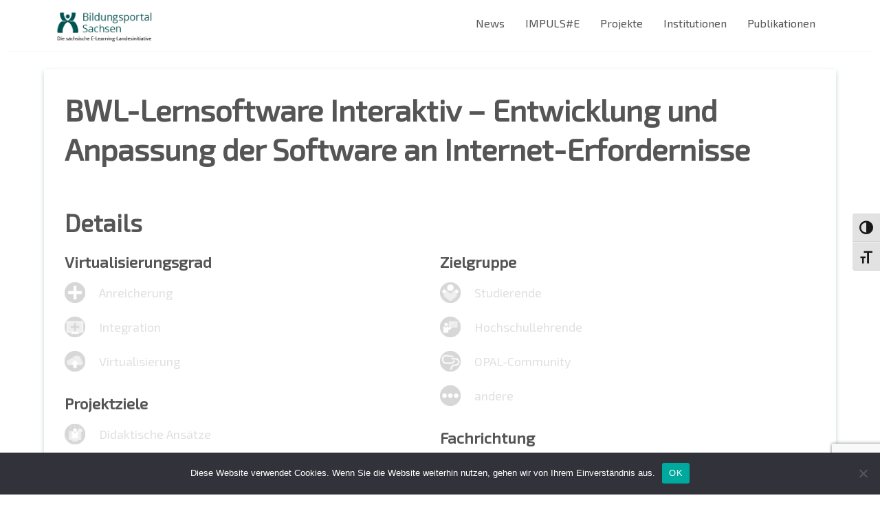

--- FILE ---
content_type: text/html; charset=UTF-8
request_url: https://bildungsportal.sachsen.de/portal/projekt/bwl-lernsoftware-interaktiv-entwicklung-und-anpassung-der-software-an-internet-erfordernisse/
body_size: 28147
content:
<!DOCTYPE html><html lang="de">
        	<head>

		        <meta charset="UTF-8">
        <meta name="viewport" content="width=device-width, initial-scale=1">
        <link rel="profile" href="http://gmpg.org/xfn/11">
        <link rel="pingback" href="https://bildungsportal.sachsen.de/portal/xmlrpc.php">
        <title>BWL-Lernsoftware Interaktiv – Entwicklung und Anpassung der Software an Internet-Erfordernisse &#8211; Bildungsportal Sachsen</title>
<meta name='robots' content='max-image-preview:large' />
	<style>img:is([sizes="auto" i], [sizes^="auto," i]) { contain-intrinsic-size: 3000px 1500px }</style>
	<link rel="alternate" type="application/rss+xml" title="Bildungsportal Sachsen &raquo; Feed" href="https://bildungsportal.sachsen.de/portal/feed/" />
<link rel="alternate" type="application/rss+xml" title="Bildungsportal Sachsen &raquo; Kommentar-Feed" href="https://bildungsportal.sachsen.de/portal/comments/feed/" />
<script type="text/javascript">
/* <![CDATA[ */
window._wpemojiSettings = {"baseUrl":"https:\/\/s.w.org\/images\/core\/emoji\/16.0.1\/72x72\/","ext":".png","svgUrl":"https:\/\/s.w.org\/images\/core\/emoji\/16.0.1\/svg\/","svgExt":".svg","source":{"concatemoji":"https:\/\/bildungsportal.sachsen.de\/portal\/wp-includes\/js\/wp-emoji-release.min.js?ver=6.8.3"}};
/*! This file is auto-generated */
!function(s,n){var o,i,e;function c(e){try{var t={supportTests:e,timestamp:(new Date).valueOf()};sessionStorage.setItem(o,JSON.stringify(t))}catch(e){}}function p(e,t,n){e.clearRect(0,0,e.canvas.width,e.canvas.height),e.fillText(t,0,0);var t=new Uint32Array(e.getImageData(0,0,e.canvas.width,e.canvas.height).data),a=(e.clearRect(0,0,e.canvas.width,e.canvas.height),e.fillText(n,0,0),new Uint32Array(e.getImageData(0,0,e.canvas.width,e.canvas.height).data));return t.every(function(e,t){return e===a[t]})}function u(e,t){e.clearRect(0,0,e.canvas.width,e.canvas.height),e.fillText(t,0,0);for(var n=e.getImageData(16,16,1,1),a=0;a<n.data.length;a++)if(0!==n.data[a])return!1;return!0}function f(e,t,n,a){switch(t){case"flag":return n(e,"\ud83c\udff3\ufe0f\u200d\u26a7\ufe0f","\ud83c\udff3\ufe0f\u200b\u26a7\ufe0f")?!1:!n(e,"\ud83c\udde8\ud83c\uddf6","\ud83c\udde8\u200b\ud83c\uddf6")&&!n(e,"\ud83c\udff4\udb40\udc67\udb40\udc62\udb40\udc65\udb40\udc6e\udb40\udc67\udb40\udc7f","\ud83c\udff4\u200b\udb40\udc67\u200b\udb40\udc62\u200b\udb40\udc65\u200b\udb40\udc6e\u200b\udb40\udc67\u200b\udb40\udc7f");case"emoji":return!a(e,"\ud83e\udedf")}return!1}function g(e,t,n,a){var r="undefined"!=typeof WorkerGlobalScope&&self instanceof WorkerGlobalScope?new OffscreenCanvas(300,150):s.createElement("canvas"),o=r.getContext("2d",{willReadFrequently:!0}),i=(o.textBaseline="top",o.font="600 32px Arial",{});return e.forEach(function(e){i[e]=t(o,e,n,a)}),i}function t(e){var t=s.createElement("script");t.src=e,t.defer=!0,s.head.appendChild(t)}"undefined"!=typeof Promise&&(o="wpEmojiSettingsSupports",i=["flag","emoji"],n.supports={everything:!0,everythingExceptFlag:!0},e=new Promise(function(e){s.addEventListener("DOMContentLoaded",e,{once:!0})}),new Promise(function(t){var n=function(){try{var e=JSON.parse(sessionStorage.getItem(o));if("object"==typeof e&&"number"==typeof e.timestamp&&(new Date).valueOf()<e.timestamp+604800&&"object"==typeof e.supportTests)return e.supportTests}catch(e){}return null}();if(!n){if("undefined"!=typeof Worker&&"undefined"!=typeof OffscreenCanvas&&"undefined"!=typeof URL&&URL.createObjectURL&&"undefined"!=typeof Blob)try{var e="postMessage("+g.toString()+"("+[JSON.stringify(i),f.toString(),p.toString(),u.toString()].join(",")+"));",a=new Blob([e],{type:"text/javascript"}),r=new Worker(URL.createObjectURL(a),{name:"wpTestEmojiSupports"});return void(r.onmessage=function(e){c(n=e.data),r.terminate(),t(n)})}catch(e){}c(n=g(i,f,p,u))}t(n)}).then(function(e){for(var t in e)n.supports[t]=e[t],n.supports.everything=n.supports.everything&&n.supports[t],"flag"!==t&&(n.supports.everythingExceptFlag=n.supports.everythingExceptFlag&&n.supports[t]);n.supports.everythingExceptFlag=n.supports.everythingExceptFlag&&!n.supports.flag,n.DOMReady=!1,n.readyCallback=function(){n.DOMReady=!0}}).then(function(){return e}).then(function(){var e;n.supports.everything||(n.readyCallback(),(e=n.source||{}).concatemoji?t(e.concatemoji):e.wpemoji&&e.twemoji&&(t(e.twemoji),t(e.wpemoji)))}))}((window,document),window._wpemojiSettings);
/* ]]> */
</script>
<link rel='stylesheet' id='ags-divi-icons-css' href='https://bildungsportal.sachsen.de/portal/wp-content/plugins/wp-and-divi-icons/css/icons.min.css?ver=2.0.7' type='text/css' media='all' />
<link rel='stylesheet' id='ags-divi-icons-fo-icons-css' href='https://bildungsportal.sachsen.de/portal/wp-content/plugins/wp-and-divi-icons/icon-packs/free-icons/agsdi-icons.min.css?ver=2.0.7' type='text/css' media='all' />
<link rel='stylesheet' id='ags-divi-icons-eth-icons-css' href='https://bildungsportal.sachsen.de/portal/wp-content/plugins/wp-and-divi-icons/icon-packs/elegant-themes/single-color/agsdi-icons.min.css?ver=2.0.7' type='text/css' media='all' />
<link rel='stylesheet' id='wpra-lightbox-css' href='https://bildungsportal.sachsen.de/portal/wp-content/plugins/wp-rss-aggregator/core/css/jquery-colorbox.css?ver=1.4.33' type='text/css' media='all' />
<style id='wp-emoji-styles-inline-css' type='text/css'>

	img.wp-smiley, img.emoji {
		display: inline !important;
		border: none !important;
		box-shadow: none !important;
		height: 1em !important;
		width: 1em !important;
		margin: 0 0.07em !important;
		vertical-align: -0.1em !important;
		background: none !important;
		padding: 0 !important;
	}
</style>
<link rel='stylesheet' id='wp-block-library-css' href='https://bildungsportal.sachsen.de/portal/wp-includes/css/dist/block-library/style.min.css?ver=6.8.3' type='text/css' media='all' />
<style id='wp-block-library-theme-inline-css' type='text/css'>
.wp-block-audio :where(figcaption){color:#555;font-size:13px;text-align:center}.is-dark-theme .wp-block-audio :where(figcaption){color:#ffffffa6}.wp-block-audio{margin:0 0 1em}.wp-block-code{border:1px solid #ccc;border-radius:4px;font-family:Menlo,Consolas,monaco,monospace;padding:.8em 1em}.wp-block-embed :where(figcaption){color:#555;font-size:13px;text-align:center}.is-dark-theme .wp-block-embed :where(figcaption){color:#ffffffa6}.wp-block-embed{margin:0 0 1em}.blocks-gallery-caption{color:#555;font-size:13px;text-align:center}.is-dark-theme .blocks-gallery-caption{color:#ffffffa6}:root :where(.wp-block-image figcaption){color:#555;font-size:13px;text-align:center}.is-dark-theme :root :where(.wp-block-image figcaption){color:#ffffffa6}.wp-block-image{margin:0 0 1em}.wp-block-pullquote{border-bottom:4px solid;border-top:4px solid;color:currentColor;margin-bottom:1.75em}.wp-block-pullquote cite,.wp-block-pullquote footer,.wp-block-pullquote__citation{color:currentColor;font-size:.8125em;font-style:normal;text-transform:uppercase}.wp-block-quote{border-left:.25em solid;margin:0 0 1.75em;padding-left:1em}.wp-block-quote cite,.wp-block-quote footer{color:currentColor;font-size:.8125em;font-style:normal;position:relative}.wp-block-quote:where(.has-text-align-right){border-left:none;border-right:.25em solid;padding-left:0;padding-right:1em}.wp-block-quote:where(.has-text-align-center){border:none;padding-left:0}.wp-block-quote.is-large,.wp-block-quote.is-style-large,.wp-block-quote:where(.is-style-plain){border:none}.wp-block-search .wp-block-search__label{font-weight:700}.wp-block-search__button{border:1px solid #ccc;padding:.375em .625em}:where(.wp-block-group.has-background){padding:1.25em 2.375em}.wp-block-separator.has-css-opacity{opacity:.4}.wp-block-separator{border:none;border-bottom:2px solid;margin-left:auto;margin-right:auto}.wp-block-separator.has-alpha-channel-opacity{opacity:1}.wp-block-separator:not(.is-style-wide):not(.is-style-dots){width:100px}.wp-block-separator.has-background:not(.is-style-dots){border-bottom:none;height:1px}.wp-block-separator.has-background:not(.is-style-wide):not(.is-style-dots){height:2px}.wp-block-table{margin:0 0 1em}.wp-block-table td,.wp-block-table th{word-break:normal}.wp-block-table :where(figcaption){color:#555;font-size:13px;text-align:center}.is-dark-theme .wp-block-table :where(figcaption){color:#ffffffa6}.wp-block-video :where(figcaption){color:#555;font-size:13px;text-align:center}.is-dark-theme .wp-block-video :where(figcaption){color:#ffffffa6}.wp-block-video{margin:0 0 1em}:root :where(.wp-block-template-part.has-background){margin-bottom:0;margin-top:0;padding:1.25em 2.375em}
</style>
<style id='classic-theme-styles-inline-css' type='text/css'>
/*! This file is auto-generated */
.wp-block-button__link{color:#fff;background-color:#32373c;border-radius:9999px;box-shadow:none;text-decoration:none;padding:calc(.667em + 2px) calc(1.333em + 2px);font-size:1.125em}.wp-block-file__button{background:#32373c;color:#fff;text-decoration:none}
</style>
<link rel='stylesheet' id='cb-carousel-style-css' href='https://bildungsportal.sachsen.de/portal/wp-content/plugins/carousel-block/blocks/../build/carousel-legacy/style-index.css?ver=2.0.6' type='text/css' media='all' />
<style id='cb-carousel-v2-style-inline-css' type='text/css'>
.wp-block-cb-carousel-v2{position:relative}.wp-block-cb-carousel-v2[data-cb-pagination=true] .swiper-horizontal{margin-bottom:calc(var(--wp--custom--carousel-block--pagination-bullet-size, 8px)*4)}.wp-block-cb-carousel-v2 .cb-button-next,.wp-block-cb-carousel-v2 .cb-button-prev{color:var(--wp--custom--carousel-block--navigation-color,#000);height:var(--wp--custom--carousel-block--navigation-size,22px);margin-top:calc(0px - var(--wp--custom--carousel-block--navigation-size, 22px)/2);width:calc(var(--wp--custom--carousel-block--navigation-size, 22px)/44*27)}.wp-block-cb-carousel-v2 .cb-button-next:after,.wp-block-cb-carousel-v2 .cb-button-prev:after{font-size:var(--wp--custom--carousel-block--navigation-size,22px)}.wp-block-cb-carousel-v2 .cb-button-next:hover,.wp-block-cb-carousel-v2 .cb-button-prev:hover{color:var(--wp--custom--carousel-block--navigation-hover-color,var(--wp--custom--carousel-block--navigation-color,#000))}.wp-block-cb-carousel-v2 .cb-button-prev,.wp-block-cb-carousel-v2.cb-rtl .cb-button-next{left:calc(var(--wp--custom--carousel-block--navigation-size, 22px)*-1/44*27 - var(--wp--custom--carousel-block--navigation-sides-offset, 10px));right:auto}.wp-block-cb-carousel-v2 .cb-button-next,.wp-block-cb-carousel-v2.cb-rtl .cb-button-prev{left:auto;right:calc(var(--wp--custom--carousel-block--navigation-size, 22px)*-1/44*27 - var(--wp--custom--carousel-block--navigation-sides-offset, 10px))}.wp-block-cb-carousel-v2.cb-rtl .cb-button-next,.wp-block-cb-carousel-v2.cb-rtl .cb-button-prev{transform:scaleX(-1)}.wp-block-cb-carousel-v2 .cb-pagination.swiper-pagination-horizontal{bottom:var(--wp--custom--carousel-block--pagination-bottom,-20px);display:flex;justify-content:center;top:var(--wp--custom--carousel-block--pagination-top,auto)}.wp-block-cb-carousel-v2 .cb-pagination.swiper-pagination-horizontal.swiper-pagination-bullets .cb-pagination-bullet{margin:0 var(--wp--custom--carousel-block--pagination-bullet-horizontal-gap,4px)}.wp-block-cb-carousel-v2 .cb-pagination .cb-pagination-bullet{background:var(--wp--custom--carousel-block--pagination-bullet-color,var(--wp--custom--carousel-block--pagination-bullet-inactive-color,#000));height:var(--wp--custom--carousel-block--pagination-bullet-size,8px);opacity:var(--wp--custom--carousel-block--pagination-bullet-inactive-opacity,var(--wp--custom--carousel-block--pagination-bullet-opacity,.2));width:var(--wp--custom--carousel-block--pagination-bullet-size,8px)}.wp-block-cb-carousel-v2 .cb-pagination .cb-pagination-bullet.swiper-pagination-bullet-active{background:var(--wp--custom--carousel-block--pagination-bullet-active-color,#000);opacity:var(--wp--custom--carousel-block--pagination-bullet-active-opacity,1)}.wp-block-cb-carousel-v2 .cb-pagination .cb-pagination-bullet:not(.swiper-pagination-bullet-active):hover{background:var(--wp--custom--carousel-block--pagination-bullet-hover-color,var(--wp--custom--carousel-block--pagination-bullet-inactive-hover-color,var(--wp--custom--carousel-block--pagination-bullet-active-color,#000)));opacity:var(--wp--custom--carousel-block--pagination-bullet-inactive-hover-opacity,var(--wp--custom--carousel-block--pagination-bullet-inactive-opacity,.2))}.wp-block-cb-carousel-v2.alignfull .cb-button-next,.wp-block-cb-carousel-v2.alignfull .cb-button-prev{color:var(--wp--custom--carousel-block--navigation-alignfull-color,#000)}.wp-block-cb-carousel-v2.alignfull .cb-button-prev,.wp-block-cb-carousel-v2.alignfull.cb-rtl .cb-button-next{left:var(--wp--custom--carousel-block--navigation-sides-offset,10px);right:auto}.wp-block-cb-carousel-v2.alignfull .cb-button-next,.wp-block-cb-carousel-v2.alignfull.cb-rtl .cb-button-prev{left:auto;right:var(--wp--custom--carousel-block--navigation-sides-offset,10px)}.wp-block-cb-carousel-v2 .wp-block-image{margin-bottom:var(--wp--custom--carousel-block--image-margin-bottom,0);margin-top:var(--wp--custom--carousel-block--image-margin-top,0)}.wp-block-cb-carousel-v2 .wp-block-cover{margin-bottom:var(--wp--custom--carousel-block--cover-margin-bottom,0);margin-top:var(--wp--custom--carousel-block--cover-margin-top,0)}.wp-block-cb-carousel-v2 .wp-block-cover.aligncenter,.wp-block-cb-carousel-v2 .wp-block-image.aligncenter{margin-left:auto!important;margin-right:auto!important}

</style>
<style id='ilb-icon-list-style-inline-css' type='text/css'>
.dashicons{font-family:dashicons!important}.wp-block-ilb-icon-list{text-align:center}.wp-block-ilb-icon-list *{box-sizing:border-box}.wp-block-ilb-icon-list .ilbIconList{background:transparent;box-shadow:0 0 10px 0 rgba(69,39,164,.502);display:inline-block;max-width:100%;padding:30px 25px}.wp-block-ilb-icon-list .ilbIconList.left .header{justify-items:start}.wp-block-ilb-icon-list .ilbIconList.center{text-align:center}.wp-block-ilb-icon-list .ilbIconList.center .header{justify-items:center}.wp-block-ilb-icon-list .ilbIconList.center ul.lists{display:inline-block}.wp-block-ilb-icon-list .ilbIconList.right .header{justify-items:end}.wp-block-ilb-icon-list .ilbIconList.right ul.lists .list{flex-direction:row-reverse}.wp-block-ilb-icon-list .ilbIconList .header{display:grid;height:-moz-min-content;height:min-content;margin-bottom:30px}.wp-block-ilb-icon-list .ilbIconList .header .description,.wp-block-ilb-icon-list .ilbIconList .header .title{margin:0 0 5px;text-align:initial;width:auto}.wp-block-ilb-icon-list .ilbIconList .header .title{color:#4527a4;font-size:30px;font-weight:700;text-transform:uppercase}.wp-block-ilb-icon-list .ilbIconList .header .description{color:#828282;font-size:18px;font-weight:500}.wp-block-ilb-icon-list .ilbIconList .header .separator{border-top:2px solid #828282;display:inline-block;text-align:initial;width:20%}.wp-block-ilb-icon-list .ilbIconList ul.lists{list-style-type:none;margin:0;padding:0}.wp-block-ilb-icon-list .ilbIconList ul.lists .link{text-decoration:none}.wp-block-ilb-icon-list .ilbIconList ul.lists .link li.list{padding-bottom:7px}.wp-block-ilb-icon-list .ilbIconList ul.default{list-style-type:none;margin:0;padding:0}.wp-block-ilb-icon-list .ilbIconList ul.default .content{max-width:90%;padding:10px}.wp-block-ilb-icon-list .ilbIconList ul.default li{align-items:center;display:flex;gap:15px;padding:0}.wp-block-ilb-icon-list .ilbIconList ul.default li:not(:last-child){margin-bottom:8px}.wp-block-ilb-icon-list .ilbIconList ul.default li .icon{align-items:center;background:#4527a4;border-radius:50%;color:#fff;display:flex;font-size:18px;font-style:normal;height:30px;justify-content:center;width:30px}.wp-block-ilb-icon-list .ilbIconList ul.default li .link{display:inline-block;text-decoration:none}.wp-block-ilb-icon-list .ilbIconList ul.default li .text{color:#828282;margin:0;max-width:calc(100% - 45px);text-align:left}.wp-block-ilb-icon-list .ilbIconList ul.default li .text a{color:inherit;font-size:inherit;text-decoration:inherit}.wp-block-ilb-icon-list .ilbIconList ul.default li .text a:hover{color:inherit}.wp-block-ilb-icon-list .ilbIconList ul.theme2 .link{text-decoration:none}.wp-block-ilb-icon-list .ilbIconList ul.theme2 .link li.list{margin-bottom:15px}.wp-block-ilb-icon-list .ilbIconList ul.theme2 li{align-items:center;border-radius:12px;box-shadow:0 0 6px rgba(0,0,0,.2);cursor:pointer;display:flex;margin-bottom:15px;padding:16px;transition:background-color .2s ease}.wp-block-ilb-icon-list .ilbIconList ul.theme2 li:last-child{margin-bottom:0}.wp-block-ilb-icon-list .ilbIconList ul.theme2 li:hover{background-color:rgba(0,0,0,.02)}.wp-block-ilb-icon-list .ilbIconList ul.theme2 li .icon{align-items:center;border-radius:50%;display:flex;justify-content:center}.wp-block-ilb-icon-list .ilbIconList ul.theme2 li .content{flex:1;margin-left:18px;max-width:90%;padding:10px;text-align:left}.wp-block-ilb-icon-list .ilbIconList ul.theme2 li .content h3{font-family:sans-serif;font-size:22px;font-weight:500}.wp-block-ilb-icon-list .ilbIconList ul.theme2 li .content p{font-size:14px;margin-top:-15px}.wp-block-ilb-icon-list .ilbIconList ul.theme2 li .arrow{color:#ccc;margin-left:16px}.wp-block-ilb-icon-list .ilbIconList ul.theme3{display:grid}.wp-block-ilb-icon-list .ilbIconList ul.theme3 .list{box-sizing:border-box;cursor:pointer;padding:15px 10px;transition:all .4s cubic-bezier(.25,.8,.25,1);word-wrap:break-word;white-space:normal}.wp-block-ilb-icon-list .ilbIconList ul.theme3 .list .feature-container .feature .icon-wrapper{transition:transform .5s ease}.wp-block-ilb-icon-list .ilbIconList ul.theme3 .list .feature-container:hover .feature .icon-wrapper{transform:rotate(45deg)}.wp-block-ilb-icon-list .ilbIconList ul.theme3 .list:hover{background-color:#eaecee;box-shadow:0 12px 25px rgba(0,0,0,.3);transform:translateY(-8px)}.wp-block-ilb-icon-list .ilbIconList ul.theme3 .link,.wp-block-ilb-icon-list .ilbIconList ul.theme4 .link{text-decoration:none}.wp-block-ilb-icon-list .ilbIconList ul.theme4 .link li.list{margin-bottom:15px}.wp-block-ilb-icon-list .ilbIconList ul.theme4 li{align-items:center;border-radius:12px;box-shadow:0 0 6px rgba(0,0,0,.2);cursor:pointer;display:flex;margin-bottom:15px;padding:25px;position:relative;transition:background-color .2s ease}.wp-block-ilb-icon-list .ilbIconList ul.theme4 li:last-child{margin-bottom:0}.wp-block-ilb-icon-list .ilbIconList ul.theme4 li:hover{background-color:rgba(0,0,0,.02)}.wp-block-ilb-icon-list .ilbIconList ul.theme4 li .icon{align-items:center;border-radius:50%;display:flex;justify-content:center}.wp-block-ilb-icon-list .ilbIconList ul.theme4 li .content{flex:1;margin-left:15px;margin-top:20px;max-width:90%;padding:10px;text-align:left}.wp-block-ilb-icon-list .ilbIconList ul.theme4 li .content h3{font-family:sans-serif;font-size:22px;font-weight:500}.wp-block-ilb-icon-list .ilbIconList ul.theme4 li .content p{font-size:14px;margin-top:-15px}.wp-block-ilb-icon-list .ilbIconList ul.theme4 li .arrow{color:#ccc;margin-left:16px}.wp-block-ilb-icon-list .ilbIconList ul.theme4 li .hidden-badge{display:none}.wp-block-ilb-icon-list .ilbIconList ul.theme4 li .badge{border-radius:7px;padding:5px 8px;position:absolute;right:20px;top:0}.wp-block-ilb-icon-list .ilbIconList ul.theme5{display:grid}.wp-block-ilb-icon-list .ilbIconList ul.theme5 .link{text-decoration:none}.wp-block-ilb-icon-list .ilbIconList ul.theme5 .content{max-width:90%;padding:10px}.wp-block-ilb-icon-list .ilbIconList ul.theme5 .icon-card-wrapper{position:relative;transition:transform .3s ease}.wp-block-ilb-icon-list .ilbIconList ul.theme5 .icon-card-wrapper:hover{transform:translateY(-4px)}.wp-block-ilb-icon-list .ilbIconList ul.theme5 .bg-element{border-radius:1rem;inset:0;position:absolute;transition:transform .3s ease}.wp-block-ilb-icon-list .ilbIconList ul.theme5 .bg-element-1{transform:rotate(3deg)}.wp-block-ilb-icon-list .ilbIconList ul.theme5 .bg-element-2{transform:rotate(-3deg)}.wp-block-ilb-icon-list .ilbIconList ul.theme5 .icon-card-wrapper:hover .bg-element-1{transform:rotate(6deg)}.wp-block-ilb-icon-list .ilbIconList ul.theme5 .icon-card-wrapper:hover .bg-element-2{transform:rotate(-6deg)}.wp-block-ilb-icon-list .ilbIconList ul.theme5 .icon-card{border:1px solid #e5e7eb;border-radius:1rem;box-shadow:0 10px 15px -3px rgba(0,0,0,.1);padding:1.5rem;position:relative;transition:all .3s ease}.wp-block-ilb-icon-list .ilbIconList ul.theme5 .icon-card:hover{box-shadow:0 20px 25px -5px rgba(0,0,0,.1)}.wp-block-ilb-icon-list .ilbIconList ul.theme5 .icon-container{margin-bottom:1.5rem;position:relative}.wp-block-ilb-icon-list .ilbIconList ul.theme5 .icon-bg-blur{border-radius:50%;filter:blur(20px);inset:0;opacity:.2;position:absolute;transition:opacity .3s ease}.wp-block-ilb-icon-list .ilbIconList ul.theme5 .icon-card:hover .icon-bg-blur{opacity:.3}.wp-block-ilb-icon-list .ilbIconList ul.theme5 .icon-wrapper{align-items:center;display:flex;justify-content:center;margin:0 auto;position:relative}.wp-block-ilb-icon-list .ilbIconList ul.theme5 .icon-pulse{animation:pulse 2s infinite;border-radius:50%;inset:0;position:absolute}@keyframes pulse{0%{opacity:.5;transform:scale(.95)}50%{opacity:.8;transform:scale(1.05)}to{opacity:.5;transform:scale(.95)}}.wp-block-ilb-icon-list .ilbIconList ul.theme5 .icon-circle{align-items:center;border-radius:50%;display:inline-flex;justify-content:center;position:relative;transition:transform .3s ease}.wp-block-ilb-icon-list .ilbIconList ul.theme5 .icon-card:hover .icon-circle{transform:scale(1.1)}.wp-block-ilb-icon-list .ilbIconList ul.theme5 .icon{color:#4f46e5;height:2rem;width:2rem}.wp-block-ilb-icon-list .ilbIconList ul.theme5 .card-content{text-align:center}.wp-block-ilb-icon-list .ilbIconList ul.theme5 .card-title{margin-bottom:.5rem;transition:color .3s ease}.wp-block-ilb-icon-list .ilbIconList ul.theme5 .icon-card:hover .card-title{color:#4f46e5}.wp-block-ilb-icon-list .ilbIconList ul.theme5 .card-description{line-height:1.5;transition:color .3s ease}.wp-block-ilb-icon-list .ilbIconList ul.theme5 .icon-card:hover .card-description{color:#374151}.wp-block-ilb-icon-list .ilbIconList ul.theme5 .animated-border{background:linear-gradient(90deg,#3b82f6,#8b5cf6);bottom:0;height:2px;left:50%;position:absolute;transform:translateX(-50%);transition:width .5s ease;width:0}.wp-block-ilb-icon-list .ilbIconList ul.theme5 .icon-card:hover .animated-border{width:80%}.wp-block-ilb-icon-list .ilbIconList ul.theme6 .icon-list-container{background:#fff;border-radius:.5rem;box-shadow:0 4px 6px rgba(0,0,0,.1);margin:0 auto;overflow:hidden;width:100%}.wp-block-ilb-icon-list .ilbIconList ul.theme6 .icon-table{border-collapse:collapse;text-align:center;width:100%}.wp-block-ilb-icon-list .ilbIconList ul.theme6 .icon-table td{border-bottom:1px solid #e5e7eb;padding:1rem}.wp-block-ilb-icon-list .ilbIconList ul.theme6 .icon-container{align-items:center;display:flex;justify-content:center}.wp-block-ilb-icon-list .ilbIconList ul.theme6 .try-button{border:none;border-radius:.375rem;cursor:pointer;padding:6px 10px;transition:background-color .2s;width:70px}.wp-block-ilb-icon-list .ilbIconList ul.theme6 .try-button:hover{background-color:#059669}.wp-block-ilb-icon-list .ilbIconList ul.theme7{display:grid}.wp-block-ilb-icon-list .ilbIconList ul.theme7 .icon-list-satellite{position:relative}.wp-block-ilb-icon-list .ilbIconList ul.theme7 .glass-card{border:1px solid #e5e7eb;border-radius:1rem;box-shadow:0 10px 15px -3px rgba(0,0,0,.1);padding:1.5rem;position:relative;transition:all .3s ease}.wp-block-ilb-icon-list .ilbIconList ul.theme7 .icon-sphere{height:70px;margin:0 auto 1.5rem;position:relative;width:70px}.wp-block-ilb-icon-list .ilbIconList ul.theme7 .theme7Icon{border-radius:50%;padding:12px}@keyframes rotateGradient{0%{transform:rotate(0deg)}to{transform:rotate(1turn)}}.wp-block-ilb-icon-list .ilbIconList ul.theme7 .icon-satellite{align-items:center;display:flex;height:100%;justify-content:center;position:relative;width:100%;z-index:2}.wp-block-ilb-icon-list .ilbIconList ul.theme7 .glass-card:hover .feature-icon{transform:scale(1.1)}.wp-block-ilb-icon-list .ilbIconList ul.theme7 .orbit{animation:orbitRotate 12s linear infinite;border-radius:50%;inset:-15px;position:absolute}@keyframes orbitRotate{0%{transform:rotate(0deg)}to{transform:rotate(1turn)}}.wp-block-ilb-icon-list .ilbIconList ul.theme7 .satellite{border-radius:50%;box-shadow:0 0 10px #fff;height:10px;position:absolute;width:10px}.wp-block-ilb-icon-list .ilbIconList ul.theme7 .satellite:first-child{left:50%;top:0}.wp-block-ilb-icon-list .ilbIconList ul.theme7 .satellite:nth-child(2){bottom:25%;right:0}.wp-block-ilb-icon-list .ilbIconList ul.theme7 .satellite:nth-child(3){bottom:25%;left:0}.wp-block-ilb-icon-list .ilbIconList ul.theme7 .text-content{position:relative;text-align:center;z-index:2}.wp-block-ilb-icon-list .ilbIconList ul.theme7 .hover-line{background:linear-gradient(90deg,rgba(147,51,234,.5),rgba(79,70,229,.5));bottom:0;height:2px;left:50%;position:absolute;transform:translateX(-50%);transition:width .4s ease;width:0}.wp-block-ilb-icon-list .ilbIconList ul.theme7 .glass-card:hover .hover-line{width:80%}

</style>
<link rel='stylesheet' id='wpra-displays-css' href='https://bildungsportal.sachsen.de/portal/wp-content/plugins/wp-rss-aggregator/core/css/displays.css?ver=5.0.10' type='text/css' media='all' />
<link rel='stylesheet' id='fontAwesome-css' href='https://bildungsportal.sachsen.de/portal/wp-content/plugins/icon-list-block/assets/css/font-awesome.min.css?ver=6.4.2' type='text/css' media='all' />
<style id='global-styles-inline-css' type='text/css'>
:root{--wp--preset--aspect-ratio--square: 1;--wp--preset--aspect-ratio--4-3: 4/3;--wp--preset--aspect-ratio--3-4: 3/4;--wp--preset--aspect-ratio--3-2: 3/2;--wp--preset--aspect-ratio--2-3: 2/3;--wp--preset--aspect-ratio--16-9: 16/9;--wp--preset--aspect-ratio--9-16: 9/16;--wp--preset--color--black: #000000;--wp--preset--color--cyan-bluish-gray: #abb8c3;--wp--preset--color--white: #ffffff;--wp--preset--color--pale-pink: #f78da7;--wp--preset--color--vivid-red: #cf2e2e;--wp--preset--color--luminous-vivid-orange: #ff6900;--wp--preset--color--luminous-vivid-amber: #fcb900;--wp--preset--color--light-green-cyan: #7bdcb5;--wp--preset--color--vivid-green-cyan: #00d084;--wp--preset--color--pale-cyan-blue: #8ed1fc;--wp--preset--color--vivid-cyan-blue: #0693e3;--wp--preset--color--vivid-purple: #9b51e0;--wp--preset--gradient--vivid-cyan-blue-to-vivid-purple: linear-gradient(135deg,rgba(6,147,227,1) 0%,rgb(155,81,224) 100%);--wp--preset--gradient--light-green-cyan-to-vivid-green-cyan: linear-gradient(135deg,rgb(122,220,180) 0%,rgb(0,208,130) 100%);--wp--preset--gradient--luminous-vivid-amber-to-luminous-vivid-orange: linear-gradient(135deg,rgba(252,185,0,1) 0%,rgba(255,105,0,1) 100%);--wp--preset--gradient--luminous-vivid-orange-to-vivid-red: linear-gradient(135deg,rgba(255,105,0,1) 0%,rgb(207,46,46) 100%);--wp--preset--gradient--very-light-gray-to-cyan-bluish-gray: linear-gradient(135deg,rgb(238,238,238) 0%,rgb(169,184,195) 100%);--wp--preset--gradient--cool-to-warm-spectrum: linear-gradient(135deg,rgb(74,234,220) 0%,rgb(151,120,209) 20%,rgb(207,42,186) 40%,rgb(238,44,130) 60%,rgb(251,105,98) 80%,rgb(254,248,76) 100%);--wp--preset--gradient--blush-light-purple: linear-gradient(135deg,rgb(255,206,236) 0%,rgb(152,150,240) 100%);--wp--preset--gradient--blush-bordeaux: linear-gradient(135deg,rgb(254,205,165) 0%,rgb(254,45,45) 50%,rgb(107,0,62) 100%);--wp--preset--gradient--luminous-dusk: linear-gradient(135deg,rgb(255,203,112) 0%,rgb(199,81,192) 50%,rgb(65,88,208) 100%);--wp--preset--gradient--pale-ocean: linear-gradient(135deg,rgb(255,245,203) 0%,rgb(182,227,212) 50%,rgb(51,167,181) 100%);--wp--preset--gradient--electric-grass: linear-gradient(135deg,rgb(202,248,128) 0%,rgb(113,206,126) 100%);--wp--preset--gradient--midnight: linear-gradient(135deg,rgb(2,3,129) 0%,rgb(40,116,252) 100%);--wp--preset--font-size--small: 13px;--wp--preset--font-size--medium: 20px;--wp--preset--font-size--large: 36px;--wp--preset--font-size--x-large: 42px;--wp--preset--spacing--20: 0.44rem;--wp--preset--spacing--30: 0.67rem;--wp--preset--spacing--40: 1rem;--wp--preset--spacing--50: 1.5rem;--wp--preset--spacing--60: 2.25rem;--wp--preset--spacing--70: 3.38rem;--wp--preset--spacing--80: 5.06rem;--wp--preset--shadow--natural: 6px 6px 9px rgba(0, 0, 0, 0.2);--wp--preset--shadow--deep: 12px 12px 50px rgba(0, 0, 0, 0.4);--wp--preset--shadow--sharp: 6px 6px 0px rgba(0, 0, 0, 0.2);--wp--preset--shadow--outlined: 6px 6px 0px -3px rgba(255, 255, 255, 1), 6px 6px rgba(0, 0, 0, 1);--wp--preset--shadow--crisp: 6px 6px 0px rgba(0, 0, 0, 1);}:where(.is-layout-flex){gap: 0.5em;}:where(.is-layout-grid){gap: 0.5em;}body .is-layout-flex{display: flex;}.is-layout-flex{flex-wrap: wrap;align-items: center;}.is-layout-flex > :is(*, div){margin: 0;}body .is-layout-grid{display: grid;}.is-layout-grid > :is(*, div){margin: 0;}:where(.wp-block-columns.is-layout-flex){gap: 2em;}:where(.wp-block-columns.is-layout-grid){gap: 2em;}:where(.wp-block-post-template.is-layout-flex){gap: 1.25em;}:where(.wp-block-post-template.is-layout-grid){gap: 1.25em;}.has-black-color{color: var(--wp--preset--color--black) !important;}.has-cyan-bluish-gray-color{color: var(--wp--preset--color--cyan-bluish-gray) !important;}.has-white-color{color: var(--wp--preset--color--white) !important;}.has-pale-pink-color{color: var(--wp--preset--color--pale-pink) !important;}.has-vivid-red-color{color: var(--wp--preset--color--vivid-red) !important;}.has-luminous-vivid-orange-color{color: var(--wp--preset--color--luminous-vivid-orange) !important;}.has-luminous-vivid-amber-color{color: var(--wp--preset--color--luminous-vivid-amber) !important;}.has-light-green-cyan-color{color: var(--wp--preset--color--light-green-cyan) !important;}.has-vivid-green-cyan-color{color: var(--wp--preset--color--vivid-green-cyan) !important;}.has-pale-cyan-blue-color{color: var(--wp--preset--color--pale-cyan-blue) !important;}.has-vivid-cyan-blue-color{color: var(--wp--preset--color--vivid-cyan-blue) !important;}.has-vivid-purple-color{color: var(--wp--preset--color--vivid-purple) !important;}.has-black-background-color{background-color: var(--wp--preset--color--black) !important;}.has-cyan-bluish-gray-background-color{background-color: var(--wp--preset--color--cyan-bluish-gray) !important;}.has-white-background-color{background-color: var(--wp--preset--color--white) !important;}.has-pale-pink-background-color{background-color: var(--wp--preset--color--pale-pink) !important;}.has-vivid-red-background-color{background-color: var(--wp--preset--color--vivid-red) !important;}.has-luminous-vivid-orange-background-color{background-color: var(--wp--preset--color--luminous-vivid-orange) !important;}.has-luminous-vivid-amber-background-color{background-color: var(--wp--preset--color--luminous-vivid-amber) !important;}.has-light-green-cyan-background-color{background-color: var(--wp--preset--color--light-green-cyan) !important;}.has-vivid-green-cyan-background-color{background-color: var(--wp--preset--color--vivid-green-cyan) !important;}.has-pale-cyan-blue-background-color{background-color: var(--wp--preset--color--pale-cyan-blue) !important;}.has-vivid-cyan-blue-background-color{background-color: var(--wp--preset--color--vivid-cyan-blue) !important;}.has-vivid-purple-background-color{background-color: var(--wp--preset--color--vivid-purple) !important;}.has-black-border-color{border-color: var(--wp--preset--color--black) !important;}.has-cyan-bluish-gray-border-color{border-color: var(--wp--preset--color--cyan-bluish-gray) !important;}.has-white-border-color{border-color: var(--wp--preset--color--white) !important;}.has-pale-pink-border-color{border-color: var(--wp--preset--color--pale-pink) !important;}.has-vivid-red-border-color{border-color: var(--wp--preset--color--vivid-red) !important;}.has-luminous-vivid-orange-border-color{border-color: var(--wp--preset--color--luminous-vivid-orange) !important;}.has-luminous-vivid-amber-border-color{border-color: var(--wp--preset--color--luminous-vivid-amber) !important;}.has-light-green-cyan-border-color{border-color: var(--wp--preset--color--light-green-cyan) !important;}.has-vivid-green-cyan-border-color{border-color: var(--wp--preset--color--vivid-green-cyan) !important;}.has-pale-cyan-blue-border-color{border-color: var(--wp--preset--color--pale-cyan-blue) !important;}.has-vivid-cyan-blue-border-color{border-color: var(--wp--preset--color--vivid-cyan-blue) !important;}.has-vivid-purple-border-color{border-color: var(--wp--preset--color--vivid-purple) !important;}.has-vivid-cyan-blue-to-vivid-purple-gradient-background{background: var(--wp--preset--gradient--vivid-cyan-blue-to-vivid-purple) !important;}.has-light-green-cyan-to-vivid-green-cyan-gradient-background{background: var(--wp--preset--gradient--light-green-cyan-to-vivid-green-cyan) !important;}.has-luminous-vivid-amber-to-luminous-vivid-orange-gradient-background{background: var(--wp--preset--gradient--luminous-vivid-amber-to-luminous-vivid-orange) !important;}.has-luminous-vivid-orange-to-vivid-red-gradient-background{background: var(--wp--preset--gradient--luminous-vivid-orange-to-vivid-red) !important;}.has-very-light-gray-to-cyan-bluish-gray-gradient-background{background: var(--wp--preset--gradient--very-light-gray-to-cyan-bluish-gray) !important;}.has-cool-to-warm-spectrum-gradient-background{background: var(--wp--preset--gradient--cool-to-warm-spectrum) !important;}.has-blush-light-purple-gradient-background{background: var(--wp--preset--gradient--blush-light-purple) !important;}.has-blush-bordeaux-gradient-background{background: var(--wp--preset--gradient--blush-bordeaux) !important;}.has-luminous-dusk-gradient-background{background: var(--wp--preset--gradient--luminous-dusk) !important;}.has-pale-ocean-gradient-background{background: var(--wp--preset--gradient--pale-ocean) !important;}.has-electric-grass-gradient-background{background: var(--wp--preset--gradient--electric-grass) !important;}.has-midnight-gradient-background{background: var(--wp--preset--gradient--midnight) !important;}.has-small-font-size{font-size: var(--wp--preset--font-size--small) !important;}.has-medium-font-size{font-size: var(--wp--preset--font-size--medium) !important;}.has-large-font-size{font-size: var(--wp--preset--font-size--large) !important;}.has-x-large-font-size{font-size: var(--wp--preset--font-size--x-large) !important;}
:where(.wp-block-post-template.is-layout-flex){gap: 1.25em;}:where(.wp-block-post-template.is-layout-grid){gap: 1.25em;}
:where(.wp-block-columns.is-layout-flex){gap: 2em;}:where(.wp-block-columns.is-layout-grid){gap: 2em;}
:root :where(.wp-block-pullquote){font-size: 1.5em;line-height: 1.6;}
</style>
<link rel='stylesheet' id='contact-form-7-css' href='https://bildungsportal.sachsen.de/portal/wp-content/plugins/contact-form-7/includes/css/styles.css?ver=6.1.4' type='text/css' media='all' />
<link rel='stylesheet' id='cookie-notice-front-css' href='https://bildungsportal.sachsen.de/portal/wp-content/plugins/cookie-notice/css/front.min.css?ver=2.5.11' type='text/css' media='all' />
<link rel='stylesheet' id='events-manager-css' href='https://bildungsportal.sachsen.de/portal/wp-content/plugins/events-manager/includes/css/events-manager.min.css?ver=7.2.3.1' type='text/css' media='all' />
<link rel='stylesheet' id='ui-font-css' href='https://bildungsportal.sachsen.de/portal/wp-content/plugins/wp-accessibility/toolbar/fonts/css/a11y-toolbar.css?ver=2.2.6' type='text/css' media='all' />
<link rel='stylesheet' id='wpa-toolbar-css' href='https://bildungsportal.sachsen.de/portal/wp-content/plugins/wp-accessibility/toolbar/css/a11y.css?ver=2.2.6' type='text/css' media='all' />
<link rel='stylesheet' id='ui-fontsize.css-css' href='https://bildungsportal.sachsen.de/portal/wp-content/plugins/wp-accessibility/toolbar/css/a11y-fontsize-alt.css?ver=2.2.6' type='text/css' media='all' />
<style id='ui-fontsize.css-inline-css' type='text/css'>
html { --wpa-font-size: 150%; }
</style>
<link rel='stylesheet' id='wpa-style-css' href='https://bildungsportal.sachsen.de/portal/wp-content/plugins/wp-accessibility/css/wpa-style.css?ver=2.2.6' type='text/css' media='all' />
<style id='wpa-style-inline-css' type='text/css'>
:root { --admin-bar-top : 7px; }
</style>
<link rel='stylesheet' id='hamburger.css-css' href='https://bildungsportal.sachsen.de/portal/wp-content/plugins/wp-responsive-menu/assets/css/wpr-hamburger.css?ver=3.2.1' type='text/css' media='all' />
<link rel='stylesheet' id='wprmenu.css-css' href='https://bildungsportal.sachsen.de/portal/wp-content/plugins/wp-responsive-menu/assets/css/wprmenu.css?ver=3.2.1' type='text/css' media='all' />
<style id='wprmenu.css-inline-css' type='text/css'>
@media only screen and ( max-width: 1023px ) {html body div.wprm-wrapper {overflow: scroll;}#wprmenu_bar {background-image: url();background-size: cover ;background-repeat: repeat;}#wprmenu_bar {background-color: #00504e;}html body div#mg-wprm-wrap .wpr_submit .icon.icon-search {color: #ffffff;}#wprmenu_bar .menu_title,#wprmenu_bar .wprmenu_icon_menu,#wprmenu_bar .menu_title a {color: #ffffff;}#wprmenu_bar .menu_title a {font-size: 20px;font-weight: normal;}#mg-wprm-wrap li.menu-item a {font-size: 16px;text-transform: uppercase;font-weight: normal;}#mg-wprm-wrap li.menu-item-has-children ul.sub-menu a {font-size: 16px;text-transform: uppercase;font-weight: normal;}#mg-wprm-wrap li.current-menu-item > a {background: #00504e;}#mg-wprm-wrap li.current-menu-item > a,#mg-wprm-wrap li.current-menu-item span.wprmenu_icon{color: #ffffff !important;}#mg-wprm-wrap {background-color: #00504e;}.cbp-spmenu-push-toright,.cbp-spmenu-push-toright .mm-slideout {left: 60% ;}.cbp-spmenu-push-toleft {left: -60% ;}#mg-wprm-wrap.cbp-spmenu-right,#mg-wprm-wrap.cbp-spmenu-left,#mg-wprm-wrap.cbp-spmenu-right.custom,#mg-wprm-wrap.cbp-spmenu-left.custom,.cbp-spmenu-vertical {width: 60%;max-width: 450px;}#mg-wprm-wrap ul#wprmenu_menu_ul li.menu-item a,div#mg-wprm-wrap ul li span.wprmenu_icon {color: #ffffff;}#mg-wprm-wrap ul#wprmenu_menu_ul li.menu-item:valid ~ a{color: #ffffff;}#mg-wprm-wrap ul#wprmenu_menu_ul li.menu-item a:hover {background: #00504e;color: #ffffff !important;}div#mg-wprm-wrap ul>li:hover>span.wprmenu_icon {color: #ffffff !important;}.wprmenu_bar .hamburger-inner,.wprmenu_bar .hamburger-inner::before,.wprmenu_bar .hamburger-inner::after {background: #ffffff;}.wprmenu_bar .hamburger:hover .hamburger-inner,.wprmenu_bar .hamburger:hover .hamburger-inner::before,.wprmenu_bar .hamburger:hover .hamburger-inner::after {background: #ffffff;}#wprmenu_menu.left {width:60%;left: -60%;right: auto;}#wprmenu_menu.right {width:60%;right: -60%;left: auto;}.wprmenu_bar .hamburger {float: right;}.wprmenu_bar #custom_menu_icon.hamburger {top: px;right: 0px;float: right;background-color: #cccccc;}html body div#wprmenu_bar {height : 42px;}#mg-wprm-wrap.cbp-spmenu-left,#mg-wprm-wrap.cbp-spmenu-right,#mg-widgetmenu-wrap.cbp-spmenu-widget-left,#mg-widgetmenu-wrap.cbp-spmenu-widget-right {top: 42px !important;}.wpr_custom_menu #custom_menu_icon {display: block;}html { padding-top: 42px !important; }#wprmenu_bar,#mg-wprm-wrap { display: block; }div#wpadminbar { position: fixed; }}
</style>
<link rel='stylesheet' id='wpr_icons-css' href='https://bildungsportal.sachsen.de/portal/wp-content/plugins/wp-responsive-menu/inc/assets/icons/wpr-icons.css?ver=3.2.1' type='text/css' media='all' />
<link rel='stylesheet' id='Exo 2-css' href='https://bildungsportal.sachsen.de/portal/wp-content/uploads/fonts/1e70e6d7cd325e7466f78d180ba53379/font.css?v=1724742999' type='text/css' media='all' />
<link rel='stylesheet' id='bootstrap-css' href='https://bildungsportal.sachsen.de/portal/wp-content/themes/mercantilepro/assets/library/bootstrap/css/bootstrap.min.css?ver=3.3.6' type='text/css' media='all' />
<link rel='stylesheet' id='font-awesome-css' href='https://bildungsportal.sachsen.de/portal/wp-content/themes/mercantilepro/assets/library/Font-Awesome/css/font-awesome.min.css?ver=4.7.0' type='text/css' media='all' />
<link rel='stylesheet' id='jquery-owl-css' href='https://bildungsportal.sachsen.de/portal/wp-content/themes/mercantilepro/assets/library/owl-carousel/owl.carousel.css?ver=1.3.3' type='text/css' media='all' />
<link rel='stylesheet' id='magnific-popup-css' href='https://bildungsportal.sachsen.de/portal/wp-content/themes/mercantilepro/assets/library/magnific-popup/magnific-popup.css?ver=1.1.0' type='text/css' media='all' />
<link rel='stylesheet' id='mercantile-style-css' href='https://bildungsportal.sachsen.de/portal/wp-content/themes/mercantilepro/style.css?ver=1.0.447' type='text/css' media='all' />
<link rel='stylesheet' id='mercantile-block-front-styles-css' href='https://bildungsportal.sachsen.de/portal/wp-content/themes/mercantilepro/acmethemes/gutenberg/gutenberg-front.css?ver=1.0' type='text/css' media='all' />
<link rel='stylesheet' id='newsletter-css' href='https://bildungsportal.sachsen.de/portal/wp-content/plugins/newsletter/style.css?ver=9.1.0' type='text/css' media='all' />
<link rel='stylesheet' id='htw-suchfunktion-css-css' href='https://bildungsportal.sachsen.de/portal/wp-content/plugins/htw-suchfunktion/assets/css/mtm_htw_project.css?ver=6.8.3' type='text/css' media='all' />
<link rel='stylesheet' id='tmm-css' href='https://bildungsportal.sachsen.de/portal/wp-content/plugins/team-members/inc/css/tmm_style.css?ver=6.8.3' type='text/css' media='all' />
<script type="text/javascript" src="https://bildungsportal.sachsen.de/portal/wp-includes/js/jquery/jquery.min.js?ver=3.7.1" id="jquery-core-js"></script>
<script type="text/javascript" src="https://bildungsportal.sachsen.de/portal/wp-includes/js/jquery/jquery-migrate.min.js?ver=3.4.1" id="jquery-migrate-js"></script>
<script type="text/javascript" id="ags-divi-icons-js-extra">
/* <![CDATA[ */
var ags_divi_icons_config = {"pluginDirUrl":"https:\/\/bildungsportal.sachsen.de\/portal\/wp-content\/plugins\/wp-and-divi-icons"};
/* ]]> */
</script>
<script type="text/javascript" src="https://bildungsportal.sachsen.de/portal/wp-content/plugins/wp-and-divi-icons/js/icons.min.js?ver=2.0.7" id="ags-divi-icons-js"></script>
<script type="text/javascript" src="https://bildungsportal.sachsen.de/portal/wp-content/plugins/wp-and-divi-icons/icon-packs/free-icons/agsdi-icons.min.js?ver=2.0.7" id="ags-divi-icons-fo-js"></script>
<script type="text/javascript" src="https://bildungsportal.sachsen.de/portal/wp-content/plugins/wp-and-divi-icons/icon-packs/elegant-themes/single-color/agsdi-icons.min.js?ver=2.0.7" id="ags-divi-icons-eth-js"></script>
<script type="text/javascript" id="cookie-notice-front-js-before">
/* <![CDATA[ */
var cnArgs = {"ajaxUrl":"https:\/\/bildungsportal.sachsen.de\/portal\/wp-admin\/admin-ajax.php","nonce":"af82065f3d","hideEffect":"fade","position":"bottom","onScroll":false,"onScrollOffset":100,"onClick":false,"cookieName":"cookie_notice_accepted","cookieTime":2592000,"cookieTimeRejected":2592000,"globalCookie":false,"redirection":false,"cache":false,"revokeCookies":false,"revokeCookiesOpt":"automatic"};
/* ]]> */
</script>
<script type="text/javascript" src="https://bildungsportal.sachsen.de/portal/wp-content/plugins/cookie-notice/js/front.min.js?ver=2.5.11" id="cookie-notice-front-js"></script>
<script type="text/javascript" src="https://bildungsportal.sachsen.de/portal/wp-includes/js/jquery/ui/core.min.js?ver=1.13.3" id="jquery-ui-core-js"></script>
<script type="text/javascript" src="https://bildungsportal.sachsen.de/portal/wp-includes/js/jquery/ui/mouse.min.js?ver=1.13.3" id="jquery-ui-mouse-js"></script>
<script type="text/javascript" src="https://bildungsportal.sachsen.de/portal/wp-includes/js/jquery/ui/sortable.min.js?ver=1.13.3" id="jquery-ui-sortable-js"></script>
<script type="text/javascript" src="https://bildungsportal.sachsen.de/portal/wp-includes/js/jquery/ui/datepicker.min.js?ver=1.13.3" id="jquery-ui-datepicker-js"></script>
<script type="text/javascript" id="jquery-ui-datepicker-js-after">
/* <![CDATA[ */
jQuery(function(jQuery){jQuery.datepicker.setDefaults({"closeText":"Schlie\u00dfen","currentText":"Heute","monthNames":["Januar","Februar","M\u00e4rz","April","Mai","Juni","Juli","August","September","Oktober","November","Dezember"],"monthNamesShort":["Jan.","Feb.","M\u00e4rz","Apr.","Mai","Juni","Juli","Aug.","Sep.","Okt.","Nov.","Dez."],"nextText":"Weiter","prevText":"Zur\u00fcck","dayNames":["Sonntag","Montag","Dienstag","Mittwoch","Donnerstag","Freitag","Samstag"],"dayNamesShort":["So.","Mo.","Di.","Mi.","Do.","Fr.","Sa."],"dayNamesMin":["S","M","D","M","D","F","S"],"dateFormat":"dd.mm.yy","firstDay":1,"isRTL":false});});
/* ]]> */
</script>
<script type="text/javascript" src="https://bildungsportal.sachsen.de/portal/wp-includes/js/jquery/ui/resizable.min.js?ver=1.13.3" id="jquery-ui-resizable-js"></script>
<script type="text/javascript" src="https://bildungsportal.sachsen.de/portal/wp-includes/js/jquery/ui/draggable.min.js?ver=1.13.3" id="jquery-ui-draggable-js"></script>
<script type="text/javascript" src="https://bildungsportal.sachsen.de/portal/wp-includes/js/jquery/ui/controlgroup.min.js?ver=1.13.3" id="jquery-ui-controlgroup-js"></script>
<script type="text/javascript" src="https://bildungsportal.sachsen.de/portal/wp-includes/js/jquery/ui/checkboxradio.min.js?ver=1.13.3" id="jquery-ui-checkboxradio-js"></script>
<script type="text/javascript" src="https://bildungsportal.sachsen.de/portal/wp-includes/js/jquery/ui/button.min.js?ver=1.13.3" id="jquery-ui-button-js"></script>
<script type="text/javascript" src="https://bildungsportal.sachsen.de/portal/wp-includes/js/jquery/ui/dialog.min.js?ver=1.13.3" id="jquery-ui-dialog-js"></script>
<script type="text/javascript" id="events-manager-js-extra">
/* <![CDATA[ */
var EM = {"ajaxurl":"https:\/\/bildungsportal.sachsen.de\/portal\/wp-admin\/admin-ajax.php","locationajaxurl":"https:\/\/bildungsportal.sachsen.de\/portal\/wp-admin\/admin-ajax.php?action=locations_search","firstDay":"1","locale":"de","dateFormat":"yy-mm-dd","ui_css":"https:\/\/bildungsportal.sachsen.de\/portal\/wp-content\/plugins\/events-manager\/includes\/css\/jquery-ui\/build.min.css","show24hours":"1","is_ssl":"1","autocomplete_limit":"10","calendar":{"breakpoints":{"small":560,"medium":908,"large":false},"month_format":"M Y"},"phone":"","datepicker":{"format":"d.m.Y","locale":"de"},"search":{"breakpoints":{"small":650,"medium":850,"full":false}},"url":"https:\/\/bildungsportal.sachsen.de\/portal\/wp-content\/plugins\/events-manager","assets":{"input.em-uploader":{"js":{"em-uploader":{"url":"https:\/\/bildungsportal.sachsen.de\/portal\/wp-content\/plugins\/events-manager\/includes\/js\/em-uploader.js?v=7.2.3.1","event":"em_uploader_ready"}}},".em-event-editor":{"js":{"event-editor":{"url":"https:\/\/bildungsportal.sachsen.de\/portal\/wp-content\/plugins\/events-manager\/includes\/js\/events-manager-event-editor.js?v=7.2.3.1","event":"em_event_editor_ready"}},"css":{"event-editor":"https:\/\/bildungsportal.sachsen.de\/portal\/wp-content\/plugins\/events-manager\/includes\/css\/events-manager-event-editor.min.css?v=7.2.3.1"}},".em-recurrence-sets, .em-timezone":{"js":{"luxon":{"url":"luxon\/luxon.js?v=7.2.3.1","event":"em_luxon_ready"}}},".em-booking-form, #em-booking-form, .em-booking-recurring, .em-event-booking-form":{"js":{"em-bookings":{"url":"https:\/\/bildungsportal.sachsen.de\/portal\/wp-content\/plugins\/events-manager\/includes\/js\/bookingsform.js?v=7.2.3.1","event":"em_booking_form_js_loaded"}}},"#em-opt-archetypes":{"js":{"archetypes":"https:\/\/bildungsportal.sachsen.de\/portal\/wp-content\/plugins\/events-manager\/includes\/js\/admin-archetype-editor.js?v=7.2.3.1","archetypes_ms":"https:\/\/bildungsportal.sachsen.de\/portal\/wp-content\/plugins\/events-manager\/includes\/js\/admin-archetypes.js?v=7.2.3.1","qs":"qs\/qs.js?v=7.2.3.1"}}},"cached":"","bookingInProgress":"Bitte warte, w\u00e4hrend die Buchung abgeschickt wird.","tickets_save":"Ticket speichern","bookingajaxurl":"https:\/\/bildungsportal.sachsen.de\/portal\/wp-admin\/admin-ajax.php","bookings_export_save":"Buchungen exportieren","bookings_settings_save":"Einstellungen speichern","booking_delete":"Bist du dir sicher, dass du es l\u00f6schen m\u00f6chtest?","booking_offset":"30","bookings":{"submit_button":{"text":{"default":"Send","free":"Send","payment":"Send","processing":"Processing ..."}},"update_listener":""},"bb_full":"Sold out","bb_book":"Book now","bb_booking":"Booking ...","bb_booked":"Booking Sent","bb_error":"Booking error. Try again?","bb_cancel":"Cancel","bb_canceling":"Cancel ...","bb_cancelled":"Canceled","bb_cancel_error":"Cancellation error. Try again?","txt_search":"Suche","txt_searching":"Suche...","txt_loading":"Wird geladen\u00a0\u2026"};
/* ]]> */
</script>
<script type="text/javascript" src="https://bildungsportal.sachsen.de/portal/wp-content/plugins/events-manager/includes/js/events-manager.js?ver=7.2.3.1" id="events-manager-js"></script>
<script type="text/javascript" src="https://bildungsportal.sachsen.de/portal/wp-content/plugins/events-manager/includes/external/flatpickr/l10n/de.js?ver=7.2.3.1" id="em-flatpickr-localization-js"></script>
<script type="text/javascript" src="https://bildungsportal.sachsen.de/portal/wp-content/plugins/wp-responsive-menu/assets/js/modernizr.custom.js?ver=3.2.1" id="modernizr-js"></script>
<script type="text/javascript" src="https://bildungsportal.sachsen.de/portal/wp-content/plugins/wp-responsive-menu/assets/js/touchSwipe.js?ver=3.2.1" id="touchSwipe-js"></script>
<script type="text/javascript" id="wprmenu.js-js-extra">
/* <![CDATA[ */
var wprmenu = {"zooming":"","from_width":"1023","push_width":"450","menu_width":"60","parent_click":"","swipe":"","enable_overlay":"","wprmenuDemoId":""};
/* ]]> */
</script>
<script type="text/javascript" src="https://bildungsportal.sachsen.de/portal/wp-content/plugins/wp-responsive-menu/assets/js/wprmenu.js?ver=3.2.1" id="wprmenu.js-js"></script>
<!--[if lt IE 9]>
<script type="text/javascript" src="https://bildungsportal.sachsen.de/portal/wp-content/themes/mercantilepro/assets/library/html5shiv/html5shiv.min.js?ver=3.7.3" id="html5-js"></script>
<![endif]-->
<!--[if lt IE 9]>
<script type="text/javascript" src="https://bildungsportal.sachsen.de/portal/wp-content/themes/mercantilepro/assets/library/respond/respond.min.js?ver=1.1.2" id="respond-js"></script>
<![endif]-->
<link rel="EditURI" type="application/rsd+xml" title="RSD" href="https://bildungsportal.sachsen.de/portal/xmlrpc.php?rsd" />
<meta name="generator" content="WordPress 6.8.3" />
<link rel="canonical" href="https://bildungsportal.sachsen.de/portal/projekt/bwl-lernsoftware-interaktiv-entwicklung-und-anpassung-der-software-an-internet-erfordernisse/" />
<link rel='shortlink' href='https://bildungsportal.sachsen.de/portal/?p=23119' />
<link rel="alternate" title="oEmbed (JSON)" type="application/json+oembed" href="https://bildungsportal.sachsen.de/portal/wp-json/oembed/1.0/embed?url=https%3A%2F%2Fbildungsportal.sachsen.de%2Fportal%2Fprojekt%2Fbwl-lernsoftware-interaktiv-entwicklung-und-anpassung-der-software-an-internet-erfordernisse%2F" />
<link rel="alternate" title="oEmbed (XML)" type="text/xml+oembed" href="https://bildungsportal.sachsen.de/portal/wp-json/oembed/1.0/embed?url=https%3A%2F%2Fbildungsportal.sachsen.de%2Fportal%2Fprojekt%2Fbwl-lernsoftware-interaktiv-entwicklung-und-anpassung-der-software-an-internet-erfordernisse%2F&#038;format=xml" />
<link rel="icon" href="https://bildungsportal.sachsen.de/portal/wp-content/uploads/2018/03/cropped-bps_icon-2-32x32.png" sizes="32x32" />
<link rel="icon" href="https://bildungsportal.sachsen.de/portal/wp-content/uploads/2018/03/cropped-bps_icon-2-192x192.png" sizes="192x192" />
<link rel="apple-touch-icon" href="https://bildungsportal.sachsen.de/portal/wp-content/uploads/2018/03/cropped-bps_icon-2-180x180.png" />
<meta name="msapplication-TileImage" content="https://bildungsportal.sachsen.de/portal/wp-content/uploads/2018/03/cropped-bps_icon-2-270x270.png" />
<style type='text/css'>
               .image-slider-wrapper .owl-wrapper-outer,
                .image-slider-wrapper .owl-item {
                    height: 50vh !important;
                }            
              
              .inner-main-title {
                background-image:url('');
                background-repeat:no-repeat;
                background-size:cover;
                background-attachment:fixed;
                background-position: center;
            }
        .site-title,
        .site-title a{
            font-family: 'Exo 2';
        }
        .site-description,
        .site-description a{
            font-family: 'Exo 2';
        }
        .main-navigation a{
            font-family: 'Exo 2';
        }
        h1, h1 a,
        h2, h2 a,
        h3, h3 a,
        h4, h4 a,
        h5, h5 a,
        h6, h6 a {
            font-family: 'Exo 2';
        }
        body, p,
         .main-title p{
            font-family: 'Exo 2';
        }
        .site-title,
        .site-title a{
            color: #555;
        }
        .site-title:hover,
        .site-title a:hover,
        .site-title a:focus{
            color: #00504e;
        }
        .site-description,
        .site-description a{
            color: #333;
        }
        article .entry-content,
         .entry-content p,body{
            color: #333;
        }
        a,
        .posted-on a,
        .cat-links a,
        .comments-link a,
        .edit-link a,
        .tags-links a,
        .byline a,
        .nav-links a,
        .widget li a {
            color: #00504e;
        }
        a:hover,
        a:active,
        a:focus,
        .posted-on a:hover,
        .cat-links a:hover,
        .comments-link a:hover,
        .edit-link a:hover,
        .tags-links a:hover,
        .byline a:hover,
        .nav-links a:hover,
        .widget li a:hover,
        .posted-on a:focus,
        .cat-links a:focus,
        .comments-link a:focus,
        .edit-link a:focus,
        .tags-links a:focus,
        .byline a:focus,
        .nav-links a:focus,
        .widget li a:focus{
            color: #606060;
        }
        h1, h1 a,
        h2, h2 a,
        h3, h3 a,
        h4, h4 a,
        h5, h5 a,
        h6, h6 a,
        article.post .entry-header .entry-title a, 
        article.page .entry-header .entry-title a{
            color: #555;
        }
        .navbar .navbar-toggle:hover,
        .navbar .navbar-toggle:focus-within,
        .main-navigation .acme-normal-page .current_page_item,
        .main-navigation .acme-normal-page .current-menu-item,
        .main-navigation .active
        {
            background-color: #00504e;
            color:#fff;
        }
        .main-navigation .navbar-nav >li:hover,
        .main-navigation .navbar-nav >li:focus-within{
            background-color:#00504e;
        }
       .secondary-sidebar .widget-area.sidebar{
            background: #f2f2f2;
        }
       .site-footer{
            background: #f2f2f2;
        }
       .site-footer h1,
       .site-footer h1 a,
       .site-footer h2,
       .site-footer h2 a,
       .site-footer h3,
       .site-footer h3 a,
       .site-footer h4,
       .site-footer h4 a,
       .site-footer h5,
       .site-footer h5 a,
       .site-footer h6,
       .site-footer h6 a,
       .site-footer .main-title,
       .site-footer li a,
       .site-footer .widget li a{
           color: #555555;
       }
       .site-footer,
       .site-footer li,
       .site-footer p{
           color: #000000;
       }
       .site-footer a,
       .site-footer .socials a,
       .site-footer .socials a:hover,
       .site-footer .socials a:focus,
       .site-footer li a,
       .site-footer .widget li a{
           color: #00504e;
       }
       .site-footer a:hover,
       .site-footer li a:hover,
       .site-footer .widget li a:hover,
       .site-footer a:focus,
       .site-footer li a:focus,
       .site-footer .widget li a:focus{
           color: #555555;
       }
            .btn-primary:hover,
            .wpcf7-form input.wpcf7-submit:hover,
            .owl-buttons >div i,
            .col-details > h2,
             .primary-color,
             #mercantile-breadcrumbs .breadcrumb-container a:hover,
            .btn-primary:focus,
             .wpcf7-form input.wpcf7-submit:focus,
             #mercantile-breadcrumbs .breadcrumb-container a:focus,
             .contact-form i{
                color: #00504e;
            }
            .comment-form .form-submit input,
            .read-more,
            .acme-portfolio .read-more,
            .btn-primary,
            .circle,
            .rectangle,
            .wpcf7-form input.wpcf7-submit,
            .breadcrumb,
            .owl-buttons >div i:hover,
            .owl-buttons >div i:focus,
            .top-header,
            .sm-up-container,
            .testimonial-content,
            .team-item:hover,
            .team-item:focus,
            .primary-bg-color,
            .acme-portfolio .round-icon,
            .progress-bar,
            .gmap-toggle > i{
                background-color: #00504e;
                color:#fff;
            }
            .comment-form .form-submit input,
            .read-more,
            .at-btn-wrap .btn-primary,
            .wpcf7-form input.wpcf7-submit,
            .rectangle,
            .contact-form i{
                border: 1px solid #00504e;
            }
            article.post .entry-header, 
            article.page .entry-header,
             .at-remove-width .widget-title{
                border-left: 3px solid #00504e;
            }
            .rtl article.post .entry-header, 
            .rtl article.page .entry-header,
            .rtl .at-remove-width .widget-title{
                border-right: 3px solid #00504e;
                border-left:medium none;
            }
            
            .blog article.sticky {
                border-top: 2px solid #00504e;
            }
             .breadcrumb::after {
                border-left: 5px solid #00504e;
            }
            .rtl .breadcrumb::after {
                border-right: 5px solid #00504e;
                border-left:medium none;
            }
            
            .btn,
            .read-more,
            .acme-portfolio .read-more,
            .wpcf7-form-control.wpcf7-submit,
            .sm-up-container,
            .btn.btn-primary,
            .woocommerce #content #primary  ul.products li.product .button,
            .woocommerce #content #primary  ul.products li.product .button:hover,
            .woocommerce #content #primary  ul.products li.product .button:focus,
            .btn-primary::before,
            .mfp-iframe-holder .mfp-close:hover,
            .mfp-image-holder .mfp-close:hover,
            .mfp-iframe-holder .mfp-close,
            .mfp-image-holder .mfp-close{
                border-radius: 4px;
            }
            </style>		<style type="text/css" id="wp-custom-css">
			/*------------------------------------------*/
/*Desktop Screengröße*/
@media (min-width: 768px) {
/*------------------------------------------*/
body{
	font-size: 18px;
	line-height: 1.75em;
}
.container {
	width: 90%;
}
/*West*/
#primary {
	width: 75%;
}
/*East*/
.secondary-sidebar {
	width: 24%;
}
	
/*Video 20 Jahre*/
.iframeLoaded{ 
	width: 720px;
	height: 405px;
}
/*AT Portfolio auf Startseite für 20 Jahre */
.fullwidth-container {
	padding-left: 15px;
  padding-right: 15px;
  margin-left: auto;
  margin-right: auto;
	max-width: 970px;
}

/*Newsletter*/
/*beinhaltet linke und mittlere Spalte*/
.col-md-10 {
	width: 75%;
}
/*linke Spalte*/
.col-md-4 {
    width: 33%;
}
/*mittlere Spalte*/
.col-md-8 {
  width: 67%;
	padding-top: 0.51em;
}
/*rechte Spalte*/
.col-md-2 {
    width: 24%;
}

/*Eventkalender - Startseite*/
#em_widget-3 li{
	width: 50%;
	margin: 0.5em auto;
}
	
.video-frame{
	display:flex;
	}
/*------------------------------------------*/	
}
/*------------------------------------------*/
/*------------------------------------------*/
/*Mobile Screengröße*/
@media (max-width: 768px) {
/*------------------------------------------*/
body{
	font-size: 16px;
	line-height: 1.75em;
}

/*Eventkalender - Startseite*/
#em_widget-3 li{
	margin: 0.5em 7.5px;
}
	
.image-slider-wrapper{
		display: none;
	}
.widget .textwidget div {
	margin-top: 2em !important;
}
.widget .textwidget h1{
	font-size: 1.953em;
	}
	
/*------------------------------------------*/	
}
/*------------------------------------------*/
/*------------------------------------------*/
/*unabhängig von Screengröße*/

/*Allgemeine Formatierung*/
/*Überschriften*/
h1{font-size: 2.441em; margin-bottom: 1.3em;}
h2{font-size: 1.953em; margin-bottom: 0em; 
	margin-top: 1.3em;}
h3{font-size: 1.563em;}
h4{font-size: 1.25em;}
h5{font-size: 1em; line-height: 1.75em; 
	margin-top: 1.3em;}
h1, h2, h3, h4{line-height: 1.3em;}

/*Schatten für Boxen*/
article.post, article.page, 
.service-item {
	box-shadow: 0 0.15em 0.35em 0 rgba(128,168,167, 0.5);
	border-radius: 4px;
}

/*Button*/
.btn{
	font-size: 1em;
	line-height: 1.75em;
	padding: 10px 35px;
}

.btn-primary:hover {
	color: #00504e;
	background-color: #E6EEED;
}

/*------------------------------------------*/
/*Startseite*/
/*Texte*/
.mercantile-home-sidebar .main-title p {
	font-size: 1em; 
	line-height: 1.75em;
}
/*Startseite*/
/*Titel der Seite*/
.image-slider-wrapper .banner-title {
	font-size: 1.25em;
	margin-bottom: 0px;
}
.image-slider-caption{
	font-size: 0.9em;
	line-height: 1.25em;
	text-shadow: none;
	width: 60%;
}
.image-slider-wrapper .slider-content .btn-primary {
	border: 1px solid white !important;
	font-size: 0.9em;
	line-height: 1.25em;
	margin: 20px 0;
}

/*------------------------------------------*/
/*Carousel auf Startseite für E-Learning-Starter und News */
.acme-widgets .owl-item{
	padding-top: 10px;
	padding-bottom: 20px;
}
.service-item{
	text-align:left;
}
.service-item .rectangle{
	width: 60px;
	height: 60px;
	line-height: 67px;
}
.service-item .rectangle .fa-3x{
	font-size: 2em;
}

/*------------------------------------------*/
/*Video 20 Jahre*/
	.integrate-video-campus{
		width: 100%;
		text-align:center;
	}

/*AT Portfolio auf Startseite für 20 Jahre */
.at-middle{
	height: 100%;
	background-color: rgba(255,255,255,0.7);
}
.portfolio-item h3, .portfolio-item h3 a, .portfolio-item h3:hover, .portfolio-item h3 a:hover {
	color: #00504e;
	text-shadow: none;
	height: 100%;
	padding: 1em 0.5em;
}
.portfolio-item h3:hover, .portfolio-item h3 a:hover {
	color: grey;
}
/*unschönes Getrickse für Link-Hintergrund*/
a[title="Steckbriefe"]:hover{
	background-color: #00504E !important;
}
a[title="Videos"]:hover{
	background-color: #00504E !important;
}
a.round-icon {
  display: none;
}
/*Weiß nicht, wo das Einfluss hat. Ist evtl. obsolete*/
/*a.portfolio-item.col-sm-12 {background-color: #00504E;}*/

/*------------------------------------------*/
/*Newsletter*/
/*Startseite*/
#newsletter{
	background-position: center;
}
.at-overlay {
	background: rgba(128,168,167, 0.5);
}
.mercantile-home-sidebar .at-btn-wrap, .entry-content .at-btn-wrap {
    text-align: center;
    margin-top: 1.7em;
    margin-bottom: 1em;
}

/*------------------------------------------*/
/*Veranstaltungskalender*/
.events-table {
	line-height: 1.75;
	font-size: 1em;
}
.events-table td:first-child {
	white-space: nowrap;
	vertical-align: top;
	padding-bottom: 0.5em !important;
}
.events-table td:nth-child(2) {
	padding-left: 0.6em !important;
	vertical-align: top;
	padding-bottom: 1.2em;
}
.events-table th:nth-child(2) {
	padding-left: 0.6em !important;
}
.event-time {
	width: 200px;
}
.em-events-widget li{
  font-size: 0.9em;
	line-height: 1.5em;
}
.all-events-link{
	font-weight: bolder;
	text-decoration:underline;
}

/*Eventkalender - Startseite*/
aside#em_widget-3.widget{
	text-align: center;
}
.widget ul:not(.socials) li{
	border: none;
}
aside#em_widget-3.widget h2{
	font-size: 1.953em;
	line-height: 1.3em;
}
.widget-title {
  margin-bottom: 50px;
	font-size: 1.25em;
}
.secondary-sidebar .widget-title {
    margin-bottom: 15px;
}
#em_widget-3 li{
  border-radius: 4px;
	box-shadow: 0 0.15em 0.35em 0 rgba(128,168,167, 0.5);
	padding: 15px;
}
#em_widget-3 a {
	font-weight: bold;
}

#em_widget-3 ul li {
	width: 100%;
  margin: auto;
	background-color:#fff;
  border-top: 1px solid #CCDCDC;
  padding: 0;
	padding-top: 15px;
	margin-top:15px;
  box-shadow: none;
	font-size: 1em;
	line-height: 1.75em;
}

#em_widget-3 ul li ul li {
	border: 0px;
	box-shadow: none;
	padding: 5px;
	margin: 0px;
}
#em_widget-3.widget li.all-events-link {
	margin-top: 1.75em;
	margin-bottom: 2.75em;
	box-shadow: none;
	border: none;
	padding: 0px;
}
#em_widget-3.widget li.all-events-link a {
	text-align: center;
	border-radius: 4px;
	border: 1px solid #00504e;
	padding: 14.75px 35px;
	background-color: #00504e;
	color: white;
	font-weight: normal !important;
}
#em_widget-3.widget li.all-events-link a:hover {
	border: 1px solid #00504e;
	background-color: #E6EEED;
	color: #00504e;
}
.em.em-list-widget {
  list-style: none;
	font-size: 1em;
}

/* Veranstaltungs-Seiten formatieren */

article.event {
    border-bottom: 1px solid #e5e5e5;
    padding: 0 0 10px;
    background-color: #fff;
    color: #333;
    border-radius: 4px;
    box-shadow: 0 0.15em 0.35em 0 rgba(128,168,167, 0.5);
}
/*article.event .content-wrapper {
    padding: 41px;
}*/
article.event .entry-header .entry-title {
    margin: 0 0 10px;
    color: #555;
}

/* Footer */
.footer-columns .widget-title {
    margin-bottom: 10px;
}
.footer-columns p {
  font-size: 0.9em;
	line-height: 1.5em;
}
.footer-bottom-wrapper .container p {
    font-size: 0.9em;
	line-height: 1.5em;
}
.widget ul:not(.socials) li {
  font-size: 0.9em;
	line-height: 1.5em;
}

/*------------------------------------------*/
/*Navigation*/
.main-navigation ul ul a {
  font-size: 0.9em;
	line-height: 1.5em;
}

/* Verstecke zunächst alle Submenüs */
.main-navigation ul ul {
  display: none;
  position: absolute;
  top: 100%;
  right: 0;
  left: auto;
  z-index: 1000;
  background: #00504e;
  min-width: 200px;
}

/* Nur anzeigen, wenn man über den Eltern-Menüpunkt hovert */
.main-navigation li:hover > ul {
  display: block;
}



.main-navigation ul ul ul {
  top: 0 !important;
  left: auto !important;
  right: 100% !important;
}

#primary-menu {
	display: flex;
}

.menu-item {
	width: auto;
}

.custom-logo-link img{
	width: auto;
	height: 60px;
	padding-bottom: 10px
}

.wp-block-file:not(.wp-element-button) {
	font-size: 1em;
}

/*------------------------------------------*/
/*Profilbilder der Team-Mitglieder*/
/*Institutionen*/
/*Ueber-uns*/
/*Impuls#e*/
div.tmm_photo.tmm_pic_geschaeftsstelle-des-ak-e-learning_0,
div.tmm_photo.tmm_pic_geschaeftsstelle-des-ak-e-learning_1,
div.tmm_photo.tmm_pic_geschaeftsstelle-des-ak-e-learning_2,
div.tmm_photo.tmm_pic_geschaeftsstelle-des-ak-e-learning_3,
div.tmm_photo.tmm_pic_geschaeftsstelle-des-ak-e-learning_4,
div.tmm_photo.tmm_pic_geschaeftsstelle-des-ak-e-learning_5,
div.tmm_photo.tmm_pic_geschaeftsstelle-des-ak-e-learning_6,
div.tmm_photo.tmm_pic_geschaeftsstelle-des-ak-e-learning_7, 
div.tmm_photo {
	width: 9.7em !important;
	height: 10em !important;
	padding-bottom: 0em !important;
	margin-top: -5.1em !important;
	margin-bottom: 1em;
}
.tmm .tmm_theme_f .tmm_names {
	font-size: 1.25em;
	line-height: 1.75em;
}
.tmm .tmm_theme_f .tmm_job {
	font-size: 1em;
	line-height: 1.75em;
}
.tmm .tmm_theme_f .tmm_desc {
	font-size: 1em;
	line-height: 1.75em;
}

/*------------------------------------------*/
/*Best-Practice-Matrix*/
.single-mtm_htw_project #primary {
	margin-left: 5%;
	width:90%;
}
.single .entry-content {
	padding: 30px;
}
.htw-col h3{
	font-size: 1.25em;
}
.collapsible-header h3{
	font-size: 1.25em;
}
/*------------------------------------------*/
/*------------------------------------------*/

	/*Allgemein*/
	.content-wrapper {
		padding: 15px;
	}

/*Submenü*/
.main-navigation ul ul{
	background: #00504e; /*Menüfarbe*/
}
.main-navigation ul ul a{
	width: 201px;
}

ul.sub-menu{
	padding-left:15px;
}

/*Slider-Navigation immer einblenden*/
.image-slider-wrapper .owl-buttons > div, 
.acme-widgets .owl-buttons > div {
	display: block;
}

/*Größe Widget-Title Startseite*/
.widget_mercantile_posts_col .acme-widgets .main-title .widget-title {
	font-size: 1.563em;
}
.widget_mercantile_service .acme-widgets .main-title .widget-title {
	font-size: 1.563em;
}
element.style {
	position: absolute;
	right: 30px;
}

/*Navigation - Hamburger-Menü*/
.navbar .navbar-toggle {
    background-color: #00504E;
    color: #ffffff;
    font-size: 1.25em;
    border-radius: 4px;
    margin-bottom: 3px;
    margin-top: 3px;
    outline: medium none;
    transition: all 0.2s ease-out 0s;
}
button.navbar-toggle {
    display: none;
}

/*Breadcrumbs*/
#mercantile-breadcrumbs .breadcrumb-trail li{
	background-color: #fff;
	color: #00504e;
	padding-left: 10px;
}
#mercantile-breadcrumbs a{
	color: #00504e;
}
#mercantile-breadcrumbs .breadcrumb-trail li::after{
	color: #00504e;
}



/*Headerbild*/
.inner-main-title{
	background-color: #00504e;
	min-height: 110px;
	margin-top: 10px
}

/*Slider-Schrift*/
.image-slider-wrapper .slider-content{
	text-shadow: 1px 2px #333;
}
/*Slider-Button*/
.image-slider-wrapper .slider-content .btn-primary{
	text-shadow: 0px 0px;
	border: 2px solid white;
}
/* Rand der Home-Seite auf Startseite entfernen */
#post-1666{
	border: none;
	box-shadow: none;
}
#post-1666 .single-feat {
	border: none;
}

/*Aufzählungslisten*/
ul, ol {
	list-style-position:outside;
} 
ul, ol {
	margin-left: 2.0em;
	padding: 0;
}
/*Bildunterschriften linksbündig*/
.wp-caption-text 
{
	text-align: left;
	font-size: 0.8em;
}
/*Abstand über Bildern*/
.wp-caption {
    margin-top: 10px;
}
img {
     margin-top: 10px;
}
/* nicht für Slider-Bilder */
.image-slider-wrapper.responsive-img img {
	margin-top: 0px;
}

/* Abstand über Bildern für Beitragsbilder entfernen */
.single-thumb-full, .single-thumb-full img {
	margin-top: 0px;
}

/* Links im Contentbereich hervorheben */
div.entry-content a{
	text-decoration: underline;
}
/*temporärer Fix */
.entry-meta a {
	display: inline-block;
}
/* auskommentiert, muss noch verfeinert werden 
div.entry-content a:before{
  content: "⇨ "
} */

/*Sidebar rechts*/
.widget-area.sidebar.clearfix a:before{
		/*content: "➚";*/
    display: inline-block;
    margin: 0px 4px;
}
a.customize-unpreviewable:before{
		content: "➚";
    display: inline-block;
    margin: 0px 4px;
}
.footer-sidebar.init-animate.fadeInDown1.col-sm-4 a:before{
	content: " ";
}
#sidebar-section-top {
	margin-bottom: 30px;
}

/*Icons BPM-Plugin aktuell ausblenden, da Anzeigefehler in Plugin*/
.cp-email:before,
.cp-phone:before {
	display: none;
}


/*Zeichen für Link*/
/*Contentbereich*/
/*.content-wrapper a:before{
	content:"➚";
    display: inline-block;
    margin: 0px 4px;}
*/

/*Zeichen für Mail*/
/*Contentbereich*/
.content-wrapper a[ href^="mailto"]:before{
	content: "✉";
    display: inline-block;
    margin: 0px 4px;
}

/*News Kurzinfos auf Startseite und unter News*/
article.post .entry-header .entry-title, article.page .entry-header .entry-title {
	font-size: 1.25em;
	line-height: 1.3;
}

.posted-on a, .cat-links a, .comments-link a, .edit-link a, .tags-links a, .byline a, .nav-links a {
	font-size: 0.9em;
	line-height: 1.75em;
}
article.post .entry-footer, article.page .entry-footer {
  margin-top: 16px;
	float: right;
}
.comment-form .form-submit input, .read-more{
	font-size: 0.9em;
	line-height: 1.75em;
}

/*Seitenansichten*/
/* Ausblenden des Headerbildes*/
figure.single-thumb.single-thumb-full {
    display: none;
}

/* Beiträge auf Fellow-Seite */
.fellows .listing-item {
	border-bottom: 1px solid #e5e5e5;
    padding: 20px;
	margin-bottom: 10px;
    background-color: #fff;
    color: #333;
    border-radius: 4px;
    box-shadow: 0 0.15em 0.35em 0 rgba(128,168,167, 0.5);
}

span.wpcf7-list-item {
	display: block;
	margin: 0 0 0 1em;
}

.wpcf7-form input{
	width: auto;
	margin-right: 1em;
}

.fellows .listing-item > a {
	margin: 0 0 10px;
    padding-left: 10px;
	display: block;
	border-left: 3px solid #00504e;
	font-size: 1em;
	color: #555;
	text-decoration: none;
	font-family: 'Exo 2';
	font-weight: 700;
	line-height: 1.75;
}

.fellows .listing-item .excerpt a {
	display: block; 
}

/* Fellow-Teamseite (2019-2021) */
.tmm.tmm_einzel-fellows-2019 div.tmm_member, .tmm.tmm_fellows-2020 div.tmm_member {
	margin-top: 45px !important;
}
.tmm_textblock {
    margin-top: -15px !important;
}
.tmm .tmm_member .tmm_photo{
	border: none;
	box-shadow: 2px 2px 2px 0px rgba(128,168,167, 0.5);
}
.tmm_names {
    font-size: 1.25em;
    font-weight: 400;
    margin-bottom: 8px;
    margin-top: 10px;
}
.tmm_job {
    font-size: 1em;
    font-weight: 400;
}
.tmm_desc {
    font-size: 0.9em;
    line-height: 1.3em;
    padding: 0px;
    font-weight: 400;
    margin-top: 19px;
    margin-bottom: 10px;
}


/*Newsletter*/
/*Seitenlayout*/
.tnp-subscription{
	margin: 0px;}
/*Button für Newsletter-Anmeldung*/
.tnp-subscription input.tnp-submit {
 background-color: #00504e!important;
 color: #fff!important; border-radius: 4px;
}
/*Rückmeldeboxen Kontaktformular*/
.wpcf7 div.wpcf7-response-output {
	background-color:#fff; 
	color:#333; 
	font-size:0.9em; 
	border:1px solid #00504e;
}



/* Checkboxen Anordnung - Forum für digitale Hochschule */

span.wpcf7-form-control.wpcf7-checkbox.wpcf7-exclusive-checkbox {
	display: flex;
	flex-direction: column;
}
span.wpcf7-list-item {
	display: flex;
}
span.wpcf7-list-item input {
	width: auto;
}
span.wpcf7-list-item span {
	margin: 0 0 0 1rem;
}

/*Textarea - Forum für digitale Hochschule*/

.digiHoch_kommentar {
	width:100%;
}
div.one_half {
	width:auto;
	float:left;
}
div.suche {
	margin: 0 2rem 0 0;
}


/*Fusszeile - Suchfeld*/
.search-block
{
	margin: 7px 0px;
}

/*Schriftart Exo2 exo-2-regular - latin*/
@font-face
{
	font-family: 'Exo 2'; 
	font-style: normal; 
	font-weight: 400; 
	src: url('/portal/fonts/exo-2-v4-latin-regular.eot');
	/* IE9 Compat Modes */ 
	src: local('Exo 2'), local('Exo2-Regular'), 
		url('/portal/fonts/exo-2-v4-latin-regular.eot?#iefix') format('embedded-opentype'), 
		/* IE6-IE8 */ 
		url('/portal/fonts/exo-2-v4-latin-regular.woff2') format('woff2'), 
		/* Super Modern Browsers */ 
		url('/portal/fonts/exo-2-v4-latin-regular.woff') format('woff'), 
		/* Modern Browsers */   
		url('/portal/fonts/exo-2-v4-latin-regular.ttf') format('truetype'), 
		/* Safari, Android, iOS */ 
		url('/portal/fonts/exo-2-v4-latin-regular.svg#Exo2') format('svg'); 
	/* Legacy iOS */
}

/*Avatare deaktivieren*/
.comment-author .avatar
{
 display: none;
}
/*Navigation mobil*/
@media screen and (max-width: 1023px){
	.navbar-nav > li > a{
		background-color:#00504E; 
		color: #fff;
		font-size: 1em;
	}	
}


.mitglieder summary {
	text-decoration: underline;
	cursor: pointer;
	color: #00504E;
}
.mitglieder summary:focus {
	outline: none;
}
details.mitglieder {
	margin-bottom:5px;
}

details summary{
	display: list-item;
}

/* CSS für FAQ */

div.faq { 
   position: relative;
   margin: 8px;
	 margin-left: 0px;
   margin-right: 0px;
   padding: 3px;
   border-bottom: 1px solid #e5e5e5;
	border-left: 3px solid #00504e;
   background-color: #fff;
   color: #333;
    box-shadow: 0 0.15em 0.35em 0 rgba(128,168,167, 0.5);
}
.faq input[type=checkbox] {
  display: none;
}
.faq input[type=checkbox] ~ label {
  display: block;
}
.faq input[type=checkbox]:checked ~ label ~ .answer { 
  display: block;
}
div.answer {
  display: none;
  padding-left: 30px;
	padding-right: 30px;
}

/*Anpassung für Dossier*/
.dossier .answer {
	margin-top: 0 !important;
}

.faq label {
  font-size: 1em;
  font-weight: 400;
  font-family: 'Exo 2';
	line-height: 1.75em;
  color: #00504e;
  margin: 10px 0 10px 0;
}
.faq label {
   cursor: pointer;
   position: relative;
   display: block;
   padding-left: 30px;
}
.faq label:before {
  content: "";
  position: absolute;
  width: 0;
  height: 0;
  top: 50%;
  left: 10px;
  border-left: 8px solid #00504e;
  border-top: 8px solid transparent;
  border-bottom: 8px solid transparent;
  margin-top: -8px;
}
.faq input[type=checkbox]:checked ~ label:before {
  border-left: 8px solid transparent;
  border-top: 8px solid #00504e;
  border-right: 8px solid transparent;
  margin-left: -4px;
  margin-top: -4px
}

/* Team-Seite */
.tmm .tmm_member .tmm_photo {
    border-radius: 50% !important;
}

/* Best-Practice-Matrix */

form#htw-search {
	margin-top: 30px;
}

div#htw-search-main {
	margin-bottom: 20px;
}
div#htw-search-main select[name="mode"] {
	margin-right: 10px;
}
div#htw-search-main input[name="search"] {
	margin-right: 10px;
}

div#htw-search-extended {
	text-align: left;
}

div#htw-search-extended h3 {
	color: #00504E;
}

div#htw-search-extended h4 {
	font-size: 1.25em; 
	line-height: 1.3em;
	margin-top: 20px;
	margin-bottom: 8px;	
}

button#htw-extended-search-button {
	text-align: center;
	border-radius: 4px;
	border: 1px solid #00504e;
	padding: 11px;
	padding-right: 15px;
	padding-left: 15px;
	background-color: #00504e;
	color: white;
	font-weight: normal !important;
}

button#htw-extended-search-button:hover {
	border: 1px solid #00504e;
	background-color: white;
	color: #00504e;
}

h3#htw-search-results-headline {
	margin-bottom: 5px;
	font-size: 1.563em;
	line-height: 1.3em;
}

section.htw-project-list h4 a {
	margin-top: 0px;
	font-size: 1em;
	color: #00504E;
	margin-right: 10px;
	line-height: 1.75em;
}

section.htw-project-list p a {
  white-space: nowrap
}

section.htw-project-list p a:before {
	content: "⇨ "
}


section.htw-project-list > section {
	padding-top: 25px;
	padding-bottom: 25px;
  border-bottom: 1px solid #cccccc;

}

section.htw-project-list > section h4{
	margin-top: 10px;
}

.htw-icon:before {
	margin-right: 5px;
	width: 30px;
  height: 30px;
  background-size: 30px;
}

/* Anpassungen für das Theme */
article.mtm_htw_project {
	border-bottom: 1px solid #e5e5e5;
	padding: 0 0 10px;
	background-color: #fff;
	color: #333;
	border-radius: 4px;
	box-shadow: 0 0.15em 0.35em 0 rgba(128,168,167, 0.5);
}
/*
article.mtm_htw_project .entry-content {
	padding: 41px;
}
*/

article.mtm_htw_project h1 {
	margin-top: 0px;
	line-height: 1.3em;
}

body.archive article.mtm_htw_project .entry-content {
	padding: 0px;
}
body.archive article.mtm_htw_project a.read-more {
	display: none;
}

.type-mtm_htw_project .contact-persons .contact-person:last-child {
	border-right: 1px solid #cccccc;
}

.type-mtm_htw_project .contact-persons .contact-person {
    border-left: 1px solid #cccccc;
}

.htw-col section ul {
	margin-left: 0px;
}

.htw-col section ul > li {
	margin-top: 15px;
}

.htw-col section ul > li > span {
	padding-left: 15px;
	vertical-align: top;
}

p.barrierefreiheit span {
	padding-left: 15px;
	vertical-align: top;
}

.htw-icon.inactive {
	color:#cccccc;	
}

.htw-icon.inactive:before {
	opacity: 0.2;	
}

.collapsible-content h4 {
	font-size: 0.9em;
	font-weight: normal;
	margin-bottom: 1px;
}
/*Cookie-Notice*/
a#cn-more-info, a#cn-accept-cookie {
    background-color: #00504e;
		color: #fff;
}


/*Projekt-Übersicht (Archiv und Suche) anpassen*/
/*
article.mtm_htw_project .content-wrapper {
    padding: 41px;
}
*/
article.mtm_htw_project .entry-header .entry-title {
    margin: 0 0 10px;
    color: #555;
}
article.mtm_htw_project .entry-summary {
  padding: 0px;
	margin: 0px;
}

article.mtm_htw_project header {
	border-left: 3px solid #00504E;
	padding-left: 10px;
}

/*Veranstaltungs-Übersicht in Suche anpassen*/
article.event header {
    border-left: 3px solid #00504E;
	padding-left: 10px;
}

/* Dossiers */
.dossier h1 {
	margin-top: 0px;
}

/* Erstes DIV nach Einleitung optisch absetzen */
.dossier div:first-of-type {
    margin-top: 30px;
}

.dossier .intro-container {
	margin-top: 30px;
}
/* wenn div direkt davor, dann größerer Abstand */
.dossier div + .intro-container {
	margin-top: 40px;
}


.dossier .biglink {
    position: relative;
	width: 100%;
  margin: 8px;
	margin-left: 0px;
	margin-top: 15px;
  padding: 5px;
	padding-left: 20px;
	padding-right: 20px;
  border-bottom: 1px solid #e5e5e5;
	border-left: 3px solid #00504e;
	box-shadow: 0 0.15em 0.35em 0 rgba(128,168,167, 0.5);
}

.dossier .biglink:first-child {
	margin-top:30px;
}

.biglink h2 {
	color: #00504e;
	margin-top: 10px;
}

.biglink p {
	line-height: 1.75;
}

.shortlink {
	background-color: #f2f2f2;
	padding: 20px;
	margin-top: 30px;
	margin-bottom: 10px;
	border: 1px solid #eee;
	
}

.shortlink h2 {
	margin-top: 5px;
	margin-bottom: 15px;
}

.shortlink-introduction {
	margin-top: -10px !important;
}

.shortlink a {
	border-left: 3px solid #00504e;
	font-size: 15px;
	padding-left: 10px;
	margin-top: 15px;
	display: block;
}

.shortlink p {
	margin: 0;
	line-height: 1.75;
}

.dossier .network {
	  background-color: #f2f2f2;
	  padding: 20px;
	  margin-top: 20px;
	  margin-bottom: 20px;
	  border: 1px solid #eee;
    position: relative;
    width: 100%;
}

.dossier .network a {
	border-left: 3px solid #00504e;
	font-size: 1em;
	padding-left: 10px;
	margin-top: 15px;
	margin-bottom: 8px;
	display: block;
}
.dossier .network h2 {
  margin-top: 5px;
	margin-bottom: 15px;
}
.dossier .network p {
	margin: 0;
	line-height:  1.75;
}

.dossier-wrapper {
	overflow:hidden;
}

.news-dossier {
	overflow:hidden;
}

.events-dossier {
	background-color: #f2f2f2;
	padding: 20px;
	margin-bottom: 10px;
	margin-right: 20px;
	border: 1px solid #eee;
	line-height: 1.75;
	width: 300px;
	float: left;
	margin-top: 0px !important;
}

.events-dossier h2 {
	margin-top: 5px;
	margin-bottom: 15px;
}

.events-dossier a {
	text-decoration: none !important;
	font-size: 15px;
	line-height: 1.75;
}

.news-dossier {
	background-color: #f2f2f2;
	padding: 20px;
	margin-bottom: 10px;
	border: 1px solid #eee;
	width: auto;
}
.news-dossier h2 {
	margin-top: 5px;
	margin-bottom: 15px;
}

.news-dossier a {
	text-decoration: none !important;
	font-size: 1em;
	line-height: 1.75;
}

.news-dossier div {
	display: block;
	margin-bottom: 10px;
	margin-top: 0px !important;
}

.news-dossier span.date {
	white-space: nowrap;
}

.news-dossier span.date:before {
	content: 'vom ';
}

@media screen and (max-width: 400px) {
   .events-dossier { 
    float: none;
    margin-right:0;
    width:auto;
  }
	.news-dossier {
		margin-top: 20px;
	}
}	 

/* Icons für Dossiers*/

.shortlink h2:before {
    content: '\f0ac \0020';
    font-family: FontAwesome;
	white-space: pre;
}
.events-dossier h2:before {
    content: '\f073 \0020';
    font-family: FontAwesome;
}
.news-dossier h2:before {
    content: '\f1ea \0020';
    font-family: FontAwesome;
}

.dossier .network h2:before {
	content: '\f0c0 \0020';
    font-family: FontAwesome;
}

/* Teaser für Dossiers */

div.entry-content .dossier-teaser a {
	text-decoration: none !important;
}

.dossier-teaser {
  background: linear-gradient(rgba(0,0,0,0.5), rgba(0,0,0,0.5)) , var(--image-url) center center;
  background-size: cover;
  color: white;
  min-height: 30vh;
	margin-top: 20px;
	margin-bottom: 20px;
	padding: 20px;
}

.dossier-teaser h1 {
	text-transform: uppercase;
	text-decoration: none !important;
    font-weight: bold;
    font-size: 2.441em;
	color: white;
}

.dossier-teaser p {
	text-transform: uppercase;
	text-decoration: none !important;
    font-size: 1em;
	color: white;
}

/*steckbriefe*/
.wp-block-media-text {
    direction: ltr;
    display: grid;
    grid-template-columns: 35% 1fr;
    grid-template-rows: auto;
}

/**Grid-Container**/
.steckbrief_box{
	display:grid;
	grid-template-columns: 40% 60%;
	grid-column-gap: 1em;
	grid-template-areas:
		"image9 content9"
		"image8 content8"
		"image7 content7"
		"image6 content6"
		"image5 content5"
		"image4 content4"
		"image3 content3"
		"image2 content2"
		"image1 content1"
}
/**Grid-Items**/
.steckbrief-image9{
	grid-area: image9;
}
.steckbrief-text9{
	grid-area: content9;
}
.steckbrief-image8{
	grid-area: image8;
}
.steckbrief-text8{
	grid-area: content8;
}
.steckbrief-image7{
	grid-area: image8;
}
.steckbrief-text7{
	grid-area: content7;
}
.steckbrief-image6{
	grid-area: image6;
}
.steckbrief-text6{
	grid-area: content6;
}
.steckbrief-image5{
	grid-area: image5;
}
.steckbrief-text5{
	grid-area: content5;
}
.steckbrief-image4{
	grid-area: image4;
}
.steckbrief-text4{
	grid-area: content4;
}
.steckbrief-image3{
	grid-area: image3;
}
.steckbrief-text3{
	grid-area: content3;
}
.steckbrief-image2{
	grid-area: image2;
}
.steckbrief-text2{
	grid-area: content2;
}
.steckbrief-image1{
	grid-area: image1;
}
.steckbrief-text1{
	grid-area: content1;
}

*/


/*Veranstaltungskalender*/
/*
#tribe-events h2 {
	font-size: 16px; 
	font-weight: normal;
	}
#tribe-events h3 {
	font-size: 16px; 
	}
.tribe-list-widget .tribe-event-title a {
	font-size: 15px;
	font-weight: normal;
	}
.tribe-events-list-widget .tribe-event-duration {
	font-size: 15px;
	}
.tribe-events-widget-link {
	font-size: 15px;
	}
.ecs-event-list .ecs-event .entry-title {
	font-size: 14px;
	}
.tribe-events-list .tribe-events-loop .tribe-events-event-meta{
	font-size: 14px; .widget-title {font-size: 28px}
	font-weight: normal;
	}
.tribe-events-single-event-title {
	font-size: 18px !important;
	}
.tribe-events-notices {
	background-color:#fff; 
	color:#333; 
	font-size:14px; 
	border:1px solid #00504e;
	}
.widget-area.sidebar.clearfix .tribe-events-list-widget-events{
	padding-left: 0px;
}
*/

/*Veranstaltungskalender Export google und ical entfernen*/
/*
body.single-tribe_events .tribe-events-cal-links a.tribe-events-gcal { display: none !important;}body.single-tribe_events .tribe-events-cal-links a.tribe-events-ical { display: none !important;}
*/
		</style>
		
	</head>
<body class="wp-singular mtm_htw_project-template-default single single-mtm_htw_project postid-23119 wp-custom-logo wp-theme-mercantilepro cookies-not-set metaslider-plugin right-sidebar left-logo-right-menu group-blog">

        <div class="site" id="page">
                <a class="skip-link screen-reader-text" href="#content">Skip to content</a>
                <div class="navbar at-navbar  navbar-option-1 mercantile-sticky" id="navbar" role="navigation">
            <div class="container">
                <div class="navbar-header">
                    <button type="button" class="navbar-toggle" data-toggle="collapse" data-target=".navbar-collapse"><i class="fa fa-bars"></i></button>
                    <!--added options-->
                    <div class="search-woo responsive-only">
                                             </div>
                    <!--added options end-->
                    <div class='site-identity-wrapper'><a href="https://bildungsportal.sachsen.de/portal/" class="custom-logo-link" rel="home"><img width="328" height="109" src="https://bildungsportal.sachsen.de/portal/wp-content/uploads/2018/06/cropped-BPS_Web_Logo-02-2.png" class="custom-logo" alt="Bildungsportal Sachsen" decoding="async" srcset="https://bildungsportal.sachsen.de/portal/wp-content/uploads/2018/06/cropped-BPS_Web_Logo-02-2.png 328w, https://bildungsportal.sachsen.de/portal/wp-content/uploads/2018/06/cropped-BPS_Web_Logo-02-2-300x100.png 300w" sizes="(max-width: 328px) 100vw, 328px" /></a></div>                </div>
                <!--added options-->
                <div class="search-woo desktop-only">
                                     </div>
                <!--added options end-->
               <div class="responsive-only clearfix"></div>
                <div class="main-navigation navbar-collapse collapse">
                    <div class="menu-hauptmenue-container"><ul id="primary-menu" class="nav navbar-nav navbar-right acme-normal-page"><li id="menu-item-2015" class="menu-item menu-item-type-post_type menu-item-object-page current_page_parent menu-item-2015"><a href="https://bildungsportal.sachsen.de/portal/parentpage/news/">News</a></li>
<li id="menu-item-1628" class="menu-item menu-item-type-post_type menu-item-object-page menu-item-has-children menu-item-1628"><a href="https://bildungsportal.sachsen.de/portal/parentpage/impulse/">IMPULS#E</a>
<ul class="sub-menu">
	<li id="menu-item-21339" class="menu-item menu-item-type-post_type menu-item-object-page menu-item-has-children menu-item-21339"><a href="https://bildungsportal.sachsen.de/portal/parentpage/impulse/impulse/">IMPULS#E für Ihre Lehre</a>
	<ul class="sub-menu">
		<li id="menu-item-21503" class="menu-item menu-item-type-post_type menu-item-object-page menu-item-has-children menu-item-21503"><a href="https://bildungsportal.sachsen.de/portal/parentpage/impulse/impulse/informationen/">Informationen</a>
		<ul class="sub-menu">
			<li id="menu-item-21501" class="menu-item menu-item-type-post_type menu-item-object-page menu-item-21501"><a href="https://bildungsportal.sachsen.de/portal/parentpage/impulse/impulse/informationen/was-ist-e-learning/">Was ist E-Learning?</a></li>
			<li id="menu-item-21502" class="menu-item menu-item-type-post_type menu-item-object-page menu-item-21502"><a href="https://bildungsportal.sachsen.de/portal/parentpage/impulse/impulse/informationen/chancen-und-risiken/">Chancen und Risiken</a></li>
			<li id="menu-item-21505" class="menu-item menu-item-type-post_type menu-item-object-page menu-item-21505"><a href="https://bildungsportal.sachsen.de/portal/parentpage/impulse/impulse/informationen/e-learning-mythen/">E-Learning-Mythen</a></li>
			<li id="menu-item-21506" class="menu-item menu-item-type-post_type menu-item-object-page menu-item-21506"><a href="https://bildungsportal.sachsen.de/portal/parentpage/impulse/impulse/informationen/e-learning-formen/">E-Learning-Formen</a></li>
		</ul>
</li>
		<li id="menu-item-21504" class="menu-item menu-item-type-post_type menu-item-object-page menu-item-has-children menu-item-21504"><a href="https://bildungsportal.sachsen.de/portal/parentpage/impulse/impulse/umsetzung/">Umsetzung</a>
		<ul class="sub-menu">
			<li id="menu-item-21507" class="menu-item menu-item-type-post_type menu-item-object-page menu-item-21507"><a href="https://bildungsportal.sachsen.de/portal/parentpage/impulse/impulse/umsetzung/gute-lehre-gutes-e-learning/">Gute Lehre – Gutes E-Learning</a></li>
			<li id="menu-item-21508" class="menu-item menu-item-type-post_type menu-item-object-page menu-item-21508"><a href="https://bildungsportal.sachsen.de/portal/parentpage/impulse/impulse/umsetzung/erste-schritte/">Erste Schritte</a></li>
			<li id="menu-item-21500" class="menu-item menu-item-type-post_type menu-item-object-page menu-item-21500"><a href="https://bildungsportal.sachsen.de/portal/parentpage/impulse/impulse/umsetzung/ideen-generator/">Ideen-Generator</a></li>
			<li id="menu-item-21499" class="menu-item menu-item-type-post_type menu-item-object-page menu-item-21499"><a href="https://bildungsportal.sachsen.de/portal/parentpage/impulse/impulse/umsetzung/dos-donts/">Dos &#038; Don’ts</a></li>
		</ul>
</li>
		<li id="menu-item-21493" class="menu-item menu-item-type-post_type menu-item-object-page menu-item-has-children menu-item-21493"><a href="https://bildungsportal.sachsen.de/portal/parentpage/impulse/impulse/und-nun/">Und nun?</a>
		<ul class="sub-menu">
			<li id="menu-item-21498" class="menu-item menu-item-type-post_type menu-item-object-page menu-item-21498"><a href="https://bildungsportal.sachsen.de/portal/parentpage/impulse/impulse/und-nun/allgemeines/">Allgemeines</a></li>
			<li id="menu-item-21497" class="menu-item menu-item-type-post_type menu-item-object-page menu-item-21497"><a href="https://bildungsportal.sachsen.de/portal/parentpage/impulse/impulse/und-nun/recht/">Recht</a></li>
			<li id="menu-item-21495" class="menu-item menu-item-type-post_type menu-item-object-page menu-item-21495"><a href="https://bildungsportal.sachsen.de/portal/parentpage/impulse/impulse/und-nun/oer/">OER</a></li>
			<li id="menu-item-21496" class="menu-item menu-item-type-post_type menu-item-object-page menu-item-21496"><a href="https://bildungsportal.sachsen.de/portal/parentpage/impulse/impulse/und-nun/software/">Software</a></li>
		</ul>
</li>
		<li id="menu-item-21494" class="menu-item menu-item-type-post_type menu-item-object-page menu-item-21494"><a href="https://bildungsportal.sachsen.de/portal/parentpage/impulse/impulse/support/">Support</a></li>
		<li id="menu-item-21492" class="menu-item menu-item-type-post_type menu-item-object-page menu-item-21492"><a href="https://bildungsportal.sachsen.de/portal/parentpage/impulse/impulse/ueber-impulse/">Über IMPULS#E</a></li>
	</ul>
</li>
	<li id="menu-item-11529" class="menu-item menu-item-type-post_type menu-item-object-page menu-item-has-children menu-item-11529"><a href="https://bildungsportal.sachsen.de/portal/parentpage/impulse/schnelleinstieg/">Schnelleinstieg</a>
	<ul class="sub-menu">
		<li id="menu-item-1671" class="menu-item menu-item-type-post_type menu-item-object-page menu-item-1671"><a href="https://bildungsportal.sachsen.de/portal/parentpage/impulse/schnelleinstieg/allgemeine-informationen/">Allgemeine Informationen</a></li>
		<li id="menu-item-26680" class="menu-item menu-item-type-post_type menu-item-object-page menu-item-26680"><a href="https://bildungsportal.sachsen.de/portal/parentpage/impulse/schnelleinstieg/tool-empfehlungen/">Tool-Empfehlungen</a></li>
		<li id="menu-item-1673" class="menu-item menu-item-type-post_type menu-item-object-page menu-item-1673"><a href="https://bildungsportal.sachsen.de/portal/parentpage/impulse/schnelleinstieg/didaktik/">Didaktik</a></li>
		<li id="menu-item-1674" class="menu-item menu-item-type-post_type menu-item-object-page menu-item-1674"><a href="https://bildungsportal.sachsen.de/portal/parentpage/impulse/schnelleinstieg/e-assessment/">E-Assessment</a></li>
		<li id="menu-item-27642" class="menu-item menu-item-type-post_type menu-item-object-page menu-item-27642"><a href="https://bildungsportal.sachsen.de/portal/parentpage/impulse/schnelleinstieg/kuenstliche-intelligenz/">Künstliche Intelligenz</a></li>
		<li id="menu-item-3985" class="menu-item menu-item-type-post_type menu-item-object-page menu-item-3985"><a href="https://bildungsportal.sachsen.de/portal/parentpage/impulse/schnelleinstieg/open-educational-resources/">Open Educational Resources</a></li>
	</ul>
</li>
</ul>
</li>
<li id="menu-item-1626" class="menu-item menu-item-type-post_type menu-item-object-page menu-item-has-children menu-item-1626"><a href="https://bildungsportal.sachsen.de/portal/parentpage/projekte/">Projekte</a>
<ul class="sub-menu">
	<li id="menu-item-1631" class="menu-item menu-item-type-post_type menu-item-object-page menu-item-1631"><a href="https://bildungsportal.sachsen.de/portal/parentpage/projekte/best-practice-matrix/">Best Practice-Matrix</a></li>
	<li id="menu-item-4906" class="menu-item menu-item-type-post_type menu-item-object-page menu-item-has-children menu-item-4906"><a href="https://bildungsportal.sachsen.de/portal/parentpage/projekte/digital-fellowships/">Digital-Fellowship-Programm</a>
	<ul class="sub-menu">
		<li id="menu-item-8271" class="menu-item menu-item-type-post_type menu-item-object-page menu-item-8271"><a href="https://bildungsportal.sachsen.de/portal/parentpage/projekte/digital-fellowships/digital-fellows-stellen-sich-vor/">Digital Fellows stellen sich vor</a></li>
		<li id="menu-item-8274" class="menu-item menu-item-type-post_type menu-item-object-page menu-item-8274"><a href="https://bildungsportal.sachsen.de/portal/parentpage/projekte/digital-fellowships/fellows/">Digital Fellows 2019 bis 2024</a></li>
		<li id="menu-item-23518" class="menu-item menu-item-type-post_type menu-item-object-page menu-item-23518"><a href="https://bildungsportal.sachsen.de/portal/parentpage/projekte/digital-fellowships/digital-learning-expo/">Digital Learning Expo: Innovationen teilen. Kooperationen finden.</a></li>
	</ul>
</li>
	<li id="menu-item-1648" class="menu-item menu-item-type-post_type menu-item-object-page menu-item-has-children menu-item-1648"><a href="https://bildungsportal.sachsen.de/portal/parentpage/projekte/hochschulvorhaben/">Hochschulvorhaben</a>
	<ul class="sub-menu">
		<li id="menu-item-21693" class="menu-item menu-item-type-post_type menu-item-object-page menu-item-21693"><a href="https://bildungsportal.sachsen.de/portal/parentpage/projekte/hochschulvorhaben/projekte-2024-2025/">Projekte 2024/2025</a></li>
		<li id="menu-item-16056" class="menu-item menu-item-type-post_type menu-item-object-page menu-item-16056"><a href="https://bildungsportal.sachsen.de/portal/parentpage/projekte/hochschulvorhaben/projekte-2022-2023/">Projekte 2022/2023</a></li>
		<li id="menu-item-5201" class="menu-item menu-item-type-post_type menu-item-object-page menu-item-5201"><a href="https://bildungsportal.sachsen.de/portal/parentpage/projekte/hochschulvorhaben/projekte-2019-2020/">Projekte 2019/2020</a></li>
		<li id="menu-item-1646" class="menu-item menu-item-type-post_type menu-item-object-page menu-item-1646"><a href="https://bildungsportal.sachsen.de/portal/parentpage/projekte/hochschulvorhaben/projekte-2017-2018/">Projekte 2017/2018</a></li>
		<li id="menu-item-1645" class="menu-item menu-item-type-post_type menu-item-object-page menu-item-1645"><a href="https://bildungsportal.sachsen.de/portal/parentpage/projekte/hochschulvorhaben/projekte-2015-2016/">Projekte 2015/2016</a></li>
		<li id="menu-item-1644" class="menu-item menu-item-type-post_type menu-item-object-page menu-item-1644"><a href="https://bildungsportal.sachsen.de/portal/parentpage/projekte/hochschulvorhaben/projekte-2013-2014/">Projekte 2013/2014</a></li>
		<li id="menu-item-1643" class="menu-item menu-item-type-post_type menu-item-object-page menu-item-1643"><a href="https://bildungsportal.sachsen.de/portal/parentpage/projekte/hochschulvorhaben/projekte-2012/">Projekte 2012</a></li>
		<li id="menu-item-1642" class="menu-item menu-item-type-post_type menu-item-object-page menu-item-1642"><a href="https://bildungsportal.sachsen.de/portal/parentpage/projekte/hochschulvorhaben/projekte-2009-2011/">Projekte 2009 – 2011</a></li>
		<li id="menu-item-1641" class="menu-item menu-item-type-post_type menu-item-object-page menu-item-1641"><a href="https://bildungsportal.sachsen.de/portal/parentpage/projekte/hochschulvorhaben/projekte-2007-2008/">Projekte 2007/2008</a></li>
		<li id="menu-item-1647" class="menu-item menu-item-type-post_type menu-item-object-page menu-item-1647"><a href="https://bildungsportal.sachsen.de/portal/parentpage/projekte/hochschulvorhaben/verbundprojekt-2001-2006/">Verbundprojekt 2001 – 2006</a></li>
	</ul>
</li>
	<li id="menu-item-1654" class="menu-item menu-item-type-post_type menu-item-object-page menu-item-1654"><a href="https://bildungsportal.sachsen.de/portal/parentpage/projekte/themen-im-verbund/">Themen im Verbund</a></li>
</ul>
</li>
<li id="menu-item-1630" class="menu-item menu-item-type-post_type menu-item-object-page menu-item-has-children menu-item-1630"><a href="https://bildungsportal.sachsen.de/portal/parentpage/institutionen/">Institutionen</a>
<ul class="sub-menu">
	<li id="menu-item-1737" class="menu-item menu-item-type-post_type menu-item-object-page menu-item-has-children menu-item-1737"><a href="https://bildungsportal.sachsen.de/portal/parentpage/institutionen/arbeitskreis-e-learning-der-lrk-sachsen/">Arbeitskreis E-Learning der LRK Sachsen</a>
	<ul class="sub-menu">
		<li id="menu-item-1739" class="menu-item menu-item-type-post_type menu-item-object-page menu-item-1739"><a href="https://bildungsportal.sachsen.de/portal/parentpage/institutionen/arbeitskreis-e-learning-der-lrk-sachsen/mitgliederstruktur/">Mitglieder</a></li>
		<li id="menu-item-5294" class="menu-item menu-item-type-post_type menu-item-object-page menu-item-5294"><a href="https://bildungsportal.sachsen.de/portal/parentpage/institutionen/arbeitskreis-e-learning-der-lrk-sachsen/geschaeftsstelle/">Geschäftsstelle</a></li>
		<li id="menu-item-1735" class="menu-item menu-item-type-post_type menu-item-object-page menu-item-1735"><a href="https://bildungsportal.sachsen.de/portal/parentpage/institutionen/arbeitskreis-e-learning-der-lrk-sachsen/organisationssatzung/">Organisationssatzung</a></li>
		<li id="menu-item-1738" class="menu-item menu-item-type-post_type menu-item-object-page menu-item-1738"><a href="https://bildungsportal.sachsen.de/portal/parentpage/institutionen/arbeitskreis-e-learning-der-lrk-sachsen/strategiepapiere/">Strategiepapiere</a></li>
		<li id="menu-item-1740" class="menu-item menu-item-type-post_type menu-item-object-page menu-item-1740"><a href="https://bildungsportal.sachsen.de/portal/parentpage/institutionen/arbeitskreis-e-learning-der-lrk-sachsen/kooperationspartner/">Kooperationspartner</a></li>
	</ul>
</li>
	<li id="menu-item-1745" class="menu-item menu-item-type-post_type menu-item-object-page menu-item-1745"><a href="https://bildungsportal.sachsen.de/portal/parentpage/institutionen/landesrektorenkonferenz-sachsen/">Landesrektorenkonferenz Sachsen</a></li>
	<li id="menu-item-3258" class="menu-item menu-item-type-post_type menu-item-object-page menu-item-3258"><a href="https://bildungsportal.sachsen.de/portal/parentpage/institutionen/e-learning-service-zentren/">E-Learning-Service-Zentren</a></li>
	<li id="menu-item-1748" class="menu-item menu-item-type-post_type menu-item-object-page menu-item-1748"><a href="https://bildungsportal.sachsen.de/portal/parentpage/institutionen/hochschuldidaktik-sachsen/">Hochschuldidaktik Sachsen</a></li>
	<li id="menu-item-26995" class="menu-item menu-item-type-post_type menu-item-object-page menu-item-26995"><a href="https://bildungsportal.sachsen.de/portal/parentpage/institutionen/koordinierungsstelle-chancengleichheit-sachsen/">KC Sachsen</a></li>
	<li id="menu-item-1749" class="menu-item menu-item-type-post_type menu-item-object-page menu-item-1749"><a href="https://bildungsportal.sachsen.de/portal/parentpage/institutionen/bps-bildungsportal-sachsen-gmbh/">BPS Bildungsportal Sachsen GmbH</a></li>
	<li id="menu-item-1750" class="menu-item menu-item-type-post_type menu-item-object-page menu-item-1750"><a href="https://bildungsportal.sachsen.de/portal/parentpage/institutionen/hochschulen-in-sachsen/">Hochschulen in Sachsen</a></li>
</ul>
</li>
<li id="menu-item-1627" class="menu-item menu-item-type-post_type menu-item-object-page menu-item-has-children menu-item-1627"><a href="https://bildungsportal.sachsen.de/portal/parentpage/publikationen/">Publikationen</a>
<ul class="sub-menu">
	<li id="menu-item-1637" class="menu-item menu-item-type-post_type menu-item-object-page menu-item-1637"><a href="https://bildungsportal.sachsen.de/portal/parentpage/publikationen/projektberichte/">Projektberichte</a></li>
	<li id="menu-item-28158" class="menu-item menu-item-type-post_type menu-item-object-page menu-item-28158"><a href="https://bildungsportal.sachsen.de/portal/parentpage/publikationen/medien/videos/">Videos</a></li>
	<li id="menu-item-28159" class="menu-item menu-item-type-post_type menu-item-object-page menu-item-28159"><a href="https://bildungsportal.sachsen.de/portal/parentpage/publikationen/medien/steckbriefe/">Steckbriefe</a></li>
	<li id="menu-item-28162" class="menu-item menu-item-type-post_type menu-item-object-page menu-item-28162"><a href="https://bildungsportal.sachsen.de/portal/parentpage/publikationen/medien/podcast/">Podcasts</a></li>
	<li id="menu-item-1649" class="menu-item menu-item-type-post_type menu-item-object-page menu-item-1649"><a href="https://bildungsportal.sachsen.de/portal/parentpage/publikationen/ausgewaehlte-veroeffentlichungen/">Ausgewählte Veröffentlichungen</a></li>
</ul>
</li>
</ul></div>                </div>
                <!--/.nav-collapse -->
            </div>
        </div>
        
	<section id="primary" class="content-area">
		<main id="main" class="site-main">
			                <article id="post-23119" class="post-23119 mtm_htw_project type-mtm_htw_project status-publish hentry projekttraeger-saechsisches-staatsministerium-fuer-wissenschaft-und-kunst-smwk">
                    <div class="entry-content">
                        <h1>BWL-Lernsoftware Interaktiv – Entwicklung und Anpassung der Software an Internet-Erfordernisse</h1>
						                        <h2>Details</h2>
                        <aside class="htw-col">
                            <section>
                                <h3>Virtualisierungsgrad</h3>
                                <ul class='virtualisierungsgrad'><li class='htw-icon anreicherung inactive'><span>Anreicherung</span></li><li class='htw-icon integration inactive'><span>Integration</span></li><li class='htw-icon virtualisierung inactive'><span>Virtualisierung</span></li></ul>                                <h3>Projektziele</h3>
	                            <ul class='didaktische-ansaetze'><li class='htw-icon didaktische-ansaetze inactive'><span>Didaktische Ansätze</span></li><li class='htw-icon institutionelle-strukturen inactive'><span>Institutionelle Strukturen</span></li><li class='htw-icon lehrbezogene-forschung inactive'><span>Lehrbezogene Forschung</span></li><li class='htw-icon technische-infrastruktur inactive'><span>Technische Infrastruktur</span></li></ul>                            </section>
                            <section>
                                <h3>Zielgruppe</h3>
	                            <ul class='zielgruppe'><li class='htw-icon studierende inactive'><span>Studierende</span></li><li class='htw-icon hochschullehrende inactive'><span>Hochschullehrende</span></li><li class='htw-icon opal-community inactive'><span>OPAL-Community</span></li><li class='htw-icon andere inactive'><span>andere</span></li></ul>                                <h3>Fachrichtung</h3><p class='studienfachrichtung'>Keine</p>                                                                <p class='htw-icon barrierefreiheit inactive' title='Barrierefreiheit'><span>Barrierefreiheit</span></p>                            </section>
                        </aside>
                        <section>
                            <div class="mediathek"><div class="image-stage"></div></div>	                        	                        	                        <h3>Projektträger</h3><p class='projekttraeger'>Sächsisches Staatsministerium für Wissenschaft und Kunst (SMWK)</p>	                        	                        <section class='collapsible closed'><section class='collapsible-header'><h2>Weitere Informationen</h2></section><section class='collapsible-content'><p>Projektzeitraum: 01.01.2002 bis 31.12.2002</p></section></section>	                                                </section>
                    </div><!-- .entry-content -->
                </article><!-- #post-${ID} -->
                		</main><!-- #main -->
	</section><!-- #primary -->

        <div class="clearfix"></div>
        <footer class="site-footer at-remove-width " style="">
            <div class="footer-top-wrapper">
                <div class="container">
                    <div class="row">
                                                    <div class="footer-columns">
                                                                    <div class="footer-sidebar init-animate fadeInDown1 col-sm-4">
                                        <aside id="nav_menu-10" class="widget widget_nav_menu"><div class="menu-fusszeile-1-container"><ul id="menu-fusszeile-1" class="menu"><li id="menu-item-2274" class="menu-item menu-item-type-post_type menu-item-object-page menu-item-2274"><a href="https://bildungsportal.sachsen.de/portal/parentpage/ueber-uns/">Über uns</a></li>
<li id="menu-item-2872" class="menu-item menu-item-type-post_type menu-item-object-page menu-item-2872"><a href="https://bildungsportal.sachsen.de/portal/newsletter/">Newsletter</a></li>
<li id="menu-item-10951" class="menu-item menu-item-type-post_type menu-item-object-page menu-item-10951"><a href="https://bildungsportal.sachsen.de/portal/veranstaltungskalender/">Veranstaltungen</a></li>
<li id="menu-item-2268" class="menu-item menu-item-type-post_type menu-item-object-page menu-item-2268"><a href="https://bildungsportal.sachsen.de/portal/kontakt/">Kontakt</a></li>
</ul></div></aside><aside id="nav_menu-9" class="widget widget_nav_menu"><div class="menu-fusszeile-2-container"><ul id="menu-fusszeile-2" class="menu"><li id="menu-item-1705" class="menu-item menu-item-type-post_type menu-item-object-page menu-item-1705"><a href="https://bildungsportal.sachsen.de/portal/impressum/">Impressum</a></li>
<li id="menu-item-2233" class="menu-item menu-item-type-post_type menu-item-object-page menu-item-privacy-policy menu-item-2233"><a rel="privacy-policy" href="https://bildungsportal.sachsen.de/portal/datenschutzerklaerung/">Datenschutzerklärung</a></li>
<li id="menu-item-10950" class="menu-item menu-item-type-post_type menu-item-object-page menu-item-10950"><a href="https://bildungsportal.sachsen.de/portal/anmeldung/">Interner Bereich</a></li>
</ul></div></aside><aside id="archives-5" class="widget widget_archive"><h3 class="widget-title"><span>News-Archiv</span></h3>		<label class="screen-reader-text" for="archives-dropdown-5">News-Archiv</label>
		<select id="archives-dropdown-5" name="archive-dropdown">
			
			<option value="">Monat auswählen</option>
				<option value='https://bildungsportal.sachsen.de/portal/2026/01/'> Januar 2026 </option>
	<option value='https://bildungsportal.sachsen.de/portal/2025/12/'> Dezember 2025 </option>
	<option value='https://bildungsportal.sachsen.de/portal/2025/11/'> November 2025 </option>
	<option value='https://bildungsportal.sachsen.de/portal/2025/10/'> Oktober 2025 </option>
	<option value='https://bildungsportal.sachsen.de/portal/2025/09/'> September 2025 </option>
	<option value='https://bildungsportal.sachsen.de/portal/2025/08/'> August 2025 </option>
	<option value='https://bildungsportal.sachsen.de/portal/2025/07/'> Juli 2025 </option>
	<option value='https://bildungsportal.sachsen.de/portal/2025/06/'> Juni 2025 </option>
	<option value='https://bildungsportal.sachsen.de/portal/2025/05/'> Mai 2025 </option>
	<option value='https://bildungsportal.sachsen.de/portal/2025/04/'> April 2025 </option>
	<option value='https://bildungsportal.sachsen.de/portal/2025/03/'> März 2025 </option>
	<option value='https://bildungsportal.sachsen.de/portal/2025/02/'> Februar 2025 </option>
	<option value='https://bildungsportal.sachsen.de/portal/2025/01/'> Januar 2025 </option>
	<option value='https://bildungsportal.sachsen.de/portal/2024/12/'> Dezember 2024 </option>
	<option value='https://bildungsportal.sachsen.de/portal/2024/11/'> November 2024 </option>
	<option value='https://bildungsportal.sachsen.de/portal/2024/10/'> Oktober 2024 </option>
	<option value='https://bildungsportal.sachsen.de/portal/2024/09/'> September 2024 </option>
	<option value='https://bildungsportal.sachsen.de/portal/2024/08/'> August 2024 </option>
	<option value='https://bildungsportal.sachsen.de/portal/2024/07/'> Juli 2024 </option>
	<option value='https://bildungsportal.sachsen.de/portal/2024/06/'> Juni 2024 </option>
	<option value='https://bildungsportal.sachsen.de/portal/2024/05/'> Mai 2024 </option>
	<option value='https://bildungsportal.sachsen.de/portal/2024/04/'> April 2024 </option>
	<option value='https://bildungsportal.sachsen.de/portal/2024/03/'> März 2024 </option>
	<option value='https://bildungsportal.sachsen.de/portal/2024/02/'> Februar 2024 </option>
	<option value='https://bildungsportal.sachsen.de/portal/2024/01/'> Januar 2024 </option>
	<option value='https://bildungsportal.sachsen.de/portal/2023/12/'> Dezember 2023 </option>
	<option value='https://bildungsportal.sachsen.de/portal/2023/11/'> November 2023 </option>
	<option value='https://bildungsportal.sachsen.de/portal/2023/10/'> Oktober 2023 </option>
	<option value='https://bildungsportal.sachsen.de/portal/2023/09/'> September 2023 </option>
	<option value='https://bildungsportal.sachsen.de/portal/2023/08/'> August 2023 </option>
	<option value='https://bildungsportal.sachsen.de/portal/2023/07/'> Juli 2023 </option>
	<option value='https://bildungsportal.sachsen.de/portal/2023/06/'> Juni 2023 </option>
	<option value='https://bildungsportal.sachsen.de/portal/2023/05/'> Mai 2023 </option>
	<option value='https://bildungsportal.sachsen.de/portal/2023/04/'> April 2023 </option>
	<option value='https://bildungsportal.sachsen.de/portal/2023/03/'> März 2023 </option>
	<option value='https://bildungsportal.sachsen.de/portal/2023/02/'> Februar 2023 </option>
	<option value='https://bildungsportal.sachsen.de/portal/2023/01/'> Januar 2023 </option>
	<option value='https://bildungsportal.sachsen.de/portal/2022/12/'> Dezember 2022 </option>
	<option value='https://bildungsportal.sachsen.de/portal/2022/11/'> November 2022 </option>
	<option value='https://bildungsportal.sachsen.de/portal/2022/10/'> Oktober 2022 </option>
	<option value='https://bildungsportal.sachsen.de/portal/2022/09/'> September 2022 </option>
	<option value='https://bildungsportal.sachsen.de/portal/2022/08/'> August 2022 </option>
	<option value='https://bildungsportal.sachsen.de/portal/2022/07/'> Juli 2022 </option>
	<option value='https://bildungsportal.sachsen.de/portal/2022/06/'> Juni 2022 </option>
	<option value='https://bildungsportal.sachsen.de/portal/2022/05/'> Mai 2022 </option>
	<option value='https://bildungsportal.sachsen.de/portal/2022/04/'> April 2022 </option>
	<option value='https://bildungsportal.sachsen.de/portal/2022/03/'> März 2022 </option>
	<option value='https://bildungsportal.sachsen.de/portal/2022/02/'> Februar 2022 </option>
	<option value='https://bildungsportal.sachsen.de/portal/2022/01/'> Januar 2022 </option>
	<option value='https://bildungsportal.sachsen.de/portal/2021/12/'> Dezember 2021 </option>
	<option value='https://bildungsportal.sachsen.de/portal/2021/11/'> November 2021 </option>
	<option value='https://bildungsportal.sachsen.de/portal/2021/10/'> Oktober 2021 </option>
	<option value='https://bildungsportal.sachsen.de/portal/2021/09/'> September 2021 </option>
	<option value='https://bildungsportal.sachsen.de/portal/2021/08/'> August 2021 </option>
	<option value='https://bildungsportal.sachsen.de/portal/2021/07/'> Juli 2021 </option>
	<option value='https://bildungsportal.sachsen.de/portal/2021/06/'> Juni 2021 </option>
	<option value='https://bildungsportal.sachsen.de/portal/2021/05/'> Mai 2021 </option>
	<option value='https://bildungsportal.sachsen.de/portal/2021/04/'> April 2021 </option>
	<option value='https://bildungsportal.sachsen.de/portal/2021/03/'> März 2021 </option>
	<option value='https://bildungsportal.sachsen.de/portal/2021/02/'> Februar 2021 </option>
	<option value='https://bildungsportal.sachsen.de/portal/2021/01/'> Januar 2021 </option>
	<option value='https://bildungsportal.sachsen.de/portal/2020/12/'> Dezember 2020 </option>
	<option value='https://bildungsportal.sachsen.de/portal/2020/11/'> November 2020 </option>
	<option value='https://bildungsportal.sachsen.de/portal/2020/10/'> Oktober 2020 </option>
	<option value='https://bildungsportal.sachsen.de/portal/2020/09/'> September 2020 </option>
	<option value='https://bildungsportal.sachsen.de/portal/2020/08/'> August 2020 </option>
	<option value='https://bildungsportal.sachsen.de/portal/2020/07/'> Juli 2020 </option>
	<option value='https://bildungsportal.sachsen.de/portal/2020/06/'> Juni 2020 </option>
	<option value='https://bildungsportal.sachsen.de/portal/2020/05/'> Mai 2020 </option>
	<option value='https://bildungsportal.sachsen.de/portal/2020/04/'> April 2020 </option>
	<option value='https://bildungsportal.sachsen.de/portal/2020/03/'> März 2020 </option>
	<option value='https://bildungsportal.sachsen.de/portal/2020/02/'> Februar 2020 </option>
	<option value='https://bildungsportal.sachsen.de/portal/2020/01/'> Januar 2020 </option>
	<option value='https://bildungsportal.sachsen.de/portal/2019/12/'> Dezember 2019 </option>
	<option value='https://bildungsportal.sachsen.de/portal/2019/11/'> November 2019 </option>
	<option value='https://bildungsportal.sachsen.de/portal/2019/10/'> Oktober 2019 </option>
	<option value='https://bildungsportal.sachsen.de/portal/2019/09/'> September 2019 </option>
	<option value='https://bildungsportal.sachsen.de/portal/2019/08/'> August 2019 </option>
	<option value='https://bildungsportal.sachsen.de/portal/2019/07/'> Juli 2019 </option>
	<option value='https://bildungsportal.sachsen.de/portal/2019/06/'> Juni 2019 </option>
	<option value='https://bildungsportal.sachsen.de/portal/2019/05/'> Mai 2019 </option>
	<option value='https://bildungsportal.sachsen.de/portal/2019/04/'> April 2019 </option>
	<option value='https://bildungsportal.sachsen.de/portal/2019/03/'> März 2019 </option>
	<option value='https://bildungsportal.sachsen.de/portal/2019/02/'> Februar 2019 </option>
	<option value='https://bildungsportal.sachsen.de/portal/2019/01/'> Januar 2019 </option>
	<option value='https://bildungsportal.sachsen.de/portal/2018/12/'> Dezember 2018 </option>
	<option value='https://bildungsportal.sachsen.de/portal/2018/11/'> November 2018 </option>
	<option value='https://bildungsportal.sachsen.de/portal/2018/10/'> Oktober 2018 </option>
	<option value='https://bildungsportal.sachsen.de/portal/2018/09/'> September 2018 </option>
	<option value='https://bildungsportal.sachsen.de/portal/2018/08/'> August 2018 </option>
	<option value='https://bildungsportal.sachsen.de/portal/2018/07/'> Juli 2018 </option>
	<option value='https://bildungsportal.sachsen.de/portal/2018/06/'> Juni 2018 </option>
	<option value='https://bildungsportal.sachsen.de/portal/2018/05/'> Mai 2018 </option>
	<option value='https://bildungsportal.sachsen.de/portal/2018/04/'> April 2018 </option>
	<option value='https://bildungsportal.sachsen.de/portal/2018/03/'> März 2018 </option>
	<option value='https://bildungsportal.sachsen.de/portal/2018/02/'> Februar 2018 </option>
	<option value='https://bildungsportal.sachsen.de/portal/2018/01/'> Januar 2018 </option>

		</select>

			<script type="text/javascript">
/* <![CDATA[ */

(function() {
	var dropdown = document.getElementById( "archives-dropdown-5" );
	function onSelectChange() {
		if ( dropdown.options[ dropdown.selectedIndex ].value !== '' ) {
			document.location.href = this.options[ this.selectedIndex ].value;
		}
	}
	dropdown.onchange = onSelectChange;
})();

/* ]]> */
</script>
</aside>                                    </div>
                                                                    <div class="footer-sidebar init-animate fadeInDown1 col-sm-4">
                                        <aside id="media_image-7" class="widget widget_media_image"><a href="https://bildungsportal.sachsen.de/opal" target="_blank"><img width="90" height="53" src="https://bildungsportal.sachsen.de/portal/wp-content/uploads/2018/06/Logo_OPAL_Footer.png" class="image wp-image-2967  attachment-full size-full" alt="" style="max-width: 100%; height: auto;" title="OPAL - Online-Plattform für Akademisches Lehren und Lernen" decoding="async" loading="lazy" /></a></aside><aside id="media_image-10" class="widget widget_media_image"><a href="https://videocampus.sachsen.de" target="_blank"><img width="90" height="49" src="https://bildungsportal.sachsen.de/portal/wp-content/uploads/2025/04/Logo-Videocampus-Sachsen_90.png" class="image wp-image-27428  attachment-full size-full" alt="" style="max-width: 100%; height: auto;" title="Videocampus Sachsen" decoding="async" loading="lazy" /></a></aside><aside id="media_image-13" class="widget widget_media_image"><a href="https://bildungsportal.sachsen.de/portal/parentpage/impulse/impulse/"><img width="90" height="38" src="https://bildungsportal.sachsen.de/portal/wp-content/uploads/2019/02/logo_impulse-e1550556428119.png" class="image wp-image-4474  attachment-full size-full" alt="" style="max-width: 100%; height: auto;" decoding="async" loading="lazy" /></a></aside><aside id="custom_html-24" class="widget_text widget widget_custom_html"><div class="textwidget custom-html-widget"><a href="https://de.linkedin.com/company/arbeitskreis-elearning-lrk-sachsen?trk=public_post_feed-actor-image" class="customize-unpreviewable"><img width="32" height="32" src="https://bildungsportal.sachsen.de/portal/wp-content/uploads/2025/04/linkedin-icon-32.png" class="image wp-image-21927  attachment-full size-full" alt="" style="max-width: 100%; height: auto; margin-top: 30px;" decoding="async" loading="lazy"></a>
<a href="https://twitter.com/eLearningSax" class="customize-unpreviewable"><img width="32" height="32" src="https://bildungsportal.sachsen.de/portal/wp-content/uploads/2024/02/x-twitter-icon-32-1.png" class="image wp-image-21927  attachment-full size-full" alt="" style="max-width: 100%; height: auto; margin-top: 30px;" decoding="async" loading="lazy"></a>
<a href="https://bildungsportal.sachsen.de/portal/feed?customize_changeset_uuid=440aedb4-0586-44aa-8101-dc6d8ecf8e58&amp;customize_autosaved=on&amp;customize_messenger_channel=preview-2"><img width="32" height="32" src="https://bildungsportal.sachsen.de/portal/wp-content/uploads/2024/02/rss-icon-32.png" class="image wp-image-21925  attachment-full size-full" alt="" style="max-width: 100%; height: auto; margin-left: 10px ; margin-top: 30px;" decoding="async" loading="lazy"></a></div></aside><aside id="custom_html-22" class="widget_text widget widget_custom_html"><div class="textwidget custom-html-widget"><div style="display: inline-flex;flex-wrap: nowrap;align-items: start-flex;margin-top:50px">
	<div style="margin-right:10px;margin-top:-3px;width:33px;">
		<img src="https://bildungsportal.sachsen.de/portal/wp-content/uploads/2023/01/Signet_gruen.png" alt="Signet_Land_Sachsen"/>
	</div>
	<div style="width:100%;padding-right:20px;">
		<p>
			Die sächsische E-Learning-Landesinitiative wird mitfinanziert durch Steuermittel auf der Grundlage des vom Sächsischen Landtag beschlossenen Haushaltes.
		</p>
	</div>
</div></div></aside>                                    </div>
                                                                    <div class="footer-sidebar init-animate fadeInDown1 col-sm-4">
                                        <aside id="search-4" class="widget widget_search"><h3 class="widget-title"><span>Suche</span></h3><div class="search-block">
    <form action="https://bildungsportal.sachsen.de/portal" class="searchform" id="searchform" method="get" role="search">
        <div>
            <label for="menu-search" class="screen-reader-text"></label>
                        <input type="text"  placeholder="Suchbegriff"  class="menu-search" id="menu-search" name="s" value="">
            <button class="searchsubmit fa fa-search" type="submit" id="searchsubmit"></button>
        </div>
    </form>
</div></aside><aside id="text-15" class="widget widget_text"><h3 class="widget-title"><span>Vorhaben 2024/2025</span></h3>			<div class="textwidget"><p>In den vier vom AK E-Learning der LRK Sachsen definierten strategischen Handlungsfeldern 2024/25 wurden bis 31.12.2025 ausgewählte E-Learning-Hochschulvorhaben durchgeführt.</p>
</div>
		</aside><aside id="nav_menu-19" class="widget widget_nav_menu"><div class="menu-fusszeile-3-1-container"><ul id="menu-fusszeile-3-1" class="menu"><li id="menu-item-23393" class="menu-item menu-item-type-post_type menu-item-object-page menu-item-23393"><a href="https://bildungsportal.sachsen.de/portal/parentpage/projekte/hochschulvorhaben/projekte-2024-2025/">Projekte 2024/2025</a></li>
</ul></div></aside>                                    </div>
                                                            </div>
                                                </div>
                </div>
            </div><!-- footer-top-wrapper-->
            <div class="footer-bottom-wrapper">
                <div class="container">
                    <div class="row">
                                                <div class="col-sm-12 init-animate fadeInDown1">
                                                    </div>
                        <div class="col-sm-12 init-animate fadeInDown1">
                                                            <p class="text-center">
                                    © 2018 - 2026 Arbeitskreis E-Learning der Landesrektorenkonferenz Sachsen.                                </p>
                                                    </div>
                        <div class="col-sm-12 init-animate fadeInDown1">
                            <div class="footer-copyright border text-center">
                                                            </div>
                        </div>
                    </div>
                                            <a href="#page" class="sm-up-container"><i class="fa fa-angle-up sm-up"></i></a>
                                        </div>
            </div>
    </footer>
            </div><!-- #page -->
    <script type="speculationrules">
{"prefetch":[{"source":"document","where":{"and":[{"href_matches":"\/portal\/*"},{"not":{"href_matches":["\/portal\/wp-*.php","\/portal\/wp-admin\/*","\/portal\/wp-content\/uploads\/*","\/portal\/wp-content\/*","\/portal\/wp-content\/plugins\/*","\/portal\/wp-content\/themes\/mercantilepro\/*","\/portal\/*\\?(.+)"]}},{"not":{"selector_matches":"a[rel~=\"nofollow\"]"}},{"not":{"selector_matches":".no-prefetch, .no-prefetch a"}}]},"eagerness":"conservative"}]}
</script>
		<script type="text/javascript">
			(function() {
				let targetObjectName = 'EM';
				if ( typeof window[targetObjectName] === 'object' && window[targetObjectName] !== null ) {
					Object.assign( window[targetObjectName], []);
				} else {
					console.warn( 'Could not merge extra data: window.' + targetObjectName + ' not found or not an object.' );
				}
			})();
		</script>
		
			<div class="wprm-wrapper">
        
        <!-- Overlay Starts here -->
			         <!-- Overlay Ends here -->
			
			         <div id="wprmenu_bar" class="wprmenu_bar bodyslide right">
  <div class="hamburger hamburger--slider">
    <span class="hamburger-box">
      <span class="hamburger-inner"></span>
    </span>
  </div>
  <div class="menu_title">
      <a href="https://bildungsportal.sachsen.de/portal">
      MENU    </a>
      </div>
</div>			 
			<div class="cbp-spmenu cbp-spmenu-vertical cbp-spmenu-right default " id="mg-wprm-wrap">
				
				
				<ul id="wprmenu_menu_ul">
  
  <li class="menu-item menu-item-type-post_type menu-item-object-page current_page_parent menu-item-2015"><a href="https://bildungsportal.sachsen.de/portal/parentpage/news/">News</a></li>
<li class="menu-item menu-item-type-post_type menu-item-object-page menu-item-has-children menu-item-1628"><a href="https://bildungsportal.sachsen.de/portal/parentpage/impulse/">IMPULS#E</a>
<ul class="sub-menu">
	<li class="menu-item menu-item-type-post_type menu-item-object-page menu-item-has-children menu-item-21339"><a href="https://bildungsportal.sachsen.de/portal/parentpage/impulse/impulse/">IMPULS#E für Ihre Lehre</a>
	<ul class="sub-menu">
		<li class="menu-item menu-item-type-post_type menu-item-object-page menu-item-has-children menu-item-21503"><a href="https://bildungsportal.sachsen.de/portal/parentpage/impulse/impulse/informationen/">Informationen</a>
		<ul class="sub-menu">
			<li class="menu-item menu-item-type-post_type menu-item-object-page menu-item-21501"><a href="https://bildungsportal.sachsen.de/portal/parentpage/impulse/impulse/informationen/was-ist-e-learning/">Was ist E-Learning?</a></li>
			<li class="menu-item menu-item-type-post_type menu-item-object-page menu-item-21502"><a href="https://bildungsportal.sachsen.de/portal/parentpage/impulse/impulse/informationen/chancen-und-risiken/">Chancen und Risiken</a></li>
			<li class="menu-item menu-item-type-post_type menu-item-object-page menu-item-21505"><a href="https://bildungsportal.sachsen.de/portal/parentpage/impulse/impulse/informationen/e-learning-mythen/">E-Learning-Mythen</a></li>
			<li class="menu-item menu-item-type-post_type menu-item-object-page menu-item-21506"><a href="https://bildungsportal.sachsen.de/portal/parentpage/impulse/impulse/informationen/e-learning-formen/">E-Learning-Formen</a></li>
		</ul>
</li>
		<li class="menu-item menu-item-type-post_type menu-item-object-page menu-item-has-children menu-item-21504"><a href="https://bildungsportal.sachsen.de/portal/parentpage/impulse/impulse/umsetzung/">Umsetzung</a>
		<ul class="sub-menu">
			<li class="menu-item menu-item-type-post_type menu-item-object-page menu-item-21507"><a href="https://bildungsportal.sachsen.de/portal/parentpage/impulse/impulse/umsetzung/gute-lehre-gutes-e-learning/">Gute Lehre – Gutes E-Learning</a></li>
			<li class="menu-item menu-item-type-post_type menu-item-object-page menu-item-21508"><a href="https://bildungsportal.sachsen.de/portal/parentpage/impulse/impulse/umsetzung/erste-schritte/">Erste Schritte</a></li>
			<li class="menu-item menu-item-type-post_type menu-item-object-page menu-item-21500"><a href="https://bildungsportal.sachsen.de/portal/parentpage/impulse/impulse/umsetzung/ideen-generator/">Ideen-Generator</a></li>
			<li class="menu-item menu-item-type-post_type menu-item-object-page menu-item-21499"><a href="https://bildungsportal.sachsen.de/portal/parentpage/impulse/impulse/umsetzung/dos-donts/">Dos &#038; Don’ts</a></li>
		</ul>
</li>
		<li class="menu-item menu-item-type-post_type menu-item-object-page menu-item-has-children menu-item-21493"><a href="https://bildungsportal.sachsen.de/portal/parentpage/impulse/impulse/und-nun/">Und nun?</a>
		<ul class="sub-menu">
			<li class="menu-item menu-item-type-post_type menu-item-object-page menu-item-21498"><a href="https://bildungsportal.sachsen.de/portal/parentpage/impulse/impulse/und-nun/allgemeines/">Allgemeines</a></li>
			<li class="menu-item menu-item-type-post_type menu-item-object-page menu-item-21497"><a href="https://bildungsportal.sachsen.de/portal/parentpage/impulse/impulse/und-nun/recht/">Recht</a></li>
			<li class="menu-item menu-item-type-post_type menu-item-object-page menu-item-21495"><a href="https://bildungsportal.sachsen.de/portal/parentpage/impulse/impulse/und-nun/oer/">OER</a></li>
			<li class="menu-item menu-item-type-post_type menu-item-object-page menu-item-21496"><a href="https://bildungsportal.sachsen.de/portal/parentpage/impulse/impulse/und-nun/software/">Software</a></li>
		</ul>
</li>
		<li class="menu-item menu-item-type-post_type menu-item-object-page menu-item-21494"><a href="https://bildungsportal.sachsen.de/portal/parentpage/impulse/impulse/support/">Support</a></li>
		<li class="menu-item menu-item-type-post_type menu-item-object-page menu-item-21492"><a href="https://bildungsportal.sachsen.de/portal/parentpage/impulse/impulse/ueber-impulse/">Über IMPULS#E</a></li>
	</ul>
</li>
	<li class="menu-item menu-item-type-post_type menu-item-object-page menu-item-has-children menu-item-11529"><a href="https://bildungsportal.sachsen.de/portal/parentpage/impulse/schnelleinstieg/">Schnelleinstieg</a>
	<ul class="sub-menu">
		<li class="menu-item menu-item-type-post_type menu-item-object-page menu-item-1671"><a href="https://bildungsportal.sachsen.de/portal/parentpage/impulse/schnelleinstieg/allgemeine-informationen/">Allgemeine Informationen</a></li>
		<li class="menu-item menu-item-type-post_type menu-item-object-page menu-item-26680"><a href="https://bildungsportal.sachsen.de/portal/parentpage/impulse/schnelleinstieg/tool-empfehlungen/">Tool-Empfehlungen</a></li>
		<li class="menu-item menu-item-type-post_type menu-item-object-page menu-item-1673"><a href="https://bildungsportal.sachsen.de/portal/parentpage/impulse/schnelleinstieg/didaktik/">Didaktik</a></li>
		<li class="menu-item menu-item-type-post_type menu-item-object-page menu-item-1674"><a href="https://bildungsportal.sachsen.de/portal/parentpage/impulse/schnelleinstieg/e-assessment/">E-Assessment</a></li>
		<li class="menu-item menu-item-type-post_type menu-item-object-page menu-item-27642"><a href="https://bildungsportal.sachsen.de/portal/parentpage/impulse/schnelleinstieg/kuenstliche-intelligenz/">Künstliche Intelligenz</a></li>
		<li class="menu-item menu-item-type-post_type menu-item-object-page menu-item-3985"><a href="https://bildungsportal.sachsen.de/portal/parentpage/impulse/schnelleinstieg/open-educational-resources/">Open Educational Resources</a></li>
	</ul>
</li>
</ul>
</li>
<li class="menu-item menu-item-type-post_type menu-item-object-page menu-item-has-children menu-item-1626"><a href="https://bildungsportal.sachsen.de/portal/parentpage/projekte/">Projekte</a>
<ul class="sub-menu">
	<li class="menu-item menu-item-type-post_type menu-item-object-page menu-item-1631"><a href="https://bildungsportal.sachsen.de/portal/parentpage/projekte/best-practice-matrix/">Best Practice-Matrix</a></li>
	<li class="menu-item menu-item-type-post_type menu-item-object-page menu-item-has-children menu-item-4906"><a href="https://bildungsportal.sachsen.de/portal/parentpage/projekte/digital-fellowships/">Digital-Fellowship-Programm</a>
	<ul class="sub-menu">
		<li class="menu-item menu-item-type-post_type menu-item-object-page menu-item-8271"><a href="https://bildungsportal.sachsen.de/portal/parentpage/projekte/digital-fellowships/digital-fellows-stellen-sich-vor/">Digital Fellows stellen sich vor</a></li>
		<li class="menu-item menu-item-type-post_type menu-item-object-page menu-item-8274"><a href="https://bildungsportal.sachsen.de/portal/parentpage/projekte/digital-fellowships/fellows/">Digital Fellows 2019 bis 2024</a></li>
		<li class="menu-item menu-item-type-post_type menu-item-object-page menu-item-23518"><a href="https://bildungsportal.sachsen.de/portal/parentpage/projekte/digital-fellowships/digital-learning-expo/">Digital Learning Expo: Innovationen teilen. Kooperationen finden.</a></li>
	</ul>
</li>
	<li class="menu-item menu-item-type-post_type menu-item-object-page menu-item-has-children menu-item-1648"><a href="https://bildungsportal.sachsen.de/portal/parentpage/projekte/hochschulvorhaben/">Hochschulvorhaben</a>
	<ul class="sub-menu">
		<li class="menu-item menu-item-type-post_type menu-item-object-page menu-item-21693"><a href="https://bildungsportal.sachsen.de/portal/parentpage/projekte/hochschulvorhaben/projekte-2024-2025/">Projekte 2024/2025</a></li>
		<li class="menu-item menu-item-type-post_type menu-item-object-page menu-item-16056"><a href="https://bildungsportal.sachsen.de/portal/parentpage/projekte/hochschulvorhaben/projekte-2022-2023/">Projekte 2022/2023</a></li>
		<li class="menu-item menu-item-type-post_type menu-item-object-page menu-item-5201"><a href="https://bildungsportal.sachsen.de/portal/parentpage/projekte/hochschulvorhaben/projekte-2019-2020/">Projekte 2019/2020</a></li>
		<li class="menu-item menu-item-type-post_type menu-item-object-page menu-item-1646"><a href="https://bildungsportal.sachsen.de/portal/parentpage/projekte/hochschulvorhaben/projekte-2017-2018/">Projekte 2017/2018</a></li>
		<li class="menu-item menu-item-type-post_type menu-item-object-page menu-item-1645"><a href="https://bildungsportal.sachsen.de/portal/parentpage/projekte/hochschulvorhaben/projekte-2015-2016/">Projekte 2015/2016</a></li>
		<li class="menu-item menu-item-type-post_type menu-item-object-page menu-item-1644"><a href="https://bildungsportal.sachsen.de/portal/parentpage/projekte/hochschulvorhaben/projekte-2013-2014/">Projekte 2013/2014</a></li>
		<li class="menu-item menu-item-type-post_type menu-item-object-page menu-item-1643"><a href="https://bildungsportal.sachsen.de/portal/parentpage/projekte/hochschulvorhaben/projekte-2012/">Projekte 2012</a></li>
		<li class="menu-item menu-item-type-post_type menu-item-object-page menu-item-1642"><a href="https://bildungsportal.sachsen.de/portal/parentpage/projekte/hochschulvorhaben/projekte-2009-2011/">Projekte 2009 – 2011</a></li>
		<li class="menu-item menu-item-type-post_type menu-item-object-page menu-item-1641"><a href="https://bildungsportal.sachsen.de/portal/parentpage/projekte/hochschulvorhaben/projekte-2007-2008/">Projekte 2007/2008</a></li>
		<li class="menu-item menu-item-type-post_type menu-item-object-page menu-item-1647"><a href="https://bildungsportal.sachsen.de/portal/parentpage/projekte/hochschulvorhaben/verbundprojekt-2001-2006/">Verbundprojekt 2001 – 2006</a></li>
	</ul>
</li>
	<li class="menu-item menu-item-type-post_type menu-item-object-page menu-item-1654"><a href="https://bildungsportal.sachsen.de/portal/parentpage/projekte/themen-im-verbund/">Themen im Verbund</a></li>
</ul>
</li>
<li class="menu-item menu-item-type-post_type menu-item-object-page menu-item-has-children menu-item-1630"><a href="https://bildungsportal.sachsen.de/portal/parentpage/institutionen/">Institutionen</a>
<ul class="sub-menu">
	<li class="menu-item menu-item-type-post_type menu-item-object-page menu-item-has-children menu-item-1737"><a href="https://bildungsportal.sachsen.de/portal/parentpage/institutionen/arbeitskreis-e-learning-der-lrk-sachsen/">Arbeitskreis E-Learning der LRK Sachsen</a>
	<ul class="sub-menu">
		<li class="menu-item menu-item-type-post_type menu-item-object-page menu-item-1739"><a href="https://bildungsportal.sachsen.de/portal/parentpage/institutionen/arbeitskreis-e-learning-der-lrk-sachsen/mitgliederstruktur/">Mitglieder</a></li>
		<li class="menu-item menu-item-type-post_type menu-item-object-page menu-item-5294"><a href="https://bildungsportal.sachsen.de/portal/parentpage/institutionen/arbeitskreis-e-learning-der-lrk-sachsen/geschaeftsstelle/">Geschäftsstelle</a></li>
		<li class="menu-item menu-item-type-post_type menu-item-object-page menu-item-1735"><a href="https://bildungsportal.sachsen.de/portal/parentpage/institutionen/arbeitskreis-e-learning-der-lrk-sachsen/organisationssatzung/">Organisationssatzung</a></li>
		<li class="menu-item menu-item-type-post_type menu-item-object-page menu-item-1738"><a href="https://bildungsportal.sachsen.de/portal/parentpage/institutionen/arbeitskreis-e-learning-der-lrk-sachsen/strategiepapiere/">Strategiepapiere</a></li>
		<li class="menu-item menu-item-type-post_type menu-item-object-page menu-item-1740"><a href="https://bildungsportal.sachsen.de/portal/parentpage/institutionen/arbeitskreis-e-learning-der-lrk-sachsen/kooperationspartner/">Kooperationspartner</a></li>
	</ul>
</li>
	<li class="menu-item menu-item-type-post_type menu-item-object-page menu-item-1745"><a href="https://bildungsportal.sachsen.de/portal/parentpage/institutionen/landesrektorenkonferenz-sachsen/">Landesrektorenkonferenz Sachsen</a></li>
	<li class="menu-item menu-item-type-post_type menu-item-object-page menu-item-3258"><a href="https://bildungsportal.sachsen.de/portal/parentpage/institutionen/e-learning-service-zentren/">E-Learning-Service-Zentren</a></li>
	<li class="menu-item menu-item-type-post_type menu-item-object-page menu-item-1748"><a href="https://bildungsportal.sachsen.de/portal/parentpage/institutionen/hochschuldidaktik-sachsen/">Hochschuldidaktik Sachsen</a></li>
	<li class="menu-item menu-item-type-post_type menu-item-object-page menu-item-26995"><a href="https://bildungsportal.sachsen.de/portal/parentpage/institutionen/koordinierungsstelle-chancengleichheit-sachsen/">KC Sachsen</a></li>
	<li class="menu-item menu-item-type-post_type menu-item-object-page menu-item-1749"><a href="https://bildungsportal.sachsen.de/portal/parentpage/institutionen/bps-bildungsportal-sachsen-gmbh/">BPS Bildungsportal Sachsen GmbH</a></li>
	<li class="menu-item menu-item-type-post_type menu-item-object-page menu-item-1750"><a href="https://bildungsportal.sachsen.de/portal/parentpage/institutionen/hochschulen-in-sachsen/">Hochschulen in Sachsen</a></li>
</ul>
</li>
<li class="menu-item menu-item-type-post_type menu-item-object-page menu-item-has-children menu-item-1627"><a href="https://bildungsportal.sachsen.de/portal/parentpage/publikationen/">Publikationen</a>
<ul class="sub-menu">
	<li class="menu-item menu-item-type-post_type menu-item-object-page menu-item-1637"><a href="https://bildungsportal.sachsen.de/portal/parentpage/publikationen/projektberichte/">Projektberichte</a></li>
	<li class="menu-item menu-item-type-post_type menu-item-object-page menu-item-28158"><a href="https://bildungsportal.sachsen.de/portal/parentpage/publikationen/medien/videos/">Videos</a></li>
	<li class="menu-item menu-item-type-post_type menu-item-object-page menu-item-28159"><a href="https://bildungsportal.sachsen.de/portal/parentpage/publikationen/medien/steckbriefe/">Steckbriefe</a></li>
	<li class="menu-item menu-item-type-post_type menu-item-object-page menu-item-28162"><a href="https://bildungsportal.sachsen.de/portal/parentpage/publikationen/medien/podcast/">Podcasts</a></li>
	<li class="menu-item menu-item-type-post_type menu-item-object-page menu-item-1649"><a href="https://bildungsportal.sachsen.de/portal/parentpage/publikationen/ausgewaehlte-veroeffentlichungen/">Ausgewählte Veröffentlichungen</a></li>
</ul>
</li>

     
</ul>
				
				</div>
			</div>
			<script type="text/javascript" src="https://bildungsportal.sachsen.de/portal/wp-includes/js/dist/hooks.min.js?ver=4d63a3d491d11ffd8ac6" id="wp-hooks-js"></script>
<script type="text/javascript" src="https://bildungsportal.sachsen.de/portal/wp-includes/js/dist/i18n.min.js?ver=5e580eb46a90c2b997e6" id="wp-i18n-js"></script>
<script type="text/javascript" id="wp-i18n-js-after">
/* <![CDATA[ */
wp.i18n.setLocaleData( { 'text direction\u0004ltr': [ 'ltr' ] } );
/* ]]> */
</script>
<script type="text/javascript" src="https://bildungsportal.sachsen.de/portal/wp-content/plugins/contact-form-7/includes/swv/js/index.js?ver=6.1.4" id="swv-js"></script>
<script type="text/javascript" id="contact-form-7-js-translations">
/* <![CDATA[ */
( function( domain, translations ) {
	var localeData = translations.locale_data[ domain ] || translations.locale_data.messages;
	localeData[""].domain = domain;
	wp.i18n.setLocaleData( localeData, domain );
} )( "contact-form-7", {"translation-revision-date":"2025-10-26 03:28:49+0000","generator":"GlotPress\/4.0.3","domain":"messages","locale_data":{"messages":{"":{"domain":"messages","plural-forms":"nplurals=2; plural=n != 1;","lang":"de"},"This contact form is placed in the wrong place.":["Dieses Kontaktformular wurde an der falschen Stelle platziert."],"Error:":["Fehler:"]}},"comment":{"reference":"includes\/js\/index.js"}} );
/* ]]> */
</script>
<script type="text/javascript" id="contact-form-7-js-before">
/* <![CDATA[ */
var wpcf7 = {
    "api": {
        "root": "https:\/\/bildungsportal.sachsen.de\/portal\/wp-json\/",
        "namespace": "contact-form-7\/v1"
    }
};
/* ]]> */
</script>
<script type="text/javascript" src="https://bildungsportal.sachsen.de/portal/wp-content/plugins/contact-form-7/includes/js/index.js?ver=6.1.4" id="contact-form-7-js"></script>
<script type="text/javascript" id="wpa-toolbar-js-extra">
/* <![CDATA[ */
var wpatb = {"location":"body","is_rtl":"ltr","is_right":"reversed","responsive":"a11y-responsive","contrast":"Umschalten auf hohe Kontraste","grayscale":"Umschalten zu Graustufen","fontsize":"Schrift vergr\u00f6\u00dfern","custom_location":"standard-location","enable_grayscale":"false","enable_fontsize":"true","enable_contrast":"true"};
var wpa11y = {"path":"https:\/\/bildungsportal.sachsen.de\/portal\/wp-content\/plugins\/wp-accessibility\/toolbar\/css\/a11y-contrast.css?version=2.2.6"};
/* ]]> */
</script>
<script type="text/javascript" src="https://bildungsportal.sachsen.de/portal/wp-content/plugins/wp-accessibility/js/wpa-toolbar.min.js?ver=2.2.6" id="wpa-toolbar-js" defer="defer" data-wp-strategy="defer"></script>
<script type="text/javascript" src="https://bildungsportal.sachsen.de/portal/wp-content/themes/mercantilepro/acmethemes/core/js/skip-link-focus-fix.js?ver=20130115" id="mercantile-skip-link-focus-fix-js"></script>
<script type="text/javascript" src="https://bildungsportal.sachsen.de/portal/wp-content/themes/mercantilepro/assets/library/bootstrap/js/bootstrap.min.js?ver=3.3.6" id="bootstrap-js"></script>
<script type="text/javascript" src="https://bildungsportal.sachsen.de/portal/wp-content/themes/mercantilepro/assets/library/owl-carousel/owl.carousel.js?ver=1.3.3" id="jquery-owl-js"></script>
<script type="text/javascript" src="https://bildungsportal.sachsen.de/portal/wp-content/themes/mercantilepro/assets/library/jquery-parallax/jquery.parallax.js?ver=1.1.3" id="parallax-js"></script>
<script type="text/javascript" src="https://bildungsportal.sachsen.de/portal/wp-content/themes/mercantilepro/assets/library/isotop/isotope.pkgd.js?ver=3.0.1" id="isotope-js"></script>
<script type="text/javascript" src="https://bildungsportal.sachsen.de/portal/wp-content/themes/mercantilepro/assets/library/magnific-popup/jquery.magnific-popup.min.js?ver=1.1.0" id="acmephoto-magnific-popup-js-js"></script>
<script type="text/javascript" src="https://bildungsportal.sachsen.de/portal/wp-content/themes/mercantilepro/assets/js/mercantile-custom.js?ver=1.0.0" id="mercantile-custom-js"></script>
<script type="text/javascript" id="newsletter-js-extra">
/* <![CDATA[ */
var newsletter_data = {"action_url":"https:\/\/bildungsportal.sachsen.de\/portal\/wp-admin\/admin-ajax.php"};
/* ]]> */
</script>
<script type="text/javascript" src="https://bildungsportal.sachsen.de/portal/wp-content/plugins/newsletter/main.js?ver=9.1.0" id="newsletter-js"></script>
<script type="text/javascript" src="https://bildungsportal.sachsen.de/portal/wp-content/plugins/htw-suchfunktion/assets/js/mtm_htw_project.js" id="htw-suchfunktion-js-js"></script>
<script type="text/javascript" src="https://www.google.com/recaptcha/api.js?render=6Lf8pLEqAAAAAEZ3_hF_Lr6OLMTIf4WV_rgmO_7l&amp;ver=3.0" id="google-recaptcha-js"></script>
<script type="text/javascript" src="https://bildungsportal.sachsen.de/portal/wp-includes/js/dist/vendor/wp-polyfill.min.js?ver=3.15.0" id="wp-polyfill-js"></script>
<script type="text/javascript" id="wpcf7-recaptcha-js-before">
/* <![CDATA[ */
var wpcf7_recaptcha = {
    "sitekey": "6Lf8pLEqAAAAAEZ3_hF_Lr6OLMTIf4WV_rgmO_7l",
    "actions": {
        "homepage": "homepage",
        "contactform": "contactform"
    }
};
/* ]]> */
</script>
<script type="text/javascript" src="https://bildungsportal.sachsen.de/portal/wp-content/plugins/contact-form-7/modules/recaptcha/index.js?ver=6.1.4" id="wpcf7-recaptcha-js"></script>
<script type="text/javascript" id="wp-accessibility-js-extra">
/* <![CDATA[ */
var wpa = {"skiplinks":{"enabled":false,"output":""},"target":"1","tabindex":"1","underline":{"enabled":false,"target":"a"},"videos":"","dir":"ltr","lang":"de","titles":"1","labels":"1","wpalabels":{"s":"Search","author":"Name","email":"Email","url":"Website","comment":"Comment"},"alt":"","altSelector":".hentry img[alt]:not([alt=\"\"]), .comment-content img[alt]:not([alt=\"\"]), #content img[alt]:not([alt=\"\"]),.entry-content img[alt]:not([alt=\"\"])","current":"","errors":"","tracking":"1","ajaxurl":"https:\/\/bildungsportal.sachsen.de\/portal\/wp-admin\/admin-ajax.php","security":"fe8695e7b3","action":"wpa_stats_action","url":"https:\/\/bildungsportal.sachsen.de\/portal\/projekt\/bwl-lernsoftware-interaktiv-entwicklung-und-anpassung-der-software-an-internet-erfordernisse\/","post_id":"23119","continue":"","pause":"Pause video","play":"Play video","restUrl":"https:\/\/bildungsportal.sachsen.de\/portal\/wp-json\/wp\/v2\/media","ldType":"button","ldHome":"https:\/\/bildungsportal.sachsen.de\/portal","ldText":"<span class=\"dashicons dashicons-media-text\" aria-hidden=\"true\"><\/span><span class=\"screen-reader\">Lange Beschreibung<\/span>"};
/* ]]> */
</script>
<script type="text/javascript" src="https://bildungsportal.sachsen.de/portal/wp-content/plugins/wp-accessibility/js/wp-accessibility.min.js?ver=2.2.6" id="wp-accessibility-js" defer="defer" data-wp-strategy="defer"></script>

		<!-- Cookie Notice plugin v2.5.11 by Hu-manity.co https://hu-manity.co/ -->
		<div id="cookie-notice" role="dialog" class="cookie-notice-hidden cookie-revoke-hidden cn-position-bottom" aria-label="Cookie Notice" style="background-color: rgba(50,50,58,1);"><div class="cookie-notice-container" style="color: #fff"><span id="cn-notice-text" class="cn-text-container">Diese Website verwendet Cookies. Wenn Sie die Website weiterhin nutzen, gehen wir von Ihrem Einverständnis aus.</span><span id="cn-notice-buttons" class="cn-buttons-container"><button id="cn-accept-cookie" data-cookie-set="accept" class="cn-set-cookie cn-button" aria-label="OK" style="background-color: #00a99d">OK</button></span><button type="button" id="cn-close-notice" data-cookie-set="accept" class="cn-close-icon" aria-label="Nein"></button></div>
			
		</div>
		<!-- / Cookie Notice plugin --></body>
</html>

--- FILE ---
content_type: text/html; charset=utf-8
request_url: https://www.google.com/recaptcha/api2/anchor?ar=1&k=6Lf8pLEqAAAAAEZ3_hF_Lr6OLMTIf4WV_rgmO_7l&co=aHR0cHM6Ly9iaWxkdW5nc3BvcnRhbC5zYWNoc2VuLmRlOjQ0Mw..&hl=en&v=N67nZn4AqZkNcbeMu4prBgzg&size=invisible&anchor-ms=20000&execute-ms=30000&cb=s5r7eu8tw9ft
body_size: 49756
content:
<!DOCTYPE HTML><html dir="ltr" lang="en"><head><meta http-equiv="Content-Type" content="text/html; charset=UTF-8">
<meta http-equiv="X-UA-Compatible" content="IE=edge">
<title>reCAPTCHA</title>
<style type="text/css">
/* cyrillic-ext */
@font-face {
  font-family: 'Roboto';
  font-style: normal;
  font-weight: 400;
  font-stretch: 100%;
  src: url(//fonts.gstatic.com/s/roboto/v48/KFO7CnqEu92Fr1ME7kSn66aGLdTylUAMa3GUBHMdazTgWw.woff2) format('woff2');
  unicode-range: U+0460-052F, U+1C80-1C8A, U+20B4, U+2DE0-2DFF, U+A640-A69F, U+FE2E-FE2F;
}
/* cyrillic */
@font-face {
  font-family: 'Roboto';
  font-style: normal;
  font-weight: 400;
  font-stretch: 100%;
  src: url(//fonts.gstatic.com/s/roboto/v48/KFO7CnqEu92Fr1ME7kSn66aGLdTylUAMa3iUBHMdazTgWw.woff2) format('woff2');
  unicode-range: U+0301, U+0400-045F, U+0490-0491, U+04B0-04B1, U+2116;
}
/* greek-ext */
@font-face {
  font-family: 'Roboto';
  font-style: normal;
  font-weight: 400;
  font-stretch: 100%;
  src: url(//fonts.gstatic.com/s/roboto/v48/KFO7CnqEu92Fr1ME7kSn66aGLdTylUAMa3CUBHMdazTgWw.woff2) format('woff2');
  unicode-range: U+1F00-1FFF;
}
/* greek */
@font-face {
  font-family: 'Roboto';
  font-style: normal;
  font-weight: 400;
  font-stretch: 100%;
  src: url(//fonts.gstatic.com/s/roboto/v48/KFO7CnqEu92Fr1ME7kSn66aGLdTylUAMa3-UBHMdazTgWw.woff2) format('woff2');
  unicode-range: U+0370-0377, U+037A-037F, U+0384-038A, U+038C, U+038E-03A1, U+03A3-03FF;
}
/* math */
@font-face {
  font-family: 'Roboto';
  font-style: normal;
  font-weight: 400;
  font-stretch: 100%;
  src: url(//fonts.gstatic.com/s/roboto/v48/KFO7CnqEu92Fr1ME7kSn66aGLdTylUAMawCUBHMdazTgWw.woff2) format('woff2');
  unicode-range: U+0302-0303, U+0305, U+0307-0308, U+0310, U+0312, U+0315, U+031A, U+0326-0327, U+032C, U+032F-0330, U+0332-0333, U+0338, U+033A, U+0346, U+034D, U+0391-03A1, U+03A3-03A9, U+03B1-03C9, U+03D1, U+03D5-03D6, U+03F0-03F1, U+03F4-03F5, U+2016-2017, U+2034-2038, U+203C, U+2040, U+2043, U+2047, U+2050, U+2057, U+205F, U+2070-2071, U+2074-208E, U+2090-209C, U+20D0-20DC, U+20E1, U+20E5-20EF, U+2100-2112, U+2114-2115, U+2117-2121, U+2123-214F, U+2190, U+2192, U+2194-21AE, U+21B0-21E5, U+21F1-21F2, U+21F4-2211, U+2213-2214, U+2216-22FF, U+2308-230B, U+2310, U+2319, U+231C-2321, U+2336-237A, U+237C, U+2395, U+239B-23B7, U+23D0, U+23DC-23E1, U+2474-2475, U+25AF, U+25B3, U+25B7, U+25BD, U+25C1, U+25CA, U+25CC, U+25FB, U+266D-266F, U+27C0-27FF, U+2900-2AFF, U+2B0E-2B11, U+2B30-2B4C, U+2BFE, U+3030, U+FF5B, U+FF5D, U+1D400-1D7FF, U+1EE00-1EEFF;
}
/* symbols */
@font-face {
  font-family: 'Roboto';
  font-style: normal;
  font-weight: 400;
  font-stretch: 100%;
  src: url(//fonts.gstatic.com/s/roboto/v48/KFO7CnqEu92Fr1ME7kSn66aGLdTylUAMaxKUBHMdazTgWw.woff2) format('woff2');
  unicode-range: U+0001-000C, U+000E-001F, U+007F-009F, U+20DD-20E0, U+20E2-20E4, U+2150-218F, U+2190, U+2192, U+2194-2199, U+21AF, U+21E6-21F0, U+21F3, U+2218-2219, U+2299, U+22C4-22C6, U+2300-243F, U+2440-244A, U+2460-24FF, U+25A0-27BF, U+2800-28FF, U+2921-2922, U+2981, U+29BF, U+29EB, U+2B00-2BFF, U+4DC0-4DFF, U+FFF9-FFFB, U+10140-1018E, U+10190-1019C, U+101A0, U+101D0-101FD, U+102E0-102FB, U+10E60-10E7E, U+1D2C0-1D2D3, U+1D2E0-1D37F, U+1F000-1F0FF, U+1F100-1F1AD, U+1F1E6-1F1FF, U+1F30D-1F30F, U+1F315, U+1F31C, U+1F31E, U+1F320-1F32C, U+1F336, U+1F378, U+1F37D, U+1F382, U+1F393-1F39F, U+1F3A7-1F3A8, U+1F3AC-1F3AF, U+1F3C2, U+1F3C4-1F3C6, U+1F3CA-1F3CE, U+1F3D4-1F3E0, U+1F3ED, U+1F3F1-1F3F3, U+1F3F5-1F3F7, U+1F408, U+1F415, U+1F41F, U+1F426, U+1F43F, U+1F441-1F442, U+1F444, U+1F446-1F449, U+1F44C-1F44E, U+1F453, U+1F46A, U+1F47D, U+1F4A3, U+1F4B0, U+1F4B3, U+1F4B9, U+1F4BB, U+1F4BF, U+1F4C8-1F4CB, U+1F4D6, U+1F4DA, U+1F4DF, U+1F4E3-1F4E6, U+1F4EA-1F4ED, U+1F4F7, U+1F4F9-1F4FB, U+1F4FD-1F4FE, U+1F503, U+1F507-1F50B, U+1F50D, U+1F512-1F513, U+1F53E-1F54A, U+1F54F-1F5FA, U+1F610, U+1F650-1F67F, U+1F687, U+1F68D, U+1F691, U+1F694, U+1F698, U+1F6AD, U+1F6B2, U+1F6B9-1F6BA, U+1F6BC, U+1F6C6-1F6CF, U+1F6D3-1F6D7, U+1F6E0-1F6EA, U+1F6F0-1F6F3, U+1F6F7-1F6FC, U+1F700-1F7FF, U+1F800-1F80B, U+1F810-1F847, U+1F850-1F859, U+1F860-1F887, U+1F890-1F8AD, U+1F8B0-1F8BB, U+1F8C0-1F8C1, U+1F900-1F90B, U+1F93B, U+1F946, U+1F984, U+1F996, U+1F9E9, U+1FA00-1FA6F, U+1FA70-1FA7C, U+1FA80-1FA89, U+1FA8F-1FAC6, U+1FACE-1FADC, U+1FADF-1FAE9, U+1FAF0-1FAF8, U+1FB00-1FBFF;
}
/* vietnamese */
@font-face {
  font-family: 'Roboto';
  font-style: normal;
  font-weight: 400;
  font-stretch: 100%;
  src: url(//fonts.gstatic.com/s/roboto/v48/KFO7CnqEu92Fr1ME7kSn66aGLdTylUAMa3OUBHMdazTgWw.woff2) format('woff2');
  unicode-range: U+0102-0103, U+0110-0111, U+0128-0129, U+0168-0169, U+01A0-01A1, U+01AF-01B0, U+0300-0301, U+0303-0304, U+0308-0309, U+0323, U+0329, U+1EA0-1EF9, U+20AB;
}
/* latin-ext */
@font-face {
  font-family: 'Roboto';
  font-style: normal;
  font-weight: 400;
  font-stretch: 100%;
  src: url(//fonts.gstatic.com/s/roboto/v48/KFO7CnqEu92Fr1ME7kSn66aGLdTylUAMa3KUBHMdazTgWw.woff2) format('woff2');
  unicode-range: U+0100-02BA, U+02BD-02C5, U+02C7-02CC, U+02CE-02D7, U+02DD-02FF, U+0304, U+0308, U+0329, U+1D00-1DBF, U+1E00-1E9F, U+1EF2-1EFF, U+2020, U+20A0-20AB, U+20AD-20C0, U+2113, U+2C60-2C7F, U+A720-A7FF;
}
/* latin */
@font-face {
  font-family: 'Roboto';
  font-style: normal;
  font-weight: 400;
  font-stretch: 100%;
  src: url(//fonts.gstatic.com/s/roboto/v48/KFO7CnqEu92Fr1ME7kSn66aGLdTylUAMa3yUBHMdazQ.woff2) format('woff2');
  unicode-range: U+0000-00FF, U+0131, U+0152-0153, U+02BB-02BC, U+02C6, U+02DA, U+02DC, U+0304, U+0308, U+0329, U+2000-206F, U+20AC, U+2122, U+2191, U+2193, U+2212, U+2215, U+FEFF, U+FFFD;
}
/* cyrillic-ext */
@font-face {
  font-family: 'Roboto';
  font-style: normal;
  font-weight: 500;
  font-stretch: 100%;
  src: url(//fonts.gstatic.com/s/roboto/v48/KFO7CnqEu92Fr1ME7kSn66aGLdTylUAMa3GUBHMdazTgWw.woff2) format('woff2');
  unicode-range: U+0460-052F, U+1C80-1C8A, U+20B4, U+2DE0-2DFF, U+A640-A69F, U+FE2E-FE2F;
}
/* cyrillic */
@font-face {
  font-family: 'Roboto';
  font-style: normal;
  font-weight: 500;
  font-stretch: 100%;
  src: url(//fonts.gstatic.com/s/roboto/v48/KFO7CnqEu92Fr1ME7kSn66aGLdTylUAMa3iUBHMdazTgWw.woff2) format('woff2');
  unicode-range: U+0301, U+0400-045F, U+0490-0491, U+04B0-04B1, U+2116;
}
/* greek-ext */
@font-face {
  font-family: 'Roboto';
  font-style: normal;
  font-weight: 500;
  font-stretch: 100%;
  src: url(//fonts.gstatic.com/s/roboto/v48/KFO7CnqEu92Fr1ME7kSn66aGLdTylUAMa3CUBHMdazTgWw.woff2) format('woff2');
  unicode-range: U+1F00-1FFF;
}
/* greek */
@font-face {
  font-family: 'Roboto';
  font-style: normal;
  font-weight: 500;
  font-stretch: 100%;
  src: url(//fonts.gstatic.com/s/roboto/v48/KFO7CnqEu92Fr1ME7kSn66aGLdTylUAMa3-UBHMdazTgWw.woff2) format('woff2');
  unicode-range: U+0370-0377, U+037A-037F, U+0384-038A, U+038C, U+038E-03A1, U+03A3-03FF;
}
/* math */
@font-face {
  font-family: 'Roboto';
  font-style: normal;
  font-weight: 500;
  font-stretch: 100%;
  src: url(//fonts.gstatic.com/s/roboto/v48/KFO7CnqEu92Fr1ME7kSn66aGLdTylUAMawCUBHMdazTgWw.woff2) format('woff2');
  unicode-range: U+0302-0303, U+0305, U+0307-0308, U+0310, U+0312, U+0315, U+031A, U+0326-0327, U+032C, U+032F-0330, U+0332-0333, U+0338, U+033A, U+0346, U+034D, U+0391-03A1, U+03A3-03A9, U+03B1-03C9, U+03D1, U+03D5-03D6, U+03F0-03F1, U+03F4-03F5, U+2016-2017, U+2034-2038, U+203C, U+2040, U+2043, U+2047, U+2050, U+2057, U+205F, U+2070-2071, U+2074-208E, U+2090-209C, U+20D0-20DC, U+20E1, U+20E5-20EF, U+2100-2112, U+2114-2115, U+2117-2121, U+2123-214F, U+2190, U+2192, U+2194-21AE, U+21B0-21E5, U+21F1-21F2, U+21F4-2211, U+2213-2214, U+2216-22FF, U+2308-230B, U+2310, U+2319, U+231C-2321, U+2336-237A, U+237C, U+2395, U+239B-23B7, U+23D0, U+23DC-23E1, U+2474-2475, U+25AF, U+25B3, U+25B7, U+25BD, U+25C1, U+25CA, U+25CC, U+25FB, U+266D-266F, U+27C0-27FF, U+2900-2AFF, U+2B0E-2B11, U+2B30-2B4C, U+2BFE, U+3030, U+FF5B, U+FF5D, U+1D400-1D7FF, U+1EE00-1EEFF;
}
/* symbols */
@font-face {
  font-family: 'Roboto';
  font-style: normal;
  font-weight: 500;
  font-stretch: 100%;
  src: url(//fonts.gstatic.com/s/roboto/v48/KFO7CnqEu92Fr1ME7kSn66aGLdTylUAMaxKUBHMdazTgWw.woff2) format('woff2');
  unicode-range: U+0001-000C, U+000E-001F, U+007F-009F, U+20DD-20E0, U+20E2-20E4, U+2150-218F, U+2190, U+2192, U+2194-2199, U+21AF, U+21E6-21F0, U+21F3, U+2218-2219, U+2299, U+22C4-22C6, U+2300-243F, U+2440-244A, U+2460-24FF, U+25A0-27BF, U+2800-28FF, U+2921-2922, U+2981, U+29BF, U+29EB, U+2B00-2BFF, U+4DC0-4DFF, U+FFF9-FFFB, U+10140-1018E, U+10190-1019C, U+101A0, U+101D0-101FD, U+102E0-102FB, U+10E60-10E7E, U+1D2C0-1D2D3, U+1D2E0-1D37F, U+1F000-1F0FF, U+1F100-1F1AD, U+1F1E6-1F1FF, U+1F30D-1F30F, U+1F315, U+1F31C, U+1F31E, U+1F320-1F32C, U+1F336, U+1F378, U+1F37D, U+1F382, U+1F393-1F39F, U+1F3A7-1F3A8, U+1F3AC-1F3AF, U+1F3C2, U+1F3C4-1F3C6, U+1F3CA-1F3CE, U+1F3D4-1F3E0, U+1F3ED, U+1F3F1-1F3F3, U+1F3F5-1F3F7, U+1F408, U+1F415, U+1F41F, U+1F426, U+1F43F, U+1F441-1F442, U+1F444, U+1F446-1F449, U+1F44C-1F44E, U+1F453, U+1F46A, U+1F47D, U+1F4A3, U+1F4B0, U+1F4B3, U+1F4B9, U+1F4BB, U+1F4BF, U+1F4C8-1F4CB, U+1F4D6, U+1F4DA, U+1F4DF, U+1F4E3-1F4E6, U+1F4EA-1F4ED, U+1F4F7, U+1F4F9-1F4FB, U+1F4FD-1F4FE, U+1F503, U+1F507-1F50B, U+1F50D, U+1F512-1F513, U+1F53E-1F54A, U+1F54F-1F5FA, U+1F610, U+1F650-1F67F, U+1F687, U+1F68D, U+1F691, U+1F694, U+1F698, U+1F6AD, U+1F6B2, U+1F6B9-1F6BA, U+1F6BC, U+1F6C6-1F6CF, U+1F6D3-1F6D7, U+1F6E0-1F6EA, U+1F6F0-1F6F3, U+1F6F7-1F6FC, U+1F700-1F7FF, U+1F800-1F80B, U+1F810-1F847, U+1F850-1F859, U+1F860-1F887, U+1F890-1F8AD, U+1F8B0-1F8BB, U+1F8C0-1F8C1, U+1F900-1F90B, U+1F93B, U+1F946, U+1F984, U+1F996, U+1F9E9, U+1FA00-1FA6F, U+1FA70-1FA7C, U+1FA80-1FA89, U+1FA8F-1FAC6, U+1FACE-1FADC, U+1FADF-1FAE9, U+1FAF0-1FAF8, U+1FB00-1FBFF;
}
/* vietnamese */
@font-face {
  font-family: 'Roboto';
  font-style: normal;
  font-weight: 500;
  font-stretch: 100%;
  src: url(//fonts.gstatic.com/s/roboto/v48/KFO7CnqEu92Fr1ME7kSn66aGLdTylUAMa3OUBHMdazTgWw.woff2) format('woff2');
  unicode-range: U+0102-0103, U+0110-0111, U+0128-0129, U+0168-0169, U+01A0-01A1, U+01AF-01B0, U+0300-0301, U+0303-0304, U+0308-0309, U+0323, U+0329, U+1EA0-1EF9, U+20AB;
}
/* latin-ext */
@font-face {
  font-family: 'Roboto';
  font-style: normal;
  font-weight: 500;
  font-stretch: 100%;
  src: url(//fonts.gstatic.com/s/roboto/v48/KFO7CnqEu92Fr1ME7kSn66aGLdTylUAMa3KUBHMdazTgWw.woff2) format('woff2');
  unicode-range: U+0100-02BA, U+02BD-02C5, U+02C7-02CC, U+02CE-02D7, U+02DD-02FF, U+0304, U+0308, U+0329, U+1D00-1DBF, U+1E00-1E9F, U+1EF2-1EFF, U+2020, U+20A0-20AB, U+20AD-20C0, U+2113, U+2C60-2C7F, U+A720-A7FF;
}
/* latin */
@font-face {
  font-family: 'Roboto';
  font-style: normal;
  font-weight: 500;
  font-stretch: 100%;
  src: url(//fonts.gstatic.com/s/roboto/v48/KFO7CnqEu92Fr1ME7kSn66aGLdTylUAMa3yUBHMdazQ.woff2) format('woff2');
  unicode-range: U+0000-00FF, U+0131, U+0152-0153, U+02BB-02BC, U+02C6, U+02DA, U+02DC, U+0304, U+0308, U+0329, U+2000-206F, U+20AC, U+2122, U+2191, U+2193, U+2212, U+2215, U+FEFF, U+FFFD;
}
/* cyrillic-ext */
@font-face {
  font-family: 'Roboto';
  font-style: normal;
  font-weight: 900;
  font-stretch: 100%;
  src: url(//fonts.gstatic.com/s/roboto/v48/KFO7CnqEu92Fr1ME7kSn66aGLdTylUAMa3GUBHMdazTgWw.woff2) format('woff2');
  unicode-range: U+0460-052F, U+1C80-1C8A, U+20B4, U+2DE0-2DFF, U+A640-A69F, U+FE2E-FE2F;
}
/* cyrillic */
@font-face {
  font-family: 'Roboto';
  font-style: normal;
  font-weight: 900;
  font-stretch: 100%;
  src: url(//fonts.gstatic.com/s/roboto/v48/KFO7CnqEu92Fr1ME7kSn66aGLdTylUAMa3iUBHMdazTgWw.woff2) format('woff2');
  unicode-range: U+0301, U+0400-045F, U+0490-0491, U+04B0-04B1, U+2116;
}
/* greek-ext */
@font-face {
  font-family: 'Roboto';
  font-style: normal;
  font-weight: 900;
  font-stretch: 100%;
  src: url(//fonts.gstatic.com/s/roboto/v48/KFO7CnqEu92Fr1ME7kSn66aGLdTylUAMa3CUBHMdazTgWw.woff2) format('woff2');
  unicode-range: U+1F00-1FFF;
}
/* greek */
@font-face {
  font-family: 'Roboto';
  font-style: normal;
  font-weight: 900;
  font-stretch: 100%;
  src: url(//fonts.gstatic.com/s/roboto/v48/KFO7CnqEu92Fr1ME7kSn66aGLdTylUAMa3-UBHMdazTgWw.woff2) format('woff2');
  unicode-range: U+0370-0377, U+037A-037F, U+0384-038A, U+038C, U+038E-03A1, U+03A3-03FF;
}
/* math */
@font-face {
  font-family: 'Roboto';
  font-style: normal;
  font-weight: 900;
  font-stretch: 100%;
  src: url(//fonts.gstatic.com/s/roboto/v48/KFO7CnqEu92Fr1ME7kSn66aGLdTylUAMawCUBHMdazTgWw.woff2) format('woff2');
  unicode-range: U+0302-0303, U+0305, U+0307-0308, U+0310, U+0312, U+0315, U+031A, U+0326-0327, U+032C, U+032F-0330, U+0332-0333, U+0338, U+033A, U+0346, U+034D, U+0391-03A1, U+03A3-03A9, U+03B1-03C9, U+03D1, U+03D5-03D6, U+03F0-03F1, U+03F4-03F5, U+2016-2017, U+2034-2038, U+203C, U+2040, U+2043, U+2047, U+2050, U+2057, U+205F, U+2070-2071, U+2074-208E, U+2090-209C, U+20D0-20DC, U+20E1, U+20E5-20EF, U+2100-2112, U+2114-2115, U+2117-2121, U+2123-214F, U+2190, U+2192, U+2194-21AE, U+21B0-21E5, U+21F1-21F2, U+21F4-2211, U+2213-2214, U+2216-22FF, U+2308-230B, U+2310, U+2319, U+231C-2321, U+2336-237A, U+237C, U+2395, U+239B-23B7, U+23D0, U+23DC-23E1, U+2474-2475, U+25AF, U+25B3, U+25B7, U+25BD, U+25C1, U+25CA, U+25CC, U+25FB, U+266D-266F, U+27C0-27FF, U+2900-2AFF, U+2B0E-2B11, U+2B30-2B4C, U+2BFE, U+3030, U+FF5B, U+FF5D, U+1D400-1D7FF, U+1EE00-1EEFF;
}
/* symbols */
@font-face {
  font-family: 'Roboto';
  font-style: normal;
  font-weight: 900;
  font-stretch: 100%;
  src: url(//fonts.gstatic.com/s/roboto/v48/KFO7CnqEu92Fr1ME7kSn66aGLdTylUAMaxKUBHMdazTgWw.woff2) format('woff2');
  unicode-range: U+0001-000C, U+000E-001F, U+007F-009F, U+20DD-20E0, U+20E2-20E4, U+2150-218F, U+2190, U+2192, U+2194-2199, U+21AF, U+21E6-21F0, U+21F3, U+2218-2219, U+2299, U+22C4-22C6, U+2300-243F, U+2440-244A, U+2460-24FF, U+25A0-27BF, U+2800-28FF, U+2921-2922, U+2981, U+29BF, U+29EB, U+2B00-2BFF, U+4DC0-4DFF, U+FFF9-FFFB, U+10140-1018E, U+10190-1019C, U+101A0, U+101D0-101FD, U+102E0-102FB, U+10E60-10E7E, U+1D2C0-1D2D3, U+1D2E0-1D37F, U+1F000-1F0FF, U+1F100-1F1AD, U+1F1E6-1F1FF, U+1F30D-1F30F, U+1F315, U+1F31C, U+1F31E, U+1F320-1F32C, U+1F336, U+1F378, U+1F37D, U+1F382, U+1F393-1F39F, U+1F3A7-1F3A8, U+1F3AC-1F3AF, U+1F3C2, U+1F3C4-1F3C6, U+1F3CA-1F3CE, U+1F3D4-1F3E0, U+1F3ED, U+1F3F1-1F3F3, U+1F3F5-1F3F7, U+1F408, U+1F415, U+1F41F, U+1F426, U+1F43F, U+1F441-1F442, U+1F444, U+1F446-1F449, U+1F44C-1F44E, U+1F453, U+1F46A, U+1F47D, U+1F4A3, U+1F4B0, U+1F4B3, U+1F4B9, U+1F4BB, U+1F4BF, U+1F4C8-1F4CB, U+1F4D6, U+1F4DA, U+1F4DF, U+1F4E3-1F4E6, U+1F4EA-1F4ED, U+1F4F7, U+1F4F9-1F4FB, U+1F4FD-1F4FE, U+1F503, U+1F507-1F50B, U+1F50D, U+1F512-1F513, U+1F53E-1F54A, U+1F54F-1F5FA, U+1F610, U+1F650-1F67F, U+1F687, U+1F68D, U+1F691, U+1F694, U+1F698, U+1F6AD, U+1F6B2, U+1F6B9-1F6BA, U+1F6BC, U+1F6C6-1F6CF, U+1F6D3-1F6D7, U+1F6E0-1F6EA, U+1F6F0-1F6F3, U+1F6F7-1F6FC, U+1F700-1F7FF, U+1F800-1F80B, U+1F810-1F847, U+1F850-1F859, U+1F860-1F887, U+1F890-1F8AD, U+1F8B0-1F8BB, U+1F8C0-1F8C1, U+1F900-1F90B, U+1F93B, U+1F946, U+1F984, U+1F996, U+1F9E9, U+1FA00-1FA6F, U+1FA70-1FA7C, U+1FA80-1FA89, U+1FA8F-1FAC6, U+1FACE-1FADC, U+1FADF-1FAE9, U+1FAF0-1FAF8, U+1FB00-1FBFF;
}
/* vietnamese */
@font-face {
  font-family: 'Roboto';
  font-style: normal;
  font-weight: 900;
  font-stretch: 100%;
  src: url(//fonts.gstatic.com/s/roboto/v48/KFO7CnqEu92Fr1ME7kSn66aGLdTylUAMa3OUBHMdazTgWw.woff2) format('woff2');
  unicode-range: U+0102-0103, U+0110-0111, U+0128-0129, U+0168-0169, U+01A0-01A1, U+01AF-01B0, U+0300-0301, U+0303-0304, U+0308-0309, U+0323, U+0329, U+1EA0-1EF9, U+20AB;
}
/* latin-ext */
@font-face {
  font-family: 'Roboto';
  font-style: normal;
  font-weight: 900;
  font-stretch: 100%;
  src: url(//fonts.gstatic.com/s/roboto/v48/KFO7CnqEu92Fr1ME7kSn66aGLdTylUAMa3KUBHMdazTgWw.woff2) format('woff2');
  unicode-range: U+0100-02BA, U+02BD-02C5, U+02C7-02CC, U+02CE-02D7, U+02DD-02FF, U+0304, U+0308, U+0329, U+1D00-1DBF, U+1E00-1E9F, U+1EF2-1EFF, U+2020, U+20A0-20AB, U+20AD-20C0, U+2113, U+2C60-2C7F, U+A720-A7FF;
}
/* latin */
@font-face {
  font-family: 'Roboto';
  font-style: normal;
  font-weight: 900;
  font-stretch: 100%;
  src: url(//fonts.gstatic.com/s/roboto/v48/KFO7CnqEu92Fr1ME7kSn66aGLdTylUAMa3yUBHMdazQ.woff2) format('woff2');
  unicode-range: U+0000-00FF, U+0131, U+0152-0153, U+02BB-02BC, U+02C6, U+02DA, U+02DC, U+0304, U+0308, U+0329, U+2000-206F, U+20AC, U+2122, U+2191, U+2193, U+2212, U+2215, U+FEFF, U+FFFD;
}

</style>
<link rel="stylesheet" type="text/css" href="https://www.gstatic.com/recaptcha/releases/N67nZn4AqZkNcbeMu4prBgzg/styles__ltr.css">
<script nonce="y15vu0XhQfhQ_In1gBYKBg" type="text/javascript">window['__recaptcha_api'] = 'https://www.google.com/recaptcha/api2/';</script>
<script type="text/javascript" src="https://www.gstatic.com/recaptcha/releases/N67nZn4AqZkNcbeMu4prBgzg/recaptcha__en.js" nonce="y15vu0XhQfhQ_In1gBYKBg">
      
    </script></head>
<body><div id="rc-anchor-alert" class="rc-anchor-alert"></div>
<input type="hidden" id="recaptcha-token" value="[base64]">
<script type="text/javascript" nonce="y15vu0XhQfhQ_In1gBYKBg">
      recaptcha.anchor.Main.init("[\x22ainput\x22,[\x22bgdata\x22,\x22\x22,\[base64]/[base64]/MjU1Ong/[base64]/[base64]/[base64]/[base64]/[base64]/[base64]/[base64]/[base64]/[base64]/[base64]/[base64]/[base64]/[base64]/[base64]/[base64]\\u003d\x22,\[base64]\\u003d\\u003d\x22,\x22wrfCj8OdWcO4ZT3CvMOIw7FFw7/[base64]/Cq8KoUMOnb8OILsKoGsOXwqlOPxvDlcOqOVrDocKbw78cK8OLw6tMwq/[base64]/ChU93w48qw7rDshs9wpkjw6rCo8KJeljDiAh3Z8OnQ8KxwpPCr8OCVi8cOMOMw5rCni3Dg8KEw4nDuMOYQ8KsGw4aWSwiw5DCuntAw7vDg8KGwopOwr8dwpnClj3Cj8OrWMK1wqdRTyEIA8OIwrMHw7/CqsOjwoJSHMKpFcOAVHLDosK4w6LDggfChcKTYMO7XsOkEUlEagIDwq1Aw4FGw5TDuwDCoQoSFMO8VAzDs38sYcO+w63CuEZywqfCrhl9S2jCtkvDlhB1w7JtHcOscTxIw5kaABpqwr7CuDXDi8Ocw5JmPsOFDMOTEsKhw6kNBcKaw77DgMOUYcKOw4/CpMOvG2vDqMKYw7YBGXzCsgrDjx8NMcOGQlsYw5vCpmzCs8O9C2XCgFtnw4FqwrvCpsKBwq7CvsKnexnChk/Cq8K1w6TCgsO9W8O3w7gYwpTCosK/In8fUzIoCcKXwqXCvUHDnlTCoAEswo0TwrjClsOoLsK/GAHDim8Lb8OvworCtUxGfmktwrrCrwh3w79kUW3DtQzCnXEgM8Kaw4HDpMKNw7o5MVrDoMOBwqfCuMO/AsOZasO/f8Kaw53DkFTDmxDDscOxGsKqLA3Cuil2IMOswo8jEMO0wrssE8KXw5pOwpB1OMOuwqDDt8K5STcQw7rDlsKvDg3Dh1XChcOOETXDpjJWLU9Zw7nCnXrDniTDuRcdR1/DkBrChExFTCwjw5XDgMOEbnDDh15ZHBJye8OYwpfDs1pGw7Jww54Hw6QIwoPCh8KIMgfDucK1wqkfwrXDlGdRw5VAHH8gbRHCiELChlQCw7UnYMO9KQopw7rDtcO3wpHDngoPKMOyw51vEWgHwqjChsKAwp/DnsKfw4jCrsOHw7PDkMK3dV1JwpnCmQlLIFrDgMKQK8Otw7XDvMOQw4ARw6nCjMK8wpnCscONPljCqAFKw7vClVXCl0XDvcOcw5guccOXWMODe2DCrD8nw7nCi8OOwpVVw57DucKOwrXDoUk/[base64]/[base64]/wpwqaid+w6ttVMKMwpopw73DhUtkJjPDqMOqwpfCkcOXKRDCuMOEwrs1wp8lw4R4F8OAbHV+OsOEL8KAK8OACzbCsHMZw6/Dv1QFw7RpwqYmw5PCukoVLMOawpzDk1o2woLCoGDCi8OhJU3Cg8OLD2pHfmE3CsKkwoPDi1DDusOgw5vDgFfDv8OAci7DlxBEwoNxw5Bqw5/ClsOWwptXP8KLSUrChWrCukvCqxrDlgAQw6PDisOVCncdwrA3TMOcw5MsQ8OIGFVTbcKtJsOXZcKtwpbCrE7Cgm4cMcOYKhDCqMKgwpnDsmt5w6t8EcOiNsOkw77DgAVfw47DpENpw6/[base64]/Cr8KjHsORw6jCpDnDpsOfecO3cU8TMwYeHMKxw5jChSUhw4bDm1HCojnDnx19wprDh8Kkw4VWHXQlw4HCtF7CiMKgOWQSw6NdbcK1w6ktwqBRw6bDl2nDoGFfwp8TwoIVw5fDr8Oqwq/DlcKiw6Ugc8Kuwr/CmQbDpsOzWWXCl1nCmcOIAQjCv8KNRF/Dm8OQwpQ5FyIXwq/DqWYmU8Ord8O9wofCumDCmcKTccOXwrvDkyJSAVHCuQbDn8KFwrUBwqnCi8OvwqTDnDvDgcKbw5nCtwsvwqDCug/DvcOXDRYYGBjDiMOKcx/DtcKBwpsNw4fDlGoxw5Jow6TCklLCmcK8w73CncOvEsKbWMO2ccO0UsOGw4VbFcO3wpvDuzJjXcKdasKmYMOmH8O2KwjCisK4wp8kfj7CoSLDjMODw6PCviZJwoENwobDiDLDmnx+wpjCusKMw5LDsHl4w5NrIsK/F8Onw4hfXsK8FUILw7PDmV/[base64]/[base64]/Y0jDrQXCtsKXw7XCmEMIO8OYI8KRwrXDr1/DqUfCp8K2fV4vw5tKLUHDvcOtf8Olw4rDjULCjsKnw65+G15mw6LCiMO5wqwOw5zDsXrCmhTDmEQVw4DDhMKow6rDoMKEw4PCjCg3w48/UMKZM2zCsDnDuVMWwoEtFV4SE8KBwpxKAHUuSlbClSnCmcKNEsKFaEDCqAMzw5Bmw5zCpVIJw7YKZD/Cp8Kdwqh6w5XCicO/R0Yww5XDn8Kuw54DI8OCw6UHwoPDkMOTwrEuw7taw4bDm8O0cwXDlRnCusO6bWVUwpkYKGTCr8KtC8KGw5pew6RCw77CjcKsw5RKwq/CvsOMw7bCrHB5TVXCiMKVwrfDom9sw5t7wpPCiFlmwp/[base64]/wrvCsFBAw43CtsKYHC3DocOjw6F8JcK/[base64]/DtWgLwo/CmMKfwo8/w6DDh8O4w480EDjDr8Oew7glwoV8woLCkh1pw6ZHwpbDsXEuwr14H0/CgMKzw6gILVArwrDDjsOUKlETEMKMw4wTwpduLFFTe8KSwq8DZB1FTxpXwphwXsOqw5p+wqcIw5zCuMK8w6B0EcKsTTPDvsOAw6fDqcKOw5RcDcOEVsKMw5/CmBEzNsKsw4bDnMK7wrU6wp/Doz8cVMKxXWxSN8KDw6BMLMKkHMKPAnjDv1tiFcKOaSrDnMOPKSLCnMKew7nCh8KVFMOaw5LDkkTCgcO2w6jDjTvDr0/CnsOGDsKlw6wXcDhywqE5Fhgyw67CusKcw7LDn8Kgwr3DgMKIwo9ee8O1w6vCsMO/w6o/[base64]/LcOfWsKhwrAswprCpsKCfGHCocOgw4LDkCgJwpkpGsKUw6RuQivCnsKVGxpcw4vCkWhrwrXDpQvCjBfDi0LCnSZwwoTDiMKCwpXCrcOHwqUxHsOpaMOVVsKUFk/CncKEKTw7wqfDmGdrwpUTOxQ7P1Uow6/CiMOcwr7DvcK7wrVcw603ezMTwp5iaTnDj8Ofw57DqcKWw6LDlC3Dr1skw7XCuMOSC8OuRxLDmXrDjFPDocKbfwYpYDbChR/DiMKFwoB3Zjhpw7TDrSMcY13CjyLDkDQxCh3DgMK7ecORZCh1wqNtDsKUw7s7XmcVccOow5bCh8ONChFYwrrDusKzOXEIVsO+McOFd3vCsFUwwrnDtcKWwo4LA1HDkcKhAMKiGHfDlT/CgcKEbg49AFjCjMOEw6oswqkkAsKgasO6wo3CmsOTQEtOwrB2QsOXBcK5wqzCn2FFOcKbwrJFISswIMOyw4bCvUnDjcOxw4LDtcK/w5/ClcKhIcK5FjIdU1vDs8KBw78GbsKcw6LCrj7CvMOAwpnCpsK0w4DDjsKDw6jCsMK1wqcsw7dywp3CnsKvQnrCtMKyHSlew70zBHw1w5/DmRbCulXDksKtw4EJGWHCtQo1w5/CmHTCp8KcR8KmIcKJQz7DmsKOCinCmlYXesOuWMO7wqFiw41Jb3Jyw4pLwqwDa8OETMKhwrNnScO7w53CuMO+EBFfwr1Ow4fDnnZcw5/DnMK3Dx/[base64]/w7jDvsKRbcO8V8KUY8OxwpsTw5/CiH4mw6MvPgEww5TDvsKtwrrCgSx7TMOdw7DDmcOkYcOpM8KVQTYXw41Mw4TCrMKOw4zDmsOYAsOvwrtrw70OWcOVwovCiHFjYMOaWsOKwphhEUjDrQ7DvG3DixPDnsK/w5gjw5nDscKnw6NTEQ/Cp3XDvxwww48XRzjCiHDCgsOmw5ZQWwUkwpLCrMO0w7TCpsKdTQU4w7pWwph5EmJPQ8OZfiDDn8OTwqrCt8KcwpTDo8OxwpTCgWjCoMOoK3HCuzIdRUJXwp7ClsO/DMOcW8K3BWTCs8KXw5lSbsKYCF1EbMKwfsKZTzHCiXLDoMO6wovDn8O7DcOUwpzDucK/w7HDmn9tw70Ew6MfPWxrXQVbw6TDp1XCtkfCrwzDjDLDj2fDlg3DkcKPw5oNCWzCgEhjC8Klwrs3w5PCqsKTwqQwwrg3N8KbYsK8w75ZX8K7woPCuMKuw7VEw65vw7sSw5xMBsOfwrBWNxvCm1w+w6DCsF/Cn8OpwrBpHmHCkWVlwr1uwpwPFMOkQsOEwpcFw7ZRwqBUwqFAUWPDtjTCqy/[base64]/fwbDv1BUwpFeZ8KeOh90WQ8DwqjCk8KZQTTDr8K9w4fCicOLBmkzRWnDusK3aMKFeSYEAR9PwprChjguw4nDosOGK1Etw4LCn8KbwqdKw40iwpTCjVRFwrELCigVw47Dp8KCw5bCpE/DokwcVsK5e8ODwoLDp8Kww50DOlNHSDkfcMOFEcKsMsOrBFzCusKXZsK8dcKowpnDnwXCnwA1ehk+w43DqMOoGxLChsO8L07Cv8KcTQLChBPDvnbDkSLCv8K8w50Kw7vClh5NaHnDq8OoLcK5wpdsV0/Cl8KYMiYBwq8AKSNeF1kowo7Cl8OKwrNQw5rCsMOoGcKZIsKjJyPDjMK3PcOCG8OFwo5/ViPCpMOkA8KJD8K2wrRsBBZ+w7HDlHkrCcO8wq7DjMKJwrJfw7bCghpfBBl3ccO7EsKYw4RMwrN1bsOval9/w5rCt0PDgCDCv8Kiw7DDisKIwpQzwod4D8OPwpnCkcK5UU/CjRpwwqXDuVdTw5swT8O1V8K0BQcXwqJscsO7wqnCmcKvL8KgAcKlwrYbbEbCmsK8McKFX8KICHgqwpN/[base64]/[base64]/CvybDhTbCjcOheT7CksOeOcO2wq3DoV7Di8K2wpZbK8Kjw7IOHsOHasKjwosbI8OKw4/DiMOrVBrCnV3DnwEZwoUOV1VDbzTDunrDucOUFSVTw6k+wpZ5w5vDlcKlw5smPMKGw6hZwqEYwqvClU/DujfCnMKcw6bDrX/CjsOKwrbChx3Cg8OxZ8KfNgzCuTTCi3/DiMOgMURpwr7Dm8OXw5BteAxgwo3DmV/DvMKEZCfDocO1wrPCsMOewqrDncO4wqUZwrTCgE7CmTvCpWbDmMKIDT7Ds8KLP8OpEcOeElRqw4bDj3LDnw1Tw6fCv8O5wr17acKmLQQ1AsKuw70QwqHDnMOxM8KMOzZ7wq/Dk0HDkkgqBB3DkcKCwr4+w55OwpPCtHPDs8ONP8OIw6QMMcOiUsK6w4fCok0EO8OaEW/CpRTDmCo6XsOkw43Ds2IkLMKQwr5uJ8OnQhrCnMOEJ8KPbMOKEjzChsODSMO7QEJTbkTDsMOPKcOHwpQqKEJnwpYzHMOjwrzDm8O4D8OewqNFSwzDtGbDhAhVFsKbcsOxwo/DvgjDtMKkNMOeQlvCvMOaC2EEaCLCqgTClcOkw43DjnHDu3tiw5xvRzMLN3RbX8KOwqnDmjHCgjDDtMOCwrU5woBwwqM8TsKNVMOCw61KODkIQlDDvVQda8OpwoxCwqnCvsOmUsKKwprCmsOOwq/ClcO0OMKlwqVRXMKawr7CpMOxwrjDicOmw64aLMKBasKWw7vDuMKJw5tvwp/[base64]/[base64]/aMKowqXDv8Ozw5lbw5sqw7DDnX/DuDwuDMOmwq/DjsKRLggibcKSw64Ow7fDqgTDvMKCVkRPw7Zjw6s/fcK+F18LecK0DsOqw5/CmUBiwq9Gw77DsTs/w58nw5nDh8OuJMKfw4PCtzM9w5cWFQ5/wrbDv8KDw4zDhcKGZFbDvVbCpcK/YwomPSLDgsKAEsKFWj1HZzcOFiDDi8OXCSA/MnIrwpXCuQXCv8KTw4gfwr3CmkoRw64Iw5FyBC3Dr8OtUMORwp/ClMOfVcOkXcK3OBlKYh5tIG9RwrDCoDXCswczZRbDqsKfYhzDu8KUOEzChCd/[base64]/wo/DmsOpw48PL2jCi8OjwofDoU1Dw6XDo8OPOsKGw4DDvyTDjMOmw47ChcKQworDtsO0wqTDoWzDlMOPw4FvWzxPwr7Do8OLw6vDjgwAJnfCiyRCZcKVKsO/w5rDtMKnwqwRwotxFsOUWQbCuADDhnHCq8KMa8Oow55tGsO4QsO9wr7DrsK5AMKTWsO1wqvChxVrF8KSRW/[base64]/CosOvw7ZTSsOOw7ZgbcK6A3dNU0TDtV7CsTzDlcKlwqXCjsK+wonCqAJALcO1egfDtcKww6d2OGPDlFrDpX7Dt8KUwpHCt8Oxw5tLD2PDohzCnkRrLMKmwrLDoynCukTCkmcvMsOhwrcIA3sILcKUw4UWwqLCiMOrw5UgwpbDnXowwobCrU/CpsOwwpYLaFnCvgXDp1TChwvDu8OUwpZ8woLCrlkmU8KQVhTDiApzAjTCnizDv8K3w5/Ck8OnwqXDjyHCtGYUbMOGwo3ChsO8f8Oew5dqwovDg8Kxw7FKwrE2wrRQbsOdwqtOaMO7wocLwp9KQMKzw5xHw6PDkktzwqjDlcKNV17CmTtENTDCksOMXcOWw6HCmcKewok1GXXCp8OOwprCiMO/cMK2AQfCl0lxw4lUw77CscKBwrzClsKAdsK6w4BVw6M+wpjCnMKDfB91G1Blw5Etwo0LwqzCj8K6w7/[base64]/w5zCkcK1JEFjwpdENT3CrxXDsMOWw5sKwqFuw5bDpVrCscKQwprDucOLXhoBw4bCp0XCscOJbirDmMKIAcK0wpzCoyXCkcOaV8O6O3rDumdOwqvDu8KyTcOQwrzDqsO2w5jDrBEgw6jCshIrwpNrwq90wqrCosOQLGHDt2BmTyAaZz0QIMOewr9yP8Oiw6x/w7LDvMKYL8KFwp5YKgo2w456PRltw4dsFMOLDSEewqLDtcKbwo82WsOETsO/w4XCrsKrwqhZwoLDosKlRcKWw7XDvzbCn3VOFsOYPwrCu2TClkA4QlvCksKqwoYfw6xvUsO8byPClsOsw5nDrMO9QkDDisOUwoJZwpZ5FF9ZKcOKUTdOwqPCiMOESCkWRnlaDcOLZ8O2GBfCqRwreMKzOMO6alg0w7jDp8OFb8Obwp5KdEPDhWBzZ0/[base64]/[base64]/w4odwpfDmnLDjHpHw7t9woB1wqstwo7DqSAib8KVasOxw6TChMOXw6pkwr7DvsKxwqXDhlURw6oEw43DpQ7CulHDvAXCsX7CkcKxw7zDscODGExfwpN4woTDvUDDkcO7wrbDjUZpI2bCv8O/fG1eJsKGRiwowqrDnW/Cn8KrHFfCi8OCL8KKw5TCjMOGwpTDm8K+woTDl0xSwrh8KcKow71GwoQkwrHDoTTDksOELTvCqMOjKEPDkcOoLmRYBsKLesKpwp7CssOtw7bDmkFOMF7DtcKHwoFPwr3Do2nDo8KYw5bDv8OMwo03w4HDocKPGBXDnQUOIy7CuR9xw7oCIF/DhWjCpcKeNGLDmMKpw5sxFwxhQcOIcsKfw7/DvcKxwovDpVADUhHDk8OYdMOZwrtva2PDn8KnwrTDpUM7cT7DmcOqCcKuwqvClQlgwrtRwoPCvcONQsOzw4DDm0HCljkKw6/[base64]/MRjDhcKpHyElwrDCg3XCrV3CsMK2wqTDlsO0cj/CsBjCmyZpfXTCvkTCvxLCocK5C0zCpsKzw6zDpCZ9w7ZRw7TClx/Cm8KLL8OZw5fDocOEwqTCuhE8w77DjStLw7fCnsO1wrHCg2hMwr7Cm3/[base64]/fgJvwoLDvQjDosOHw4dowoJcYMOiI8KDwro3w54DwrzDhD7DlsKNLw5nwpPDijXCum3DjHXDnFDCsD/Cv8O8wqd3bMOXF1xAPsKSf8KABXB1PwPCkQvDh8OXw4TCngd4wpI4Y1A/w5IWwp5YwoLCp2HCsBNZwoAYaUTDhsK1w4PDgsKhBm55fcOJOXkkwrR3aMKIBsOgfcKowpJhw63DucK4w79+w4l0QsK7w6jCu3TDrhFDw6DChsOmCMKSwopzA3HCgBHCv8K/[base64]/CqMO+woHCusK6w5t5JWAbworDnGjClMKfIWJ4SsKuSxllwr3Cm8Oqw6DCjzxKwpZlw5dqwoHCu8KCWWRyw5TClMOQBMOGw7NzeybChcO8SQ1Cw68mHsKcwr3DmTDCj0vCnsOmPk3Ds8O5w5jDtMOgSnPCkcOIwoFcaF7DmcKDwppMw4TCs1Z7fk/DnizCtsOGRAXChcKmIl4+HsONMcKLC8O7wo8Mw5DCiGtSAMKuQMO5L8KWQsO+SwTCu03Cv0rDmMOQAcOUJcK/wqRvaMOSdsO6wq0twqxiAkg7ecOYaxLDlcKwwrbDisKUw7zCpsONEcKYKMOiWMOUH8OuwrJCwpDCuiXCqiNdJWjCiMKiYVnDug4PWHjDlE9Yw5YOMsO8VmzCp3d8woEZw7HCvA/DvMK8w714w6t1w4cAdy7CrMOXwo1faFlswpzCiRTCmsO6JMOnJcKiwq/DkRMnKkl8KSzDk3DDjCDDlUjDo2I4YQIMV8KGGWHCh2DCiTDDh8KUw5rDs8OJAMKkwrI0JMODcsO1w5fCnyLCqx9aGsKkw6cfRllXRzEqZsKYYlDDk8KSw4Abw6wKw6dnd3LDpxvCscK6w6LClXlNw63CmHomw4jDvz7DhV84NWTDm8Kew6bDrsKjwo5AwqzDsg/ChcK5w7vCq0DDnx3Ds8ONDRtLC8KTwoNDwofDlGBTw5JLw6pZMsODw7EsTyfCpsKzwq17wrs1ZcOPF8KMwolWw6QDw4VBw4zDjgvDvcO/eXDDoQl7w7vDn8Onw6FMD3jDoMKVw79uwr5wWn3Ct0Rvw6bCsVEEwosQw7DCpQ3DjsKtflsNwp0/wrkaZsKRw4lYw5bDuMK1AR8vURoCXA0hDjzDl8OkJmI1w4LDocOMwozDp8Oqw5FDw4DCvMOuwqjDvMOICXpnw7Y0DsOXw7/CiyvDrsORwrElw4J7RsKAIcKnN0jDmcKlw4DCo3VoMgYCw4lrSsKdw4HDu8OgXHFqw45FI8OEdXjDocKdwr9WHsOmeHrDjMKNNcK3KkgDRMKJCnNHDxQQwq/Dq8ODMcOSwpBeOCLCj0/[base64]/[base64]/CsMOSZ2DCiS0LbHIcfk/Dn1YuEGPDt1rDmBN7WGvCssOHw6bDlsKIwoXDj0k6w6/[base64]/DosKWdMOTCzIfw7JcDHLCrcKrH8Kfw40rwosAw5UcwrnDs8Knw4DDuEEzFWvCncK1w7/CtMKMwrnDh3NSwrJ2w7fDiVTCu8OEV8K5wpXDosKAfsOsDlwJI8KqwrDDqjfClcOwZMK/wopiwqsfw6XDg8O3w73Cg3DCusKDacKvwqnDnMOTdcKXw7Z1w7k4w5YxNMO1woU3wpA8YAvCjwTDq8O2a8O/w6DDtGbCugBzSVTDmMK5w5TDn8O8wqrCvcOywrzCsQvCoGdiwpVKw5fCrsK5wqXCpMO8wrLCpTXDpMONCVhKVQt7wrXDnGzClMOqecOrBMOlw5rDisOoEMO5w7/CsH7Dv8O0fMOCPBPDj3MfwpRxwp9dF8OrwrrCsjckwpMMHDBtw4fCl23DkcOKZ8Ojw7vDkAEpUX/DgRNjV2LCu399w7p8TcOCwqpoYsOBwq0bwqkcIsK0GMKLwqXDtsKSwo87IW3Ck1TClHE6YlI9w7APwoTCt8Kow7EPdsO2w4XCoV7CsS/DmQbCm8K7wrE9w57DmMONMsKcT8KVw6ouwoE9MzfDl8O4wr7Cq8OVFGHDhcKHwrbDtmgWw64Vw5cgw7R5NFwTw6/DhMKJcgJuw552cyh0fcKPLMOfw7ARU0fCs8O+ZFbCl0odI8OfDGrClcOjI8OhcAA5HVDDqcOkWSFcwqnCuhrCt8K6Kx3Dj8OYLHxMwpBGw4oxwqsMw45oQMOqNEHDjMOFKcOCLDZawpHDiSnCr8OPw5Z/w7wYZMOJw4ZFw5J1wqbDkcOGwq4MEFFvw5XDnMKzWMK3XwLDmBtUwrrCn8KIwrQfEC50w4HCosOeKglkwoPDj8KLeMO0w4rDvn5Se2jCocOxSMKpw4HDmA3Cj8Odwp7ClcOAAn5Tc8OMwpkXwqzCoMKAwpnCug7DsMKjwpUxVMOEwqdeMMK/wpF4DcKxGcKPw7p0NsKtF8OHwojDj10fw7Vmwq0Rwq4lNMORw4gNw4Ijw6pLwpvDr8OQwr96F3XCgcKzw5kJRMKGwpkcwrkjw5PCpkfDn29pwpXDrcOAw4Zbw5g1BsKfQcKCw43CtCXCglLDnC/DgcKtbsO6S8KFH8KKG8OFwpd/w5LCvcKOw7jDu8Oyw6fDnMOrUioLw65TYcOQI2rDgMKUXArDnn4xC8KJBcKUXMKfw69Dw5wVw7RWw5hBOlldey3CviAywqfDn8O5XjLDuV/Dh8O4wo05wpPDsmfCrMO4PcOGYUAvAsKSeMK3KWLDrHjDsQtoecKswqHDnsKKwovCkj/[base64]/UQvDmUpzw6TCgcO1U1HCh0VDwpYjM8OVw4/Dim/CgcKMdATDjsK2c3TDgsOJGivCgCHDjWE5RcKgw4kMw4vDgAzCg8K0wobDusKqZ8OhwrtmwovDtsOSw4AFw4nCm8KsT8Okw4MQQ8OqRF1Kw6HCvsKLwpkBKmvDjGDCoQEYWgUfw6rDhMO/w5zCqsK6VsOSw5PDrn1lLsK6woFMwrrCrMKMNh/CkMKBw47ClQg3wrTCtBR0w5wZHcO2wrsGCMOrE8KSCsOOf8Oow4HDkkTCkcOLSjMLFlXCrcOybsKATXAZZkMHw7Zfw7V3VsOzwpw6MkogOcOSWcKLw7vCvxTDjcOLwpHCil/Diw7DpMKSJ8OVwrJSfMKiRcKvTz7Du8OLwpLDj31dwr/DpMObWxrDm8KkworCkyvDpsKveUk5w41aPsOGwpw8w57DvT/DjwofYsK8w54gPcK1ZknCrClPw4LCj8OGDsKowoXCm1LDjcORGz/CuyDCtcOTTsOAeMKjworCvMKvG8Kww7TCnsKnw5zDnUbDv8OaUBJNVxXCvlBKwohawpUKw5rClltYcsKNUcO1V8OLwqoqXsOYwrnCp8KrOh/DrcKtw7E1KsKHfnVCwo1FBsOcSyYwd0Qnw48xRH1mYcORRcOJSsO6woHDk8O2w6dqw6YcdMOJwod8THA+wrnDkDM2KMOwZmgWwr3DpcKmw59lw5rCrsO3ZMOmw4TDgw/[base64]/[base64]/CsOkw5/CssK4Mh98w4TCiQ/DnDPCocOgwobDhyJLw60AAxHCs1vDqsKywox4KCkGJCTDhEbCkw7CiMKcN8KbwpDCgScDwp/Ci8OYfsKTFsOywoVOC8O+ImUGbsODwp1eCntnBMOdw6teEUNjw7rDu1U6wprDusK2OsO+Z1nDsVITRn7DiDNFU8OJe8KgPMK4wpbDmcOYFWo8B8K/Iy7DssKMw4FGSnVHVsOyG1QpwrbCmMOYX8K6L8Knw4XCnMOBasKsY8KSw4rCkMOfwq0Tw57Du3YrcFpeYcKAb8K7bgHDrMOlw4x+GTgUw7vCssK5QMK0IWzCrcOWbnx0w4McV8KZcsOKwpw3woUINsOaw5Fwwp0kwq/CgMOqJS4/KcObWBrCqFfChsOrwq9gwrMQwpAxw6PDhMOXw5/Cp2fDrBbDt8OqRcK7IzpzYWTDnTHDucKXGHlVPStqJ0LChQVodnEcw5fCl8KTL8ONAjE2wr/DnHbDvSLCgMOCw5LDjBQQd8K3woUVVsOOZDPDnw3CtsKRwpggwrrDuETDucKken1cw7XDlsOBPMO8NMOvw4HDpUnClzMwd1/[base64]/CpcODw4o2I8KJODDCgMOZwpIzwpM7aBPCgsO4LRYALgvDmCjCmiYew6ESwog6F8OIwo5QUMOLw7EuUcOEwpoyPQg6aA8hworCvFFMRFLCiFYyLMKzDDFxL2tTXzUmPsO1w4bDusKmwq9/wqIcMsK4ZsO0w75ewpfDvcOICF4GMi/DrMOFw6JoNsKAwrHCrhVIw77Dkg/CqsKECMKRw5JJAEk9FStcwpxddBPDm8K9DMOATcKvb8KBwrPDg8O5VldqMhjCvMOiY3bCiFHDpRQ+w5JLBsOfwrVDw4LCuXZsw6DDqsKcwqhyB8K4wr/DgnnDjMKrw5dOJhYYwrbCgMOqwqDCvwUoTFQTN2nCocKXwq7Cu8OZwrxVw6YIw5/ClMOBw6JqQmnCiUjDoUVQSArDm8KhP8KSDmlBw4PDnG4SdirCpcKcw45FUcOZWldMZkkTwqpiwo7DuMORw7XDiEMPw7bCj8KRw5/CtDp0Xw1tw6jDqWNWw7EdSsKlAMO3fR8qw6DDvsOPDSp1OFvCvsKaSFPCq8KAa25xRS1xw4N7AgbDs8K3MMORwoRTwqbCgMKEPGTDu3l4d3BjecKCwr/DimLCo8KSw5oHdGoqwq91HcK2bsKgw5ZSZg1LdMK7wql/PEN9NS/Dvh3DpsOkDcOPw5Y2w49oUcKvw7Y0KMKWwpUAGm7DiMK+XcOswpnDj8OHwrTCoTXDssKVw5NSKcOke8OISgHChw/CvsKQAU/Dl8KmMsKUGUDDocOWOwIQw5LDi8OMfsOcPnHCiArDvsKPwrnDgGwSe3cBwrc7wqc3w7LCtlnDpsKIwpzDnhQVAhMIwqIPCRUweTPCnMOdNcK0Om5IHyXDrsKeOV3DnsKCW0bCoMO8KMOww4kDw6QETjnCicKgwpvCpMOgw4nDocOqw6zCvcOSwqPCnMONbsOmYg/DkkLDjcOTYcOEwpkAEwcXDW/DlCU+aknDkS48w4U6fxJ3FsKYwpPDgsOHwrHCqULCrGfCjllCTMOHWsKNwp50HnjCnU9xw7h1wp7Cjhlsw7TCsCrCjE8ZRxrDlw/DqWZQw7gnTsKJE8KpMBjDj8OJwoLCrsKJwqfDi8KPHMK1Z8O8wqNLwrvDvsK1wpY2wr/DqsKVKHvCjhkrwqzDsA3CsDDCvMKpwrxtwo/[base64]/w7bDjGvCnBVmwoEcw4HDtW4PwrA6w6HCtWnCvSV7MGAJWSkqwr3CkcOsc8KOYDJSVcOHwqfDicOOw6XCvsKAwq4/LnrDvC9ewoMQS8Odw4LDmHbDqMOkw4VKw6HDksKhPCDDpsKvwrTCuDotLHjDl8O5wqRPW1BGYcKPw5TCvsO7S3cjwpDDrMOUw5jClsKDwrwdPsKlTsOAw5U8w4jDhlMsUBo/QsOWaX7CqMONSXBuw7bCv8KHw54Pfx/[base64]/IMKqw4VAwqPCkcK3w6TCpDlbQ8KWUsOWF2/[base64]/SErCiMOHHTzDsyQbOcOOwr3DphwEVizDgX3Cn8KkwpANwrIMF2V1UsKnwrt2wqZnwodPLDYIaMOqwqdhwrXDm8OMAcOQfBtbdMOoGjFEdhjDo8O4FcOrO8OAdcKKw7zClcO8w7Aiw55+w4/[base64]/DuQvCsngfw5zCvlTCsMKKK8OEw5M2w5I0cxY+aRdSw7rDtjZvw6vCvwLClAtERDvDgMOab0PDisOFbcOVwqU3wrfCt3hlwqM8w7B5w4XCtcOFV1/CjsOxw63Dmm/[base64]/DicOswpRpw4LDnUTComjClMO0RcOHw5kdw7BpQkPCsGPCmBJ3XUHCgnfDvcOBOyTDvgVPw6bCk8KQw5jCtk86w6htExLCowFowo3DqMOvU8KreBksWl7CqnTCpsO/w7vDg8O0wo7DmMOww5Anw5HCscOvAA08wpVUwprCunHDq8Ofw4lldcO0w6w3LsKFw6RLw54UIVrDkMK9AcO2UcOGwrfDqsO0wrRwfFp6w6zDpDsdQmDDm8OQOxYzwqnDgMK/wrQqS8OwblpHGcKvNsOZwr7DisKbBsKKwqfDi8K5bcKoEsOuTzFvw7oaRRw1QsOqC0lrNCzCrsK5w7YgQXVpE8O8w5/CjQccL1p6GMKywpvCrcK3wqnDhsKIL8Olw5PDpcKTVGLCisOVwrnCg8KSwqMNTcOowofDnWTDnyLDh8O/w5HDkCjDrykCWl0uw7BHKcKzLMObwp5xwrhowpLDkMOswr9ww7/Dtx8cw55NasKWDQ3DlAwLw65/wrpVTETCuxYVw7MiZsOsw5YfLsOUwrBSw4JVd8KienEZFMOFGsKjSlUMw7djTXnDn8ONJcOrw7/CsizDomfCk8Oqw7PDgHpAe8Ojw7XChsOmQcOowqNQwq/DtsOzRMKySsO/w7LDjsOVFkIRwoEiCcO+A8Kvwq/Ch8K1OmYqTMKaf8Kvw5cEwr/DssKiJ8KsbMK6AWvDl8K+wp9Vc8KNEAtjK8Oqw4x6wokKUsONP8OewoZ+wqI6w7vDlsOWeQ3DlsOPwr8udDHDmsOXUcOab13DtBTChsOcMnsHOsO7LcODLmkiVsO9UsO/XcKYdMOBEzNDWlYuRsOOAy05XxLDpmN6w55AdwNaQ8O9cF7CvEhWw4d7w6ACaXRpwp7Cs8KvZ11LwpRcw5N8w4LDvSDCuVTDqcOfWSLCnnnCo8OnIMK+w6JSf8K3LQbDncKDw5/[base64]/[base64]/[base64]/DlB8nJAjDjxxNCsK+w5UyJlDDvsOlIsOjwq/CiMKmwqzCksOzwqAEwqViwpfCtXs7GkYNH8KRwpARw6NPwrEdwqXCsMOBRMOaCMOTTHZxUTY8wqtaN8KHDcOGFsO7w5Aqw4EAw5DCsVZ3CsO8w7bDpMOawppBwpvCpkzDlMOze8KhJH5vaDrClMOow5XDvsKMwrrDsSPDo31OwowIScOlw6jCtR/[base64]/[base64]/wr5qw4nCp8OiHF9aBcKJDcK2MUjDqxzDssKbwqsKw5JTwp3Ch0E7b3PCtMO0wqXDvcOjw7rCoT8RREkAw60Lw7TCul9TKWfCs1PCoMOcw4jDvhvCncOkI3nClcK/ZzjDi8Ofw6c4f8O3w5bCvErDo8OdF8KKdsO5wpDDjm/CscOXWsOPw5DDoBJMw5JVL8ORwpHDhhkEwowew7vCm37Cs386w6bCtkHDpyw0DcKWaxvCh3VZNcOeGlQ4A8KwEcKfSVfCqgXDiMOWSExHw6xnwr8eRcKKw6jCssKFdX/CisOww5cDw78JwpN5WjTCsMO4wqEpw6TDgg3CnBfDo8OZLMKgQgNjQDNOwrbDkBwqw6HCqMKLwoHDsRdKMU/[base64]/ChMOlIzLDkcKWUnFGwoLDqsKowqU2wprCsXTCqMOAw6BawrHCr8K7PcK7wpU/Xm4YDn/DosKzHsKSwpzClVrDp8KIwozCk8K7wprDixJgDmTCikzCkn8ZGChfwrNpdMOEFhN2w7PCpDHDhFHCncKfLMKwwrkifcOPwozCmETDpy0cw5DCgsKkZF0Jwo3CsGtrZsKmJnjDnsOfE8OowoVDwqsmwoA/w67DgiDCn8KVwrY7w5zCpcKpw5BYWRzChCrCgcObw5gPw5XClnjCs8O3wqXClwZFfsK8woR3w7I/w6xEP1PDt1clfRPCmMOywonCgUtjwogDw7AqwofCssOTbsKQIF/[base64]/Dt8KKAsOSw5/[base64]/ClDBZwq3DtWkSAVnChzwMw5pEw7vDpBdBw6wzKFHCvMKgwobCmC7DgsOdw6tcTMKlTcK4aQh7w5LDii/Ct8KbQCNESgIvaADDmx8qYVo4w4cVfDA1IsKnwp0uwqzCnsO+w7vClcOsXjktwrPDgcKCC11gw43Ds2JKUcKsG2lidR/Dn8Otw5jChcO1X8OxC2MswoteS0TCo8OtQ27Ct8O7GcKlam7CiMK1fDgpAcOWb0XCssOMVcKxwqfCtyxWwrTCiWo/YcOJPcOtXXcnwq/Dsg4MwqwjDRYzbHsNEcKXZm8Sw40+w7nChxwuZirCsmbCjMK/cWwIw40swptyKcOecU5lwoLDhsKWw6QZw6PDp37DhsODMw9/fy4Ow7IfBsK7w7jDtgk9w6DCiRkmXhHDp8ORw6TDs8Oxwqscwo3DjilwwpnCosOdScO/woEPw4LDgyzDo8KVAA5HI8Kmwpk7WWsfw64CFkwGT8OBBsOpw5TDpMOqDAkcMyoSCcKQw5xwwoNnOgbCoA8qw4/[base64]/CqUrDq1fCmy7DisOZwqQnw4zDpgnCvXdIw7J/wpvDvMKww7NTSVjDjcOAWwF2HHd9w613EW3DpsO7SMKkWHhGwrc/[base64]/QcOiwq8zZjhkwqIHMG9bw60TD8OuwrPDrQzDvsOVw6jCkQjDrznCk8O9JsOVZsKAw5k2wqw6OcKwwr4xGsKOw6Agw7jDqBzDkTlSNSXCuTk9MMOcwrTCi8OSAF7CjlYxwqJmw6ZqwpjCnRdVd1XDu8KQwooLw6fCosK3w4FMEFtbwqDCosOrwqzDsMKcwpUaRsKPw4/DlMKtVsOgGMOBFDhgI8ODw73CtwYEw6fDu1YqwpN9w4LDt2QUbcKcH8KlQMOJRsOow5sLAsOtBSrCrcOWH8KVw6wqaG7Dh8K6w57DginDmXgWVEx8A2l0wp/[base64]/[base64]/acOUwrsqRcOnGcOHGcOAEMKCXVHDpjtedsO/[base64]/DsGBIwoAPasOiMzpvccOXw653FkXCrWDDryDCmTXCljdbwoogw6rDuDHCsnUFwrV6w7jCjTXDvMKkUlPCsg7ClcKCw6XCpMONEmTDlMO7w5IdwpnDr8Krwo3CtRhOO24Kw5lPwrwuMxfDk0U7w6rCtMOoLDQEIMODwqfCs1g+wpFUZsOGwoQ/V3LCiVXDiMO4RMKQTEUIGsKpwqsqwoPCggFrEk4UACREworDjH0Dw7Ygwq9UOnvDkMOUwrzCphkBUsKwE8KnwrA3PXdDwrEVRcKuJcOuQlxNYmrDjsKYwo/[base64]/Ci8OCVMOew5hyecO8ZF7Cr383RMK9w6rDsVHDqMKUCSskChbChxBOw5Mde8K/[base64]/DnT5EIyfCrDlOw5rChybCj8K4wqrDtDbChcOiwrtnw40uwr5CwqXDkMOrw6DCvz1MKwNpbwISwoLDm8ONwqDClsO6w7LDrFjCkBsqMQs3K8OPAlvDpnEWw5fCvMOaIMOdwr0DB8KlwprDrMKMwoYAwozDo8ODw5PCrsKZcMKrPxPDhcKswovCmRPCvGvDkcK5wo/CoyNlwqcxw5NqwrDDl8K5XARDYzzDp8K4ag3DmMOvw4PDoHJvwqbDswLCksK8wpjChBbDvRY3B1YnwojDtXHChGtbXMO+woY/OjHDuwlWQ8KVw57CjRV8woDCgMObaybCs2fDp8KREsOGb37DicO6EyozGFYYNkh6woPDqiLDmisZw57Cty3Cp2hfA8K6woDDt17DulQlw7DDn8O4EBbCpcOacsOCBX8SdhPDggpIwq8ow6bDnB/[base64]/w5fCqsK8JRdWwqEqw5XCkUxKw78IFSxFJMK0BwnCq8OGwqHDsz3Clzs9Hk8JJcKUbMKlwrrDgwxec0HClMOUEsOJcBptTydSw7XCtWQrEDAkw5PDscKGw7tNwrnCu1gcXUMhw5TDuic2wpnDscKKw7hew68yAHzCtMKMV8Ouw6UEDMOzw51wTX/DoMOxVcOkRsOxUznCh0vCriLDriHCnMKHAMKaB8OQFEPDlWTDvRbDocO/[base64]/Dk8Oaw7nDjCjCiMOCUWjCrnsBw5fCl8Otw48\\u003d\x22],null,[\x22conf\x22,null,\x226Lf8pLEqAAAAAEZ3_hF_Lr6OLMTIf4WV_rgmO_7l\x22,0,null,null,null,1,[21,125,63,73,95,87,41,43,42,83,102,105,109,121],[7059694,803],0,null,null,null,null,0,null,0,null,700,1,null,0,\[base64]/76lBhnEnQkZnOKMAhmv8xEZ\x22,0,0,null,null,1,null,0,0,null,null,null,0],\x22https://bildungsportal.sachsen.de:443\x22,null,[3,1,1],null,null,null,1,3600,[\x22https://www.google.com/intl/en/policies/privacy/\x22,\x22https://www.google.com/intl/en/policies/terms/\x22],\x22G2o/lBBuKu1jGW5sdAKwdphiu7zCJ3nvj5dKbYH/m7U\\u003d\x22,1,0,null,1,1769513428165,0,0,[227,56],null,[223],\x22RC-JQElNd4mnRfJIA\x22,null,null,null,null,null,\x220dAFcWeA4bAMQAwSRn_G6czKkak6kklb7fa-EQHsG0Ff7e5zyDarMa9m-CQEnaYPTNu4aE1n9_HTawBtzK2-Z3Z_hTmZO8bP-g2A\x22,1769596228253]");
    </script></body></html>

--- FILE ---
content_type: text/css
request_url: https://bildungsportal.sachsen.de/portal/wp-content/uploads/fonts/1e70e6d7cd325e7466f78d180ba53379/font.css?v=1724742999
body_size: 339
content:
/*
 * Font file created by Local Google Fonts 0.22.0
 * Created: Tue, 27 Aug 2024 07:16:39 +0000
 * Handle: Exo 2
 * Original URL: //fonts.googleapis.com/css?family=Exo+2
*/

/* cyrillic-ext */
@font-face {
  font-family: 'Exo 2';
  font-style: normal;
  font-weight: 400;
  src: url(https://bildungsportal.sachsen.de/portal/wp-content/uploads/fonts/1e70e6d7cd325e7466f78d180ba53379/exo-2-cyrillic-ext-v21-normal-400.woff2?c=1724742999) format('woff2');
  unicode-range: U+0460-052F, U+1C80-1C88, U+20B4, U+2DE0-2DFF, U+A640-A69F, U+FE2E-FE2F;
}
/* cyrillic */
@font-face {
  font-family: 'Exo 2';
  font-style: normal;
  font-weight: 400;
  src: url(https://bildungsportal.sachsen.de/portal/wp-content/uploads/fonts/1e70e6d7cd325e7466f78d180ba53379/exo-2-cyrillic-v21-normal-400.woff2?c=1724742999) format('woff2');
  unicode-range: U+0301, U+0400-045F, U+0490-0491, U+04B0-04B1, U+2116;
}
/* vietnamese */
@font-face {
  font-family: 'Exo 2';
  font-style: normal;
  font-weight: 400;
  src: url(https://bildungsportal.sachsen.de/portal/wp-content/uploads/fonts/1e70e6d7cd325e7466f78d180ba53379/exo-2--v21-normal-400.woff2?c=1724742999) format('woff2');
  unicode-range: U+0102-0103, U+0110-0111, U+0128-0129, U+0168-0169, U+01A0-01A1, U+01AF-01B0, U+0300-0301, U+0303-0304, U+0308-0309, U+0323, U+0329, U+1EA0-1EF9, U+20AB;
}
/* latin-ext */
@font-face {
  font-family: 'Exo 2';
  font-style: normal;
  font-weight: 400;
  src: url(https://bildungsportal.sachsen.de/portal/wp-content/uploads/fonts/1e70e6d7cd325e7466f78d180ba53379/exo-2--v21-normal-400.woff2?c=1724742999) format('woff2');
  unicode-range: U+0100-02AF, U+0304, U+0308, U+0329, U+1E00-1E9F, U+1EF2-1EFF, U+2020, U+20A0-20AB, U+20AD-20C0, U+2113, U+2C60-2C7F, U+A720-A7FF;
}
/* latin */
@font-face {
  font-family: 'Exo 2';
  font-style: normal;
  font-weight: 400;
  src: url(https://bildungsportal.sachsen.de/portal/wp-content/uploads/fonts/1e70e6d7cd325e7466f78d180ba53379/exo-2--v21-normal-400.woff2?c=1724742999) format('woff2');
  unicode-range: U+0000-00FF, U+0131, U+0152-0153, U+02BB-02BC, U+02C6, U+02DA, U+02DC, U+0304, U+0308, U+0329, U+2000-206F, U+2074, U+20AC, U+2122, U+2191, U+2193, U+2212, U+2215, U+FEFF, U+FFFD;
}
